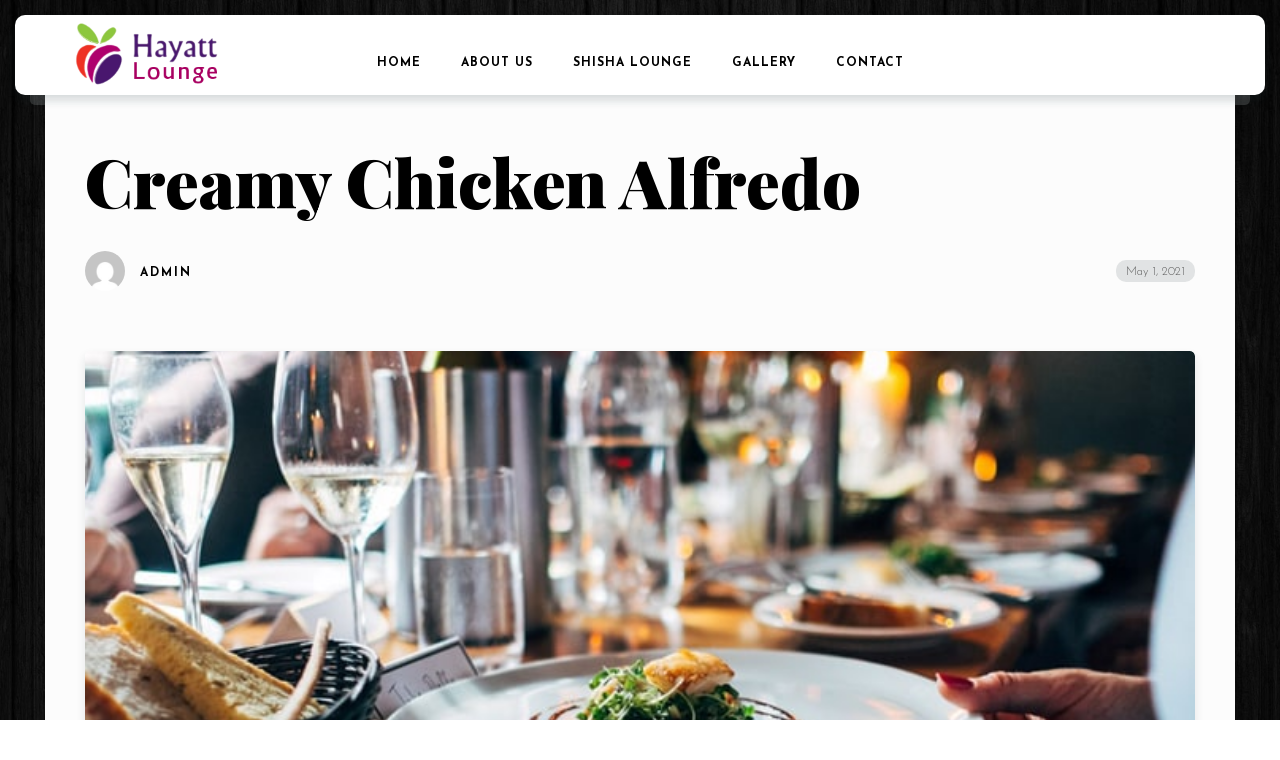

--- FILE ---
content_type: text/html; charset=UTF-8
request_url: https://hayattlounge.co.uk/salads/creamy-chicken-alfredo/
body_size: 17374
content:
<!doctype html>
<html dir="ltr" lang="en" prefix="og: https://ogp.me/ns#">
<head>
	<!-- Meta Data -->
	<meta charset="UTF-8">
	<meta http-equiv="X-UA-Compatible" content="IE=edge">
	<meta name="viewport" content="width=device-width, initial-scale=1">
	<link rel="profile" href="https://gmpg.org/xfn/11">

	<title>Creamy Chicken Alfredo | Hayatt Lounge</title>

		<!-- All in One SEO 4.5.3.1 - aioseo.com -->
		<meta name="description" content="Consectetur adipisicing elit. Soluta, impedit, saepe. Unde minima distinctio officiis amet temporibus, consequuntur dolorem dicta reprehenderit doloremque voluptate voluptas molestiae et pariatur soluta, nemo eos molestias beatae excepturi deleniti. Ea hic perferendis ut possimus. Culpa corrupti unde fugit doloremque omnis aliquam nam, velit, cupiditate quis reiciendis provident dolorum adipisci accusamus. Cum debitis, ipsum est ipsam" />
		<meta name="robots" content="max-image-preview:large" />
		<link rel="canonical" href="https://hayattlounge.co.uk/salads/creamy-chicken-alfredo/" />
		<meta name="generator" content="All in One SEO (AIOSEO) 4.5.3.1" />
		<meta property="og:locale" content="en_US" />
		<meta property="og:site_name" content="Hayatt Lounge |" />
		<meta property="og:type" content="article" />
		<meta property="og:title" content="Creamy Chicken Alfredo | Hayatt Lounge" />
		<meta property="og:description" content="Consectetur adipisicing elit. Soluta, impedit, saepe. Unde minima distinctio officiis amet temporibus, consequuntur dolorem dicta reprehenderit doloremque voluptate voluptas molestiae et pariatur soluta, nemo eos molestias beatae excepturi deleniti. Ea hic perferendis ut possimus. Culpa corrupti unde fugit doloremque omnis aliquam nam, velit, cupiditate quis reiciendis provident dolorum adipisci accusamus. Cum debitis, ipsum est ipsam" />
		<meta property="og:url" content="https://hayattlounge.co.uk/salads/creamy-chicken-alfredo/" />
		<meta property="article:published_time" content="2021-05-01T09:08:04+00:00" />
		<meta property="article:modified_time" content="2021-05-01T09:08:04+00:00" />
		<meta name="twitter:card" content="summary_large_image" />
		<meta name="twitter:title" content="Creamy Chicken Alfredo | Hayatt Lounge" />
		<meta name="twitter:description" content="Consectetur adipisicing elit. Soluta, impedit, saepe. Unde minima distinctio officiis amet temporibus, consequuntur dolorem dicta reprehenderit doloremque voluptate voluptas molestiae et pariatur soluta, nemo eos molestias beatae excepturi deleniti. Ea hic perferendis ut possimus. Culpa corrupti unde fugit doloremque omnis aliquam nam, velit, cupiditate quis reiciendis provident dolorum adipisci accusamus. Cum debitis, ipsum est ipsam" />
		<script type="application/ld+json" class="aioseo-schema">
			{"@context":"https:\/\/schema.org","@graph":[{"@type":"BlogPosting","@id":"https:\/\/hayattlounge.co.uk\/salads\/creamy-chicken-alfredo\/#blogposting","name":"Creamy Chicken Alfredo | Hayatt Lounge","headline":"Creamy Chicken Alfredo","author":{"@id":"https:\/\/hayattlounge.co.uk\/author\/admin\/#author"},"publisher":{"@id":"https:\/\/hayattlounge.co.uk\/#organization"},"image":{"@type":"ImageObject","url":"https:\/\/hayattlounge.co.uk\/wp-content\/uploads\/2021\/05\/blog-3.jpg","width":700,"height":467},"datePublished":"2021-05-01T09:08:04+00:00","dateModified":"2021-05-01T09:08:04+00:00","inLanguage":"en","commentCount":1,"mainEntityOfPage":{"@id":"https:\/\/hayattlounge.co.uk\/salads\/creamy-chicken-alfredo\/#webpage"},"isPartOf":{"@id":"https:\/\/hayattlounge.co.uk\/salads\/creamy-chicken-alfredo\/#webpage"},"articleSection":"Salads, Cafe, Food, Meat"},{"@type":"BreadcrumbList","@id":"https:\/\/hayattlounge.co.uk\/salads\/creamy-chicken-alfredo\/#breadcrumblist","itemListElement":[{"@type":"ListItem","@id":"https:\/\/hayattlounge.co.uk\/#listItem","position":1,"name":"Home","item":"https:\/\/hayattlounge.co.uk\/","nextItem":"https:\/\/hayattlounge.co.uk\/category\/salads\/#listItem"},{"@type":"ListItem","@id":"https:\/\/hayattlounge.co.uk\/category\/salads\/#listItem","position":2,"name":"Salads","item":"https:\/\/hayattlounge.co.uk\/category\/salads\/","nextItem":"https:\/\/hayattlounge.co.uk\/salads\/creamy-chicken-alfredo\/#listItem","previousItem":"https:\/\/hayattlounge.co.uk\/#listItem"},{"@type":"ListItem","@id":"https:\/\/hayattlounge.co.uk\/salads\/creamy-chicken-alfredo\/#listItem","position":3,"name":"Creamy Chicken Alfredo","previousItem":"https:\/\/hayattlounge.co.uk\/category\/salads\/#listItem"}]},{"@type":"Organization","@id":"https:\/\/hayattlounge.co.uk\/#organization","name":"Hayatt Lounge","url":"https:\/\/hayattlounge.co.uk\/","logo":{"@type":"ImageObject","url":"https:\/\/hayattlounge.co.uk\/wp-content\/uploads\/2021\/04\/logo-hayatt-lounge.png","@id":"https:\/\/hayattlounge.co.uk\/salads\/creamy-chicken-alfredo\/#organizationLogo","width":300,"height":100,"caption":"logo-hayatt-lounge"},"image":{"@id":"https:\/\/hayattlounge.co.uk\/#organizationLogo"},"contactPoint":{"@type":"ContactPoint","telephone":"+447846034394","contactType":"Reservations"}},{"@type":"Person","@id":"https:\/\/hayattlounge.co.uk\/author\/admin\/#author","url":"https:\/\/hayattlounge.co.uk\/author\/admin\/","name":"admin","image":{"@type":"ImageObject","@id":"https:\/\/hayattlounge.co.uk\/salads\/creamy-chicken-alfredo\/#authorImage","url":"https:\/\/secure.gravatar.com\/avatar\/cc87b998c75522129d46ab373965fa4c?s=96&d=mm&r=g","width":96,"height":96,"caption":"admin"}},{"@type":"WebPage","@id":"https:\/\/hayattlounge.co.uk\/salads\/creamy-chicken-alfredo\/#webpage","url":"https:\/\/hayattlounge.co.uk\/salads\/creamy-chicken-alfredo\/","name":"Creamy Chicken Alfredo | Hayatt Lounge","description":"Consectetur adipisicing elit. Soluta, impedit, saepe. Unde minima distinctio officiis amet temporibus, consequuntur dolorem dicta reprehenderit doloremque voluptate voluptas molestiae et pariatur soluta, nemo eos molestias beatae excepturi deleniti. Ea hic perferendis ut possimus. Culpa corrupti unde fugit doloremque omnis aliquam nam, velit, cupiditate quis reiciendis provident dolorum adipisci accusamus. Cum debitis, ipsum est ipsam","inLanguage":"en","isPartOf":{"@id":"https:\/\/hayattlounge.co.uk\/#website"},"breadcrumb":{"@id":"https:\/\/hayattlounge.co.uk\/salads\/creamy-chicken-alfredo\/#breadcrumblist"},"author":{"@id":"https:\/\/hayattlounge.co.uk\/author\/admin\/#author"},"creator":{"@id":"https:\/\/hayattlounge.co.uk\/author\/admin\/#author"},"image":{"@type":"ImageObject","url":"https:\/\/hayattlounge.co.uk\/wp-content\/uploads\/2021\/05\/blog-3.jpg","@id":"https:\/\/hayattlounge.co.uk\/salads\/creamy-chicken-alfredo\/#mainImage","width":700,"height":467},"primaryImageOfPage":{"@id":"https:\/\/hayattlounge.co.uk\/salads\/creamy-chicken-alfredo\/#mainImage"},"datePublished":"2021-05-01T09:08:04+00:00","dateModified":"2021-05-01T09:08:04+00:00"},{"@type":"WebSite","@id":"https:\/\/hayattlounge.co.uk\/#website","url":"https:\/\/hayattlounge.co.uk\/","name":"Hayatt Lounge","inLanguage":"en","publisher":{"@id":"https:\/\/hayattlounge.co.uk\/#organization"}}]}
		</script>
		<!-- All in One SEO -->

<link rel='dns-prefetch' href='//fonts.googleapis.com' />
<link rel="alternate" type="application/rss+xml" title="Hayatt Lounge &raquo; Feed" href="https://hayattlounge.co.uk/feed/" />
<link rel="alternate" type="application/rss+xml" title="Hayatt Lounge &raquo; Comments Feed" href="https://hayattlounge.co.uk/comments/feed/" />
<link rel="alternate" type="application/rss+xml" title="Hayatt Lounge &raquo; Creamy Chicken Alfredo Comments Feed" href="https://hayattlounge.co.uk/salads/creamy-chicken-alfredo/feed/" />
		<!-- This site uses the Google Analytics by MonsterInsights plugin v8.23.1 - Using Analytics tracking - https://www.monsterinsights.com/ -->
		<!-- Note: MonsterInsights is not currently configured on this site. The site owner needs to authenticate with Google Analytics in the MonsterInsights settings panel. -->
					<!-- No tracking code set -->
				<!-- / Google Analytics by MonsterInsights -->
		<script type="text/javascript">
/* <![CDATA[ */
window._wpemojiSettings = {"baseUrl":"https:\/\/s.w.org\/images\/core\/emoji\/14.0.0\/72x72\/","ext":".png","svgUrl":"https:\/\/s.w.org\/images\/core\/emoji\/14.0.0\/svg\/","svgExt":".svg","source":{"concatemoji":"https:\/\/hayattlounge.co.uk\/wp-includes\/js\/wp-emoji-release.min.js?ver=6.4.7"}};
/*! This file is auto-generated */
!function(i,n){var o,s,e;function c(e){try{var t={supportTests:e,timestamp:(new Date).valueOf()};sessionStorage.setItem(o,JSON.stringify(t))}catch(e){}}function p(e,t,n){e.clearRect(0,0,e.canvas.width,e.canvas.height),e.fillText(t,0,0);var t=new Uint32Array(e.getImageData(0,0,e.canvas.width,e.canvas.height).data),r=(e.clearRect(0,0,e.canvas.width,e.canvas.height),e.fillText(n,0,0),new Uint32Array(e.getImageData(0,0,e.canvas.width,e.canvas.height).data));return t.every(function(e,t){return e===r[t]})}function u(e,t,n){switch(t){case"flag":return n(e,"\ud83c\udff3\ufe0f\u200d\u26a7\ufe0f","\ud83c\udff3\ufe0f\u200b\u26a7\ufe0f")?!1:!n(e,"\ud83c\uddfa\ud83c\uddf3","\ud83c\uddfa\u200b\ud83c\uddf3")&&!n(e,"\ud83c\udff4\udb40\udc67\udb40\udc62\udb40\udc65\udb40\udc6e\udb40\udc67\udb40\udc7f","\ud83c\udff4\u200b\udb40\udc67\u200b\udb40\udc62\u200b\udb40\udc65\u200b\udb40\udc6e\u200b\udb40\udc67\u200b\udb40\udc7f");case"emoji":return!n(e,"\ud83e\udef1\ud83c\udffb\u200d\ud83e\udef2\ud83c\udfff","\ud83e\udef1\ud83c\udffb\u200b\ud83e\udef2\ud83c\udfff")}return!1}function f(e,t,n){var r="undefined"!=typeof WorkerGlobalScope&&self instanceof WorkerGlobalScope?new OffscreenCanvas(300,150):i.createElement("canvas"),a=r.getContext("2d",{willReadFrequently:!0}),o=(a.textBaseline="top",a.font="600 32px Arial",{});return e.forEach(function(e){o[e]=t(a,e,n)}),o}function t(e){var t=i.createElement("script");t.src=e,t.defer=!0,i.head.appendChild(t)}"undefined"!=typeof Promise&&(o="wpEmojiSettingsSupports",s=["flag","emoji"],n.supports={everything:!0,everythingExceptFlag:!0},e=new Promise(function(e){i.addEventListener("DOMContentLoaded",e,{once:!0})}),new Promise(function(t){var n=function(){try{var e=JSON.parse(sessionStorage.getItem(o));if("object"==typeof e&&"number"==typeof e.timestamp&&(new Date).valueOf()<e.timestamp+604800&&"object"==typeof e.supportTests)return e.supportTests}catch(e){}return null}();if(!n){if("undefined"!=typeof Worker&&"undefined"!=typeof OffscreenCanvas&&"undefined"!=typeof URL&&URL.createObjectURL&&"undefined"!=typeof Blob)try{var e="postMessage("+f.toString()+"("+[JSON.stringify(s),u.toString(),p.toString()].join(",")+"));",r=new Blob([e],{type:"text/javascript"}),a=new Worker(URL.createObjectURL(r),{name:"wpTestEmojiSupports"});return void(a.onmessage=function(e){c(n=e.data),a.terminate(),t(n)})}catch(e){}c(n=f(s,u,p))}t(n)}).then(function(e){for(var t in e)n.supports[t]=e[t],n.supports.everything=n.supports.everything&&n.supports[t],"flag"!==t&&(n.supports.everythingExceptFlag=n.supports.everythingExceptFlag&&n.supports[t]);n.supports.everythingExceptFlag=n.supports.everythingExceptFlag&&!n.supports.flag,n.DOMReady=!1,n.readyCallback=function(){n.DOMReady=!0}}).then(function(){return e}).then(function(){var e;n.supports.everything||(n.readyCallback(),(e=n.source||{}).concatemoji?t(e.concatemoji):e.wpemoji&&e.twemoji&&(t(e.twemoji),t(e.wpemoji)))}))}((window,document),window._wpemojiSettings);
/* ]]> */
</script>
<link rel='stylesheet' id='tastyc-plugin-frontend-widget-style-css' href='https://hayattlounge.co.uk/wp-content/plugins/tastyc-plugin/elementor/assets/css/style.css?ver=1' type='text/css' media='all' />
<style id='wp-emoji-styles-inline-css' type='text/css'>

	img.wp-smiley, img.emoji {
		display: inline !important;
		border: none !important;
		box-shadow: none !important;
		height: 1em !important;
		width: 1em !important;
		margin: 0 0.07em !important;
		vertical-align: -0.1em !important;
		background: none !important;
		padding: 0 !important;
	}
</style>
<link rel='stylesheet' id='wp-block-library-css' href='https://hayattlounge.co.uk/wp-includes/css/dist/block-library/style.min.css?ver=6.4.7' type='text/css' media='all' />
<link rel='stylesheet' id='wpc-block-style-css-css' href='https://hayattlounge.co.uk/wp-content/plugins/wp-cafe/core/modules/guten-block/dist/blocks.style.build.css' type='text/css' media='all' />
<style id='classic-theme-styles-inline-css' type='text/css'>
/*! This file is auto-generated */
.wp-block-button__link{color:#fff;background-color:#32373c;border-radius:9999px;box-shadow:none;text-decoration:none;padding:calc(.667em + 2px) calc(1.333em + 2px);font-size:1.125em}.wp-block-file__button{background:#32373c;color:#fff;text-decoration:none}
</style>
<style id='global-styles-inline-css' type='text/css'>
body{--wp--preset--color--black: #000000;--wp--preset--color--cyan-bluish-gray: #abb8c3;--wp--preset--color--white: #ffffff;--wp--preset--color--pale-pink: #f78da7;--wp--preset--color--vivid-red: #cf2e2e;--wp--preset--color--luminous-vivid-orange: #ff6900;--wp--preset--color--luminous-vivid-amber: #fcb900;--wp--preset--color--light-green-cyan: #7bdcb5;--wp--preset--color--vivid-green-cyan: #00d084;--wp--preset--color--pale-cyan-blue: #8ed1fc;--wp--preset--color--vivid-cyan-blue: #0693e3;--wp--preset--color--vivid-purple: #9b51e0;--wp--preset--gradient--vivid-cyan-blue-to-vivid-purple: linear-gradient(135deg,rgba(6,147,227,1) 0%,rgb(155,81,224) 100%);--wp--preset--gradient--light-green-cyan-to-vivid-green-cyan: linear-gradient(135deg,rgb(122,220,180) 0%,rgb(0,208,130) 100%);--wp--preset--gradient--luminous-vivid-amber-to-luminous-vivid-orange: linear-gradient(135deg,rgba(252,185,0,1) 0%,rgba(255,105,0,1) 100%);--wp--preset--gradient--luminous-vivid-orange-to-vivid-red: linear-gradient(135deg,rgba(255,105,0,1) 0%,rgb(207,46,46) 100%);--wp--preset--gradient--very-light-gray-to-cyan-bluish-gray: linear-gradient(135deg,rgb(238,238,238) 0%,rgb(169,184,195) 100%);--wp--preset--gradient--cool-to-warm-spectrum: linear-gradient(135deg,rgb(74,234,220) 0%,rgb(151,120,209) 20%,rgb(207,42,186) 40%,rgb(238,44,130) 60%,rgb(251,105,98) 80%,rgb(254,248,76) 100%);--wp--preset--gradient--blush-light-purple: linear-gradient(135deg,rgb(255,206,236) 0%,rgb(152,150,240) 100%);--wp--preset--gradient--blush-bordeaux: linear-gradient(135deg,rgb(254,205,165) 0%,rgb(254,45,45) 50%,rgb(107,0,62) 100%);--wp--preset--gradient--luminous-dusk: linear-gradient(135deg,rgb(255,203,112) 0%,rgb(199,81,192) 50%,rgb(65,88,208) 100%);--wp--preset--gradient--pale-ocean: linear-gradient(135deg,rgb(255,245,203) 0%,rgb(182,227,212) 50%,rgb(51,167,181) 100%);--wp--preset--gradient--electric-grass: linear-gradient(135deg,rgb(202,248,128) 0%,rgb(113,206,126) 100%);--wp--preset--gradient--midnight: linear-gradient(135deg,rgb(2,3,129) 0%,rgb(40,116,252) 100%);--wp--preset--font-size--small: 13px;--wp--preset--font-size--medium: 20px;--wp--preset--font-size--large: 36px;--wp--preset--font-size--x-large: 42px;--wp--preset--spacing--20: 0.44rem;--wp--preset--spacing--30: 0.67rem;--wp--preset--spacing--40: 1rem;--wp--preset--spacing--50: 1.5rem;--wp--preset--spacing--60: 2.25rem;--wp--preset--spacing--70: 3.38rem;--wp--preset--spacing--80: 5.06rem;--wp--preset--shadow--natural: 6px 6px 9px rgba(0, 0, 0, 0.2);--wp--preset--shadow--deep: 12px 12px 50px rgba(0, 0, 0, 0.4);--wp--preset--shadow--sharp: 6px 6px 0px rgba(0, 0, 0, 0.2);--wp--preset--shadow--outlined: 6px 6px 0px -3px rgba(255, 255, 255, 1), 6px 6px rgba(0, 0, 0, 1);--wp--preset--shadow--crisp: 6px 6px 0px rgba(0, 0, 0, 1);}:where(.is-layout-flex){gap: 0.5em;}:where(.is-layout-grid){gap: 0.5em;}body .is-layout-flow > .alignleft{float: left;margin-inline-start: 0;margin-inline-end: 2em;}body .is-layout-flow > .alignright{float: right;margin-inline-start: 2em;margin-inline-end: 0;}body .is-layout-flow > .aligncenter{margin-left: auto !important;margin-right: auto !important;}body .is-layout-constrained > .alignleft{float: left;margin-inline-start: 0;margin-inline-end: 2em;}body .is-layout-constrained > .alignright{float: right;margin-inline-start: 2em;margin-inline-end: 0;}body .is-layout-constrained > .aligncenter{margin-left: auto !important;margin-right: auto !important;}body .is-layout-constrained > :where(:not(.alignleft):not(.alignright):not(.alignfull)){max-width: var(--wp--style--global--content-size);margin-left: auto !important;margin-right: auto !important;}body .is-layout-constrained > .alignwide{max-width: var(--wp--style--global--wide-size);}body .is-layout-flex{display: flex;}body .is-layout-flex{flex-wrap: wrap;align-items: center;}body .is-layout-flex > *{margin: 0;}body .is-layout-grid{display: grid;}body .is-layout-grid > *{margin: 0;}:where(.wp-block-columns.is-layout-flex){gap: 2em;}:where(.wp-block-columns.is-layout-grid){gap: 2em;}:where(.wp-block-post-template.is-layout-flex){gap: 1.25em;}:where(.wp-block-post-template.is-layout-grid){gap: 1.25em;}.has-black-color{color: var(--wp--preset--color--black) !important;}.has-cyan-bluish-gray-color{color: var(--wp--preset--color--cyan-bluish-gray) !important;}.has-white-color{color: var(--wp--preset--color--white) !important;}.has-pale-pink-color{color: var(--wp--preset--color--pale-pink) !important;}.has-vivid-red-color{color: var(--wp--preset--color--vivid-red) !important;}.has-luminous-vivid-orange-color{color: var(--wp--preset--color--luminous-vivid-orange) !important;}.has-luminous-vivid-amber-color{color: var(--wp--preset--color--luminous-vivid-amber) !important;}.has-light-green-cyan-color{color: var(--wp--preset--color--light-green-cyan) !important;}.has-vivid-green-cyan-color{color: var(--wp--preset--color--vivid-green-cyan) !important;}.has-pale-cyan-blue-color{color: var(--wp--preset--color--pale-cyan-blue) !important;}.has-vivid-cyan-blue-color{color: var(--wp--preset--color--vivid-cyan-blue) !important;}.has-vivid-purple-color{color: var(--wp--preset--color--vivid-purple) !important;}.has-black-background-color{background-color: var(--wp--preset--color--black) !important;}.has-cyan-bluish-gray-background-color{background-color: var(--wp--preset--color--cyan-bluish-gray) !important;}.has-white-background-color{background-color: var(--wp--preset--color--white) !important;}.has-pale-pink-background-color{background-color: var(--wp--preset--color--pale-pink) !important;}.has-vivid-red-background-color{background-color: var(--wp--preset--color--vivid-red) !important;}.has-luminous-vivid-orange-background-color{background-color: var(--wp--preset--color--luminous-vivid-orange) !important;}.has-luminous-vivid-amber-background-color{background-color: var(--wp--preset--color--luminous-vivid-amber) !important;}.has-light-green-cyan-background-color{background-color: var(--wp--preset--color--light-green-cyan) !important;}.has-vivid-green-cyan-background-color{background-color: var(--wp--preset--color--vivid-green-cyan) !important;}.has-pale-cyan-blue-background-color{background-color: var(--wp--preset--color--pale-cyan-blue) !important;}.has-vivid-cyan-blue-background-color{background-color: var(--wp--preset--color--vivid-cyan-blue) !important;}.has-vivid-purple-background-color{background-color: var(--wp--preset--color--vivid-purple) !important;}.has-black-border-color{border-color: var(--wp--preset--color--black) !important;}.has-cyan-bluish-gray-border-color{border-color: var(--wp--preset--color--cyan-bluish-gray) !important;}.has-white-border-color{border-color: var(--wp--preset--color--white) !important;}.has-pale-pink-border-color{border-color: var(--wp--preset--color--pale-pink) !important;}.has-vivid-red-border-color{border-color: var(--wp--preset--color--vivid-red) !important;}.has-luminous-vivid-orange-border-color{border-color: var(--wp--preset--color--luminous-vivid-orange) !important;}.has-luminous-vivid-amber-border-color{border-color: var(--wp--preset--color--luminous-vivid-amber) !important;}.has-light-green-cyan-border-color{border-color: var(--wp--preset--color--light-green-cyan) !important;}.has-vivid-green-cyan-border-color{border-color: var(--wp--preset--color--vivid-green-cyan) !important;}.has-pale-cyan-blue-border-color{border-color: var(--wp--preset--color--pale-cyan-blue) !important;}.has-vivid-cyan-blue-border-color{border-color: var(--wp--preset--color--vivid-cyan-blue) !important;}.has-vivid-purple-border-color{border-color: var(--wp--preset--color--vivid-purple) !important;}.has-vivid-cyan-blue-to-vivid-purple-gradient-background{background: var(--wp--preset--gradient--vivid-cyan-blue-to-vivid-purple) !important;}.has-light-green-cyan-to-vivid-green-cyan-gradient-background{background: var(--wp--preset--gradient--light-green-cyan-to-vivid-green-cyan) !important;}.has-luminous-vivid-amber-to-luminous-vivid-orange-gradient-background{background: var(--wp--preset--gradient--luminous-vivid-amber-to-luminous-vivid-orange) !important;}.has-luminous-vivid-orange-to-vivid-red-gradient-background{background: var(--wp--preset--gradient--luminous-vivid-orange-to-vivid-red) !important;}.has-very-light-gray-to-cyan-bluish-gray-gradient-background{background: var(--wp--preset--gradient--very-light-gray-to-cyan-bluish-gray) !important;}.has-cool-to-warm-spectrum-gradient-background{background: var(--wp--preset--gradient--cool-to-warm-spectrum) !important;}.has-blush-light-purple-gradient-background{background: var(--wp--preset--gradient--blush-light-purple) !important;}.has-blush-bordeaux-gradient-background{background: var(--wp--preset--gradient--blush-bordeaux) !important;}.has-luminous-dusk-gradient-background{background: var(--wp--preset--gradient--luminous-dusk) !important;}.has-pale-ocean-gradient-background{background: var(--wp--preset--gradient--pale-ocean) !important;}.has-electric-grass-gradient-background{background: var(--wp--preset--gradient--electric-grass) !important;}.has-midnight-gradient-background{background: var(--wp--preset--gradient--midnight) !important;}.has-small-font-size{font-size: var(--wp--preset--font-size--small) !important;}.has-medium-font-size{font-size: var(--wp--preset--font-size--medium) !important;}.has-large-font-size{font-size: var(--wp--preset--font-size--large) !important;}.has-x-large-font-size{font-size: var(--wp--preset--font-size--x-large) !important;}
.wp-block-navigation a:where(:not(.wp-element-button)){color: inherit;}
:where(.wp-block-post-template.is-layout-flex){gap: 1.25em;}:where(.wp-block-post-template.is-layout-grid){gap: 1.25em;}
:where(.wp-block-columns.is-layout-flex){gap: 2em;}:where(.wp-block-columns.is-layout-grid){gap: 2em;}
.wp-block-pullquote{font-size: 1.5em;line-height: 1.6;}
</style>
<link rel='stylesheet' id='contact-form-7-css' href='https://hayattlounge.co.uk/wp-content/plugins/contact-form-7/includes/css/styles.css?ver=5.8.5' type='text/css' media='all' />
<link rel='stylesheet' id='woocommerce-layout-css' href='https://hayattlounge.co.uk/wp-content/plugins/woocommerce/assets/css/woocommerce-layout.css?ver=8.4.0' type='text/css' media='all' />
<link rel='stylesheet' id='woocommerce-smallscreen-css' href='https://hayattlounge.co.uk/wp-content/plugins/woocommerce/assets/css/woocommerce-smallscreen.css?ver=8.4.0' type='text/css' media='only screen and (max-width: 768px)' />
<link rel='stylesheet' id='woocommerce-general-css' href='https://hayattlounge.co.uk/wp-content/plugins/woocommerce/assets/css/woocommerce.css?ver=8.4.0' type='text/css' media='all' />
<style id='woocommerce-inline-inline-css' type='text/css'>
.woocommerce form .form-row .required { visibility: visible; }
</style>
<link rel='stylesheet' id='flatpicker-css' href='https://hayattlounge.co.uk/wp-content/plugins/wp-cafe/assets/css/flatpickr.min.css?ver=2.2.19' type='text/css' media='all' />
<link rel='stylesheet' id='jquery-timepicker-css' href='https://hayattlounge.co.uk/wp-content/plugins/wp-cafe/assets/css/jquery.timepicker.min.css?ver=2.2.19' type='text/css' media='all' />
<link rel='stylesheet' id='wpc-icon-css' href='https://hayattlounge.co.uk/wp-content/plugins/wp-cafe/assets/css/wpc-icon.css?ver=2.2.19' type='text/css' media='all' />
<link rel='stylesheet' id='wpc-public-css' href='https://hayattlounge.co.uk/wp-content/plugins/wp-cafe/assets/css/wpc-public.css?ver=2.2.19' type='text/css' media='all' />
<link rel='stylesheet' id='tastyc-fonts-css' href='https://fonts.googleapis.com/css2?family=Josefin+Sans:ital,wght@0,100;0,200;0,300;0,400;0,500;0,600;0,700;1,100;1,200;1,300;1,400;1,500;1,600;1,700&#038;family=Playfair+Display:ital,wght@0,400;0,500;0,600;0,700;0,800;0,900;1,400;1,500;1,600;1,700;1,800;1,900&#038;display=swap' type='text/css' media='all' />
<link rel='stylesheet' id='bootstrap-css' href='https://hayattlounge.co.uk/wp-content/themes/tastyc/assets/css/bootstrap.css?ver=6.4.7' type='text/css' media='all' />
<link rel='stylesheet' id='fontawesome-css' href='https://hayattlounge.co.uk/wp-content/themes/tastyc/assets/css/font-awesome.css?ver=6.4.7' type='text/css' media='all' />
<link rel='stylesheet' id='datepicker-css' href='https://hayattlounge.co.uk/wp-content/themes/tastyc/assets/css/datepicker.css?ver=6.4.7' type='text/css' media='all' />
<link rel='stylesheet' id='swiper-css' href='https://hayattlounge.co.uk/wp-content/plugins/elementor/assets/lib/swiper/css/swiper.min.css?ver=5.3.6' type='text/css' media='all' />
<link rel='stylesheet' id='tastyc-mapbox-css' href='https://hayattlounge.co.uk/wp-content/themes/tastyc/assets/css/mapbox.css?ver=6.4.7' type='text/css' media='all' />
<link rel='stylesheet' id='nice-select-css' href='https://hayattlounge.co.uk/wp-content/themes/tastyc/assets/css/nice-select.css?ver=6.4.7' type='text/css' media='all' />
<link rel='stylesheet' id='magnific-popup-css' href='https://hayattlounge.co.uk/wp-content/themes/tastyc/assets/css/magnific-popup.css?ver=6.4.7' type='text/css' media='all' />
<link rel='stylesheet' id='photoswipe-css' href='https://hayattlounge.co.uk/wp-content/plugins/woocommerce/assets/css/photoswipe/photoswipe.min.css?ver=8.4.0' type='text/css' media='all' />
<link rel='stylesheet' id='tastyc-style-css' href='https://hayattlounge.co.uk/wp-content/themes/tastyc/style.css?ver=6.4.7' type='text/css' media='all' />
<script type="text/javascript" src="https://hayattlounge.co.uk/wp-includes/js/jquery/jquery.min.js?ver=3.7.1" id="jquery-core-js"></script>
<script type="text/javascript" src="https://hayattlounge.co.uk/wp-includes/js/jquery/jquery-migrate.min.js?ver=3.4.1" id="jquery-migrate-js"></script>
<script type="text/javascript" src="https://hayattlounge.co.uk/wp-content/plugins/woocommerce/assets/js/jquery-blockui/jquery.blockUI.min.js?ver=2.7.0-wc.8.4.0" id="jquery-blockui-js" defer="defer" data-wp-strategy="defer"></script>
<script type="text/javascript" id="wc-add-to-cart-js-extra">
/* <![CDATA[ */
var wc_add_to_cart_params = {"ajax_url":"\/wp-admin\/admin-ajax.php","wc_ajax_url":"\/?wc-ajax=%%endpoint%%","i18n_view_cart":"View cart","cart_url":"https:\/\/hayattlounge.co.uk\/cart\/","is_cart":"","cart_redirect_after_add":"no"};
/* ]]> */
</script>
<script type="text/javascript" src="https://hayattlounge.co.uk/wp-content/plugins/woocommerce/assets/js/frontend/add-to-cart.min.js?ver=8.4.0" id="wc-add-to-cart-js" defer="defer" data-wp-strategy="defer"></script>
<script type="text/javascript" src="https://hayattlounge.co.uk/wp-content/plugins/woocommerce/assets/js/js-cookie/js.cookie.min.js?ver=2.1.4-wc.8.4.0" id="js-cookie-js" defer="defer" data-wp-strategy="defer"></script>
<script type="text/javascript" id="woocommerce-js-extra">
/* <![CDATA[ */
var woocommerce_params = {"ajax_url":"\/wp-admin\/admin-ajax.php","wc_ajax_url":"\/?wc-ajax=%%endpoint%%"};
/* ]]> */
</script>
<script type="text/javascript" src="https://hayattlounge.co.uk/wp-content/plugins/woocommerce/assets/js/frontend/woocommerce.min.js?ver=8.4.0" id="woocommerce-js" defer="defer" data-wp-strategy="defer"></script>
<script type="text/javascript" id="wc-cart-fragments-js-extra">
/* <![CDATA[ */
var wc_cart_fragments_params = {"ajax_url":"\/wp-admin\/admin-ajax.php","wc_ajax_url":"\/?wc-ajax=%%endpoint%%","cart_hash_key":"wc_cart_hash_39b68442ef6b13172e0476b747f4b004","fragment_name":"wc_fragments_39b68442ef6b13172e0476b747f4b004","request_timeout":"5000"};
/* ]]> */
</script>
<script type="text/javascript" src="https://hayattlounge.co.uk/wp-content/plugins/woocommerce/assets/js/frontend/cart-fragments.min.js?ver=8.4.0" id="wc-cart-fragments-js" defer="defer" data-wp-strategy="defer"></script>
<link rel="https://api.w.org/" href="https://hayattlounge.co.uk/wp-json/" /><link rel="alternate" type="application/json" href="https://hayattlounge.co.uk/wp-json/wp/v2/posts/394" /><link rel="EditURI" type="application/rsd+xml" title="RSD" href="https://hayattlounge.co.uk/xmlrpc.php?rsd" />
<meta name="generator" content="WordPress 6.4.7" />
<meta name="generator" content="WooCommerce 8.4.0" />
<link rel='shortlink' href='https://hayattlounge.co.uk/?p=394' />
<link rel="alternate" type="application/json+oembed" href="https://hayattlounge.co.uk/wp-json/oembed/1.0/embed?url=https%3A%2F%2Fhayattlounge.co.uk%2Fsalads%2Fcreamy-chicken-alfredo%2F" />
<link rel="alternate" type="text/xml+oembed" href="https://hayattlounge.co.uk/wp-json/oembed/1.0/embed?url=https%3A%2F%2Fhayattlounge.co.uk%2Fsalads%2Fcreamy-chicken-alfredo%2F&#038;format=xml" />
		<script>
			document.documentElement.className = document.documentElement.className.replace( 'no-js', 'js' );
		</script>
				<style>
			.no-js img.lazyload { display: none; }
			figure.wp-block-image img.lazyloading { min-width: 150px; }
							.lazyload, .lazyloading { opacity: 0; }
				.lazyloaded {
					opacity: 1;
					transition: opacity 400ms;
					transition-delay: 0ms;
				}
					</style>
		<link rel="pingback" href="https://hayattlounge.co.uk/xmlrpc.php">
<style>
	
	
	
		/* Text Color #1a2f33 */
	body,
	.tst-text,
	.tst-text.tst-text-lg,
	.product-name a,
	.content-sidebar .widget,
	.woocommerce ul.products li.product,
	.woocommerce-page ul.products li.product,
	.title.comment-reply-title,
	.post-comments .title {
		color: #000000;
	}
	
	
	
	
	
	
		/* Theme Color #f39c12 */
	.tst-suptitle:before,
	.tst-btn,
	.tst-menu-nav ul li.current-menu-item:after,
	.tst-menu-nav ul li ul,
	.tst-banner .tst-cover-frame .tst-lock.tst-active,
	.tst-call-to-action .tst-cover-frame .tst-lock.tst-active,
	.tst-about-cover .tst-play-button,
	.tst-blog-card .tst-cover-frame .tst-card-badge,
	.tst-breadcrumbs,
	.swiper-menu-nav .swiper-pagination-bullet-active,
	.tst-minicart-window .woocommerce-mini-cart__buttons a,
	.woocommerce-product-search button,
	.tst-slider-navigation .tst-nav .tst-slider-btn,
	.datepicker .datepicker--cell.-selected-,
	.datepicker .datepicker--cell.-selected-.-current-,
	.datepicker .datepicker--cell.-selected-:hover,
	.datepicker .datepicker--cell.-selected-.-current-:hover,
	.content-sidebar td#today,
	.single-post-text ul>li:before,
	.tst-comment-content ul>li:before,
	.sticky:before,
	.wp-block-button a.wp-block-button__link,
	.woocommerce #respond input#submit,
	.woocommerce a.button,
	.woocommerce button.button,
	.woocommerce input.button .woocommerce-mini-cart__buttons #respond input#submit,
	.woocommerce-mini-cart__buttons a.button,
	.woocommerce-mini-cart__buttons button.button,
	.woocommerce-mini-cart__buttons input.button,
	.woocommerce #respond input#submit:hover,
	.woocommerce a.button:hover,
	.woocommerce button.button:hover,
	.woocommerce input.button:hover .woocommerce-mini-cart__buttons #respond input#submit:hover,
	.woocommerce-mini-cart__buttons a.button:hover,
	.woocommerce-mini-cart__buttons button.button:hover,
	.woocommerce-mini-cart__buttons input.button:hover,
	.woocommerce span.onsale,
	.woocommerce ul.products li.product .button.add_to_cart_button,
	.woocommerce #respond input#submit.alt,
	.woocommerce a.button.alt,
	.woocommerce button.button.alt,
	.woocommerce input.button.alt,
	.tst-pagination a.current,
	.tst-pagination span.current,
	.tst-blog-pagination a.current,
	.tst-blog-pagination span.current,
	.page-links a.current,
	.page-links span.current,
	.post-password-form input[type="submit"],
	.woocommerce .widget_price_filter .price_slider_wrapper .ui-widget-content,
	.woocommerce .widget_price_filter .ui-slider .ui-slider-range,
	.woocommerce .widget_price_filter .ui-slider .ui-slider-handle,
	.tst-skills-box .progress .percentage,
	.tst-timeline .tst-timeline-item .tst-year:before,
	.tst-timeline:after {
		background-color: #ae016d;
	}
	.woocommerce button,
	.checkout-button {
		background-color: #ae016d !important;
	}
	a.tst-color:hover,
	a:hover.tst-color:hover,
	.tst-icon-link:hover,
	.tst-color,
	.tst-testimonial-card .tst-quote,
	.post-text-bottom span.cat-links a,
	.post-text-bottom .tags-links a,
	.post-text-bottom .tags-links span,
	.content-sidebar .tagcloud a,
	.wp-block-tag-cloud .tag-cloud-link,
	.wp-block-button.is-style-outline a.wp-block-button__link,
	.error-page__num,
	.woocommerce .star-rating,
	.woocommerce p.stars a,
	.tst-pricing-box.marked:before,
	.tst-skills-box.list .name:before {
		color: #ae016d;
	}
	.tst-preloader-frame .tst-preloader span,
	.swiper-pagination-bullet.swiper-pagination-bullet-active,
	.tst-main-pagination .swiper-pagination-bullet,
	.tst-main-pagination .swiper-pagination-bullet.swiper-pagination-bullet-active,
	.post-text-bottom .tags-links a,
	.post-text-bottom .tags-links span,
	.content-sidebar .tagcloud a,
	.wp-block-tag-cloud .tag-cloud-link,
	.wp-block-pullquote blockquote,
	.wp-block-button.is-style-outline a.wp-block-button__link,
	.tst-timeline .tst-timeline-item .tst-year:after {
		border-color: #ae016d;
	}
	.tst-preloader-frame .tst-preloader span {
		border-top: 6px solid transparent;
	}
	.mapboxgl-marker svg g {
		fill: #ae016d;
	}
	
		/* Btn Color #f39c12 */
	.tst-btn,
	.tst-about-cover .tst-play-button,
	.tst-minicart-window .woocommerce-mini-cart__buttons a,
	.woocommerce-product-search button,
	.wp-block-button a.wp-block-button__link,
	.woocommerce #respond input#submit,
	.woocommerce a.button,
	.woocommerce button.button,
	.woocommerce input.button .woocommerce-mini-cart__buttons #respond input#submit,
	.woocommerce-mini-cart__buttons a.button,
	.woocommerce-mini-cart__buttons button.button,
	.woocommerce-mini-cart__buttons input.button,
	.woocommerce #respond input#submit:hover,
	.woocommerce a.button:hover,
	.woocommerce button.button:hover,
	.woocommerce input.button:hover .woocommerce-mini-cart__buttons #respond input#submit:hover,
	.woocommerce-mini-cart__buttons a.button:hover,
	.woocommerce-mini-cart__buttons button.button:hover,
	.woocommerce-mini-cart__buttons input.button:hover,
	.woocommerce ul.products li.product .button.add_to_cart_button,
	.woocommerce #respond input#submit.alt,
	.woocommerce a.button.alt,
	.woocommerce button.button.alt,
	.woocommerce input.button.alt,
	.post-password-form input[type="submit"] {
		background-color: #8dc73d;
	}
	.woocommerce button,
	.checkout-button {
		background-color: #8dc73d !important;
	}
	.tst-icon-link:hover,
	.wp-block-button.is-style-outline a.wp-block-button__link {
		color: #8dc73d;
	}
	.wp-block-button.is-style-outline a.wp-block-button__link {
		border-color: #8dc73d;
	}
	
		
		
	
</style>

	<noscript><style>.woocommerce-product-gallery{ opacity: 1 !important; }</style></noscript>
	<meta name="generator" content="Elementor 3.18.3; features: e_dom_optimization, e_optimized_assets_loading, e_optimized_css_loading, additional_custom_breakpoints, block_editor_assets_optimize, e_image_loading_optimization; settings: css_print_method-external, google_font-enabled, font_display-auto">
<link rel="icon" href="https://hayattlounge.co.uk/wp-content/uploads/2022/08/cropped-hayattlounge-icon-32x32.png" sizes="32x32" />
<link rel="icon" href="https://hayattlounge.co.uk/wp-content/uploads/2022/08/cropped-hayattlounge-icon-192x192.png" sizes="192x192" />
<link rel="apple-touch-icon" href="https://hayattlounge.co.uk/wp-content/uploads/2022/08/cropped-hayattlounge-icon-180x180.png" />
<meta name="msapplication-TileImage" content="https://hayattlounge.co.uk/wp-content/uploads/2022/08/cropped-hayattlounge-icon-270x270.png" />
		<style type="text/css" id="wp-custom-css">
			.tst-menu .elementor-column:nth-child(2) {
z-index: 2;
}

.tst-popup-body input {
margin-bottom: 20px;
}
body .tst-main-overlay {
  position: fixed;
  bottom: 0;
  left: 0;
  width: 100%;
  height: 100%;
  background-image: -webkit-gradient(linear, left top, left bottom, from(rgba(4, 25, 29, 0.7)), color-stop(20%, rgba(4, 25, 29, 0.7)));
  background-image: linear-gradient(180deg,rgba(255, 255, 255, 0.0) 0%, rgba(255, 255, 255, 0.0) 20%);
}
.tst-banner .tst-cover-frame .tst-overlay {
    position: absolute;
    top: 0;
    left: 0;
    right: 0;
    background-image: -webkit-gradient(linear, right top, left top, from(rgba(4, 25, 29, 0.1)), color-stop(70%, rgba(4, 25, 29, 0.7)));
    background-image: linear-gradient(270deg, rgba(4, 25, 29, 0.1) 0%, rgba(1, 1, 0, 0.5) 70%);
    width: 100%;
    height: 100%;
    -webkit-transition: 0.4s ease-in-out;
    transition: 0.4s ease-in-out;
}


.tst-menu-book-item.tst-mbi-3 .tst-menu-book-descr .tst-menu-book-bottom .tst-menu-book-price .tst-price {
    font-size: 16px;
}		</style>
		<style id="wpforms-css-vars-root">
				:root {
					--wpforms-field-border-radius: 3px;
--wpforms-field-background-color: #ffffff;
--wpforms-field-border-color: rgba( 0, 0, 0, 0.25 );
--wpforms-field-text-color: rgba( 0, 0, 0, 0.7 );
--wpforms-label-color: rgba( 0, 0, 0, 0.85 );
--wpforms-label-sublabel-color: rgba( 0, 0, 0, 0.55 );
--wpforms-label-error-color: #d63637;
--wpforms-button-border-radius: 3px;
--wpforms-button-background-color: #066aab;
--wpforms-button-text-color: #ffffff;
--wpforms-field-size-input-height: 43px;
--wpforms-field-size-input-spacing: 15px;
--wpforms-field-size-font-size: 16px;
--wpforms-field-size-line-height: 19px;
--wpforms-field-size-padding-h: 14px;
--wpforms-field-size-checkbox-size: 16px;
--wpforms-field-size-sublabel-spacing: 5px;
--wpforms-field-size-icon-size: 1;
--wpforms-label-size-font-size: 16px;
--wpforms-label-size-line-height: 19px;
--wpforms-label-size-sublabel-font-size: 14px;
--wpforms-label-size-sublabel-line-height: 17px;
--wpforms-button-size-font-size: 17px;
--wpforms-button-size-height: 41px;
--wpforms-button-size-padding-h: 15px;
--wpforms-button-size-margin-top: 10px;

				}
			</style></head>


<body class="post-template-default single single-post postid-394 single-format-standard theme-tastyc woocommerce-no-js elementor-default elementor-kit-13" style="background-image: url(https://hayattlounge.co.uk/wp-content/uploads/2022/08/bg-main.jpg);">
		
  <div class="tst-main-overlay">

    <!-- preloader -->
    <div class="tst-preloader-frame">
      <div class="tst-preloader" >
        <span></span>
        <span></span>      </div>
    </div>
    <!-- preloader end -->

  </div>

  <div id="tst-app" class="tst-app ">

    <!-- top bar frame -->
    <div class="tst-menu-frame">
      <!-- top bar -->
      <div class="tst-dynamic-menu" id="tst-dynamic-menu">
        <div class="tst-menu">

          		<div data-elementor-type="wp-post" data-elementor-id="1428" class="elementor elementor-1428">
									<section class="elementor-section elementor-top-section elementor-element elementor-element-44d747e elementor-section-full_width elementor-section-content-middle elementor-section-height-default elementor-section-height-default" data-id="44d747e" data-element_type="section">
						<div class="elementor-container elementor-column-gap-no">
					<div class="elementor-column elementor-col-33 elementor-top-column elementor-element elementor-element-2f8e4ed" data-id="2f8e4ed" data-element_type="column">
			<div class="elementor-widget-wrap elementor-element-populated">
								<div class="elementor-element elementor-element-bee271f elementor-widget elementor-widget-image" data-id="bee271f" data-element_type="widget" data-widget_type="image.default">
				<div class="elementor-widget-container">
			<style>/*! elementor - v3.18.0 - 20-12-2023 */
.elementor-widget-image{text-align:center}.elementor-widget-image a{display:inline-block}.elementor-widget-image a img[src$=".svg"]{width:48px}.elementor-widget-image img{vertical-align:middle;display:inline-block}</style>													<a href="https://hayattlounge.co.uk/">
							<img decoding="async" width="300" height="100"   alt="logo-hayatt-lounge" data-src="https://hayattlounge.co.uk/wp-content/uploads/2021/04/logo-hayatt-lounge.png" class="attachment-full size-full wp-image-2743 lazyload" src="[data-uri]" /><noscript><img decoding="async" width="300" height="100"   alt="logo-hayatt-lounge" data-src="https://hayattlounge.co.uk/wp-content/uploads/2021/04/logo-hayatt-lounge.png" class="attachment-full size-full wp-image-2743 lazyload" src="[data-uri]" /><noscript><img decoding="async" width="300" height="100" src="https://hayattlounge.co.uk/wp-content/uploads/2021/04/logo-hayatt-lounge.png" class="attachment-full size-full wp-image-2743" alt="logo-hayatt-lounge" /></noscript></noscript>								</a>
															</div>
				</div>
					</div>
		</div>
				<div class="elementor-column elementor-col-33 elementor-top-column elementor-element elementor-element-cce17f4" data-id="cce17f4" data-element_type="column">
			<div class="elementor-widget-wrap elementor-element-populated">
								<div class="elementor-element elementor-element-8bf542b e-transform elementor-widget elementor-widget-tastyc-header-menu" data-id="8bf542b" data-element_type="widget" data-settings="{&quot;_transform_rotateZ_effect_hover&quot;:{&quot;unit&quot;:&quot;px&quot;,&quot;size&quot;:&quot;&quot;,&quot;sizes&quot;:[]},&quot;_transform_rotateZ_effect_hover_tablet&quot;:{&quot;unit&quot;:&quot;deg&quot;,&quot;size&quot;:&quot;&quot;,&quot;sizes&quot;:[]},&quot;_transform_rotateZ_effect_hover_mobile&quot;:{&quot;unit&quot;:&quot;deg&quot;,&quot;size&quot;:&quot;&quot;,&quot;sizes&quot;:[]}}" data-widget_type="tastyc-header-menu.default">
				<div class="elementor-widget-container">
			
		<div class="tst-menu-nav">
			<nav class="top-menu-nav"><ul id="menu-top-menu" class="top-menu-nav-inner"><li id="menu-item-62" class=" menu-item menu-item-type-post_type menu-item-object-page menu-item-home"><a href="https://hayattlounge.co.uk/">Home</a></li>
<li id="menu-item-682" class=" menu-item menu-item-type-post_type menu-item-object-page"><a href="https://hayattlounge.co.uk/about-us/">About Us</a></li>
<li id="menu-item-1877" class=" menu-item menu-item-type-post_type menu-item-object-page"><a href="https://hayattlounge.co.uk/shisha-menu/">Shisha Lounge</a></li>
<li id="menu-item-2742" class=" menu-item menu-item-type-post_type menu-item-object-page"><a href="https://hayattlounge.co.uk/gallery/">Gallery</a></li>
<li id="menu-item-683" class=" menu-item menu-item-type-post_type menu-item-object-page"><a href="https://hayattlounge.co.uk/contact/">Contact</a></li>
</ul></nav>		</div>

				</div>
				</div>
					</div>
		</div>
				<div class="elementor-column elementor-col-33 elementor-top-column elementor-element elementor-element-7ea2513" data-id="7ea2513" data-element_type="column">
			<div class="elementor-widget-wrap elementor-element-populated">
								<div class="elementor-element elementor-element-9bae9eb elementor-widget elementor-widget-tastyc-header-buttons" data-id="9bae9eb" data-element_type="widget" data-widget_type="tastyc-header-buttons.default">
				<div class="elementor-widget-container">
			
		<div class="tst-menu-right">

			
	        
	        <!-- menu button -->
	        <div class="tst-menu-button-frame">
	          <div class="tst-menu-btn">
	            <div class="tst-burger">
	              <span></span>
	            </div>
	          </div>
	        </div>
	        <!-- menu button end -->
	    </div>

				</div>
				</div>
					</div>
		</div>
							</div>
		</section>
							</div>
		
        </div>
      </div>
      <!-- top bar end -->
    </div>
    <!-- top bar frame -->

    
    <div id="tst-dynamic-banner" class="tst-dynamic-banner">
            <div class="tst-dynamic-banner-empty"></div>
          </div>

    <div id="tst-dynamic-content" class="tst-dynamic-content">

      <div class="tst-content-frame">
        <div class="tst-content-box">

          <div class="tst-content-frame--start tst-p-60-0">
            <!-- scroll hint -->
            <div class="container">
              <a href="#tst-dynamic-content" class="tst-scroll-hint-frame tst-anchor-scroll">
                <div class="tst-scroll-hint"></div>
              </a>
            </div>
            <!-- scroll hint end -->
          </div>
          <div class="tst-content-frame--container">


			<!-- container -->
		<div class="container">

		<!-- row -->
		<div class="row justify-content-center">

		  <!-- col -->
		  <div class="col-lg-12">
		    <h1 class="h2 tst-mb-30">Creamy Chicken Alfredo</h1>
		    <div class="single-post-before-content">
		    	<div class="tst-post-bottom tst-mb-60"><div class="tst-post-author"><img  alt="author" data-src="https://secure.gravatar.com/avatar/cc87b998c75522129d46ab373965fa4c?s=96&#038;d=mm&#038;r=g" class="lazyload" src="[data-uri]"><noscript><img src="https://secure.gravatar.com/avatar/cc87b998c75522129d46ab373965fa4c?s=96&#038;d=mm&#038;r=g" alt="author"></noscript><h6>admin</h6></div><div class="tst-date">May 1, 2021</div></div>		    </div>
		  </div>
		  <!-- col end -->

		  		  <!-- col -->
		  <div class="col-lg-12">
			  <div class="tst-about-cover tst-video-cover tst-mb-60">
	              <a href="https://hayattlounge.co.uk/wp-content/uploads/2021/05/blog-3.jpg">
	              	<img  alt="Creamy Chicken Alfredo"  data-when="span" data-from="-1" data-to="2" data-easing="easeinout" data-scale="1.2" data-src="https://hayattlounge.co.uk/wp-content/uploads/2021/05/blog-3.jpg" class="tst-cover animateme lazyload" src="[data-uri]" /><noscript><img src="https://hayattlounge.co.uk/wp-content/uploads/2021/05/blog-3.jpg" alt="Creamy Chicken Alfredo" class="tst-cover animateme" data-when="span" data-from="-1" data-to="2" data-easing="easeinout" data-scale="1.2" /></noscript>
	              </a>
	          </div>
	      </div>
		  <!-- col end -->
		  
		  <!-- col -->
		  <div class="col-lg-12">
		  	
<div id="post-394" class="post-394 post type-post status-publish format-standard has-post-thumbnail hentry category-salads tag-cafe tag-food tag-meat">
	<div class="single-post-text">
		<p>Consectetur adipisicing elit. Soluta, impedit, saepe. Unde minima distinctio officiis amet temporibus, consequuntur dolorem dicta reprehenderit doloremque voluptate voluptas molestiae et pariatur soluta, nemo eos molestias beatae excepturi deleniti. Ea hic perferendis ut possimus. Culpa corrupti unde fugit doloremque omnis aliquam nam, velit, cupiditate quis reiciendis provident dolorum adipisci accusamus. Cum debitis, ipsum est ipsam vitae vel, quam in sint reprehenderit ducimus repudiandae ab et.</p>
<h4>Ingredients</h4>
<ul>
<li>Dolor sit amet</li>
<li>Maiores distinctio</li>
<li>Expedita sunt repellendus</li>
<li>Corrupti ipsum</li>
<li>Sunt repellendu</li>
<li>Nemo quod maiores</li>
<li>Consectetur adipisicing</li>
</ul>
<h4>Culpa corrupti unde fugit</h4>
<p>Consectetur adipisicing elit. Soluta, impedit, saepe. Unde minima distinctio officiis amet temporibus, consequuntur dolorem dicta reprehenderit doloremque voluptate voluptas molestiae et pariatur soluta, nemo eos molestias beatae excepturi deleniti. Ea hic perferendis ut possimus. Culpa corrupti unde fugit doloremque omnis aliquam nam, velit, cupiditate quis reiciendis provident dolorum adipisci accusamus. Cum debitis, ipsum est ipsam vitae vel, quam in sint reprehenderit ducimus repudiandae ab et.</p>
<p>Lorem ipsum dolor sit amet, consectetur adipisicing elit. Sed ipsam culpa esse amet quaerat doloribus nam sequi tempore aspernatur recusandae aliquam expedita eligendi maiores quis obcaecati, illo earum dolorum minima explicabo ea ut, fugiat veniam in. Amet dolores commodi vitae, sint debitis accusantium unde, placeat dolorum necessitatibus reiciendis, explicabo velit.</p>
	</div>
	<div class="post-text-bottom">	
		<span class="cat-links">Posted in <a href="https://hayattlounge.co.uk/category/salads/" rel="category tag">Salads</a></span><span class="tags-links">Tags: <a href="https://hayattlounge.co.uk/tag/cafe/" rel="tag">Cafe</a><a href="https://hayattlounge.co.uk/tag/food/" rel="tag">Food</a><a href="https://hayattlounge.co.uk/tag/meat/" rel="tag">Meat</a></span><div class="social-share"><strong>Share:</strong> <a class="share-btn share-btn-facebook" title="Share on Facebook"><i class="icon fab fa-facebook"></i></a><a class="share-btn share-btn-twitter" title="Share on Twitter"><i class="icon fab fa-twitter"></i></a><a class="share-btn share-btn-linkedin" title="Share on Linkedin"><i class="icon fab fa-linkedin"></i></a><a class="share-btn share-btn-reddit" title="Share on Reddit"><i class="icon fab fa-reddit"></i></a><a class="share-btn share-btn-pinterest" title="Share on Pinterest"><i class="icon fab fa-pinterest"></i></a></div>	</div>
</div><!-- #post-394 -->		  </div>
		  <!-- col end -->
		  
		  
			<!-- container -->
			<div class="container-fluid">

			<!-- row -->
			<div class="row">

			  <!-- col -->
			  <div class="col-lg-12">

			    <!-- projects navigation -->
			    <div class="tst-pagination">
			      			      <!-- button -->
			      <a href="https://hayattlounge.co.uk/seafood/air-fryer-salmon/" class="tst-link tst-color-link tst-w-chevron tst-left-link"><span>Previous</span></a>
			      			      			      <div class="tst-pagination-center tst-m-hidden">
			        <a class="tst-link" href="https://hayattlounge.co.uk">All posts</a>
			      </div>
			      			      			      <!-- button -->
			      <a href="https://hayattlounge.co.uk/deserts/tuna-tomatoes-burger/" class="tst-link tst-color-link tst-w-chevron"><span>Next</span></a>
			      			    </div>
			    <!-- projects navigation end -->

			  </div>
			  <!-- col end -->

			</div>
			<!-- row end -->

			</div>
			<!-- container end -->

		
          
<div class="col-lg-12">

<div id="comments" class="post-comments">

			<div class="tst-spacer"></div>

		<h4 class="tst-mb-60">1 Comment</h4>

		<!-- comments -->
		<ul class="tst-comments-list">
						<li class="comment even thread-even depth-1 post-comment" id="li-comment-4" >
				<div id="comment-4" class="comment">
					<div class="tst-comment-avatar">
                      <img alt=''  data-srcset='https://secure.gravatar.com/avatar/bb357f9bcffd87c29099ebfec26c3cf0?s=160&#038;d=mm&#038;r=g 2x'  height='80' width='80' decoding='async' data-src='https://secure.gravatar.com/avatar/bb357f9bcffd87c29099ebfec26c3cf0?s=80&#038;d=mm&#038;r=g' class='avatar avatar-80 photo lazyload' src='[data-uri]' /><noscript><img alt='' src='https://secure.gravatar.com/avatar/bb357f9bcffd87c29099ebfec26c3cf0?s=80&#038;d=mm&#038;r=g' srcset='https://secure.gravatar.com/avatar/bb357f9bcffd87c29099ebfec26c3cf0?s=160&#038;d=mm&#038;r=g 2x' class='avatar avatar-80 photo' height='80' width='80' decoding='async'/></noscript>                    </div>
                    <div class="tst-comment-box">
                      <div class="tst-comment-head">
                        <h6>Vickie Bryant</h6>
                        <div class="tst-date">
                        	<span>2:32 pm</span>
                        	<span>June 3, 2021</span>
                        </div>
                      </div>
                      <div class="tst-comment-content tst-text">
                        <p>Lorem ipsum dolor sit amet, consectetur adipisicing elit. Sed ipsam culpa esse amet quaerat doloribus nam sequi tempore aspernatur recusandae aliquam expedita eligendi maiores quis obcaecati, illo earum dolorum minima explicabo ea ut, fugiat veniam in.</p>
                      </div>
                      <div class="comment-reply">
							<a rel='nofollow' data-no-swup class='comment-reply-link' href='https://hayattlounge.co.uk/salads/creamy-chicken-alfredo/?replytocom=4#respond' data-commentid="4" data-postid="394" data-belowelement="comment-4" data-respondelement="respond" data-replyto="Reply to Vickie Bryant" aria-label='Reply to Vickie Bryant'>Reply</a>					  </div>
                    </div>
				</div>

		</li><!-- #comment-## -->
		</ul>

			
	<div class="tst-spacer"></div>

	<div class="form-comment form-comment-open">
			<div id="respond" class="comment-respond">
		<div id="reply-title" class="title comment-reply-title"><h5 class="tst-mb-60">Write a comment <small><a rel="nofollow" id="cancel-comment-reply-link" href="/salads/creamy-chicken-alfredo/#respond" style="display:none;">Cancel Reply</a></small></h5></div><form action="https://hayattlounge.co.uk/wp-comments-post.php" method="post" id="commentform" class="comment-form" novalidate><div class="form-comment-group"><textarea placeholder="Comment" id="comment" name="comment" aria-required="true" ></textarea></div><div class="form-comment-group"><input id="author" name="author" type="text" placeholder="Name" value=""  aria-required='true' /></div>
<div class="form-comment-group"><input id="email" name="email" type="text" placeholder="Email" value=""  aria-required='true' /></div>
<p class="comment-form-cookies-consent"><input id="wp-comment-cookies-consent" name="wp-comment-cookies-consent" type="checkbox" value="yes" /> <label for="wp-comment-cookies-consent">Save my name, email, and website in this browser for the next time I comment.</label></p>
<div class="form-comment-submit"><button type="submit" name="submit" id="submit" class="tst-btn" data-text="Submit">Submit</button> <input type='hidden' name='comment_post_ID' value='394' id='comment_post_ID' />
<input type='hidden' name='comment_parent' id='comment_parent' value='0' />
</div></form>	</div><!-- #respond -->
		</div>

</div><!-- #comments -->

</div>
		</div>
        <!-- row end -->

        </div>
        <!-- container end -->

	
            </div>
            <div class="tst-content-frame--end tst-p-0-60"></div>
            
        </div>

      </div>

    </div>

    
    <!-- footer -->
    <footer class="tst-white tst-fade-down">
    		<div data-elementor-type="wp-post" data-elementor-id="69" class="elementor elementor-69">
									<section class="elementor-section elementor-top-section elementor-element elementor-element-8d6feae elementor-section-boxed elementor-section-height-default elementor-section-height-default" data-id="8d6feae" data-element_type="section">
						<div class="elementor-container elementor-column-gap-default">
					<div class="elementor-column elementor-col-50 elementor-top-column elementor-element elementor-element-87977ea" data-id="87977ea" data-element_type="column">
			<div class="elementor-widget-wrap elementor-element-populated">
								<div class="elementor-element elementor-element-1a78d17 elementor-widget elementor-widget-image" data-id="1a78d17" data-element_type="widget" data-widget_type="image.default">
				<div class="elementor-widget-container">
															<img decoding="async" width="300" height="100"   alt="logo-hayatt-lounge" data-src="https://hayattlounge.co.uk/wp-content/uploads/2021/04/logo-hayatt-lounge.png" class="attachment-full size-full wp-image-2743 lazyload" src="[data-uri]" /><noscript><img decoding="async" width="300" height="100"   alt="logo-hayatt-lounge" data-src="https://hayattlounge.co.uk/wp-content/uploads/2021/04/logo-hayatt-lounge.png" class="attachment-full size-full wp-image-2743 lazyload" src="[data-uri]" /><noscript><img decoding="async" width="300" height="100" src="https://hayattlounge.co.uk/wp-content/uploads/2021/04/logo-hayatt-lounge.png" class="attachment-full size-full wp-image-2743" alt="logo-hayatt-lounge" /></noscript></noscript>															</div>
				</div>
					</div>
		</div>
				<div class="elementor-column elementor-col-50 elementor-top-column elementor-element elementor-element-a288f55" data-id="a288f55" data-element_type="column">
			<div class="elementor-widget-wrap elementor-element-populated">
								<div class="elementor-element elementor-element-092ba28 elementor-widget elementor-widget-tastyc-footer-social-links" data-id="092ba28" data-element_type="widget" data-widget_type="tastyc-footer-social-links.default">
				<div class="elementor-widget-container">
			
				<div class="tst-social">
                        <a target="_blank" href="https://facebook.com" class="tst-icon-link" title="Facebook">
            	<i class="fab fa-facebook-f"></i>            </a>
                        <a target="_blank" href="https://instagram.com" class="tst-icon-link" title="Instagram">
            	<i class="fab fa-instagram"></i>            </a>
                    </div>
        		
				</div>
				</div>
					</div>
		</div>
							</div>
		</section>
				<section class="elementor-section elementor-top-section elementor-element elementor-element-d1fec45 elementor-section-boxed elementor-section-height-default elementor-section-height-default" data-id="d1fec45" data-element_type="section">
						<div class="elementor-container elementor-column-gap-default">
					<div class="elementor-column elementor-col-100 elementor-top-column elementor-element elementor-element-c2e7aef" data-id="c2e7aef" data-element_type="column">
			<div class="elementor-widget-wrap elementor-element-populated">
								<div class="elementor-element elementor-element-a3ac6e1 elementor-widget elementor-widget-tastyc-footer-divider" data-id="a3ac6e1" data-element_type="widget" data-widget_type="tastyc-footer-divider.default">
				<div class="elementor-widget-container">
			
		<div class="tst-spacer tst-white"></div>

				</div>
				</div>
					</div>
		</div>
							</div>
		</section>
				<section class="elementor-section elementor-top-section elementor-element elementor-element-68d7949 elementor-section-boxed elementor-section-height-default elementor-section-height-default" data-id="68d7949" data-element_type="section">
						<div class="elementor-container elementor-column-gap-default">
					<div class="elementor-column elementor-col-50 elementor-top-column elementor-element elementor-element-575b85b" data-id="575b85b" data-element_type="column">
			<div class="elementor-widget-wrap elementor-element-populated">
								<div class="elementor-element elementor-element-993f3c7 elementor-widget elementor-widget-tastyc-footer-info" data-id="993f3c7" data-element_type="widget" data-widget_type="tastyc-footer-info.default">
				<div class="elementor-widget-container">
			
		<div class="tst-mb-60">
			        	<h5 class="tst-mb-30 tst-text-shadow">
        		<span >
					Contact Us				</span>
        	</h5>
        	        	        	<ul class="tst-footer-contact tst-text-shadow tst-mb-30">
            	            	<li>
            		<span class="tst-label">
            			<span >
							Call :						</span>
            		</span>
            		<span class="tst-text">
            			<span >
							+44 7846034394						</span>
            		</span>
            	</li>
          		            	<li>
            		<span class="tst-label">
            			<span >
							Email:						</span>
            		</span>
            		<span class="tst-text">
            			<span >
							Contact@hayattlounge.com						</span>
            		</span>
            	</li>
          		            	<li>
            		<span class="tst-label">
            			<span >
							Find us :						</span>
            		</span>
            		<span class="tst-text">
            			<span >
							114-126 Westmoor St, London <br />SE7 8NQ, UK						</span>
            		</span>
            	</li>
          		          	</ul>
        	        	        </div>

				</div>
				</div>
					</div>
		</div>
				<div class="elementor-column elementor-col-50 elementor-top-column elementor-element elementor-element-f4667c8" data-id="f4667c8" data-element_type="column">
			<div class="elementor-widget-wrap elementor-element-populated">
								<div class="elementor-element elementor-element-2e9732a elementor-widget elementor-widget-google_maps" data-id="2e9732a" data-element_type="widget" data-widget_type="google_maps.default">
				<div class="elementor-widget-container">
			<style>/*! elementor - v3.18.0 - 20-12-2023 */
.elementor-widget-google_maps .elementor-widget-container{overflow:hidden}.elementor-widget-google_maps .elementor-custom-embed{line-height:0}.elementor-widget-google_maps iframe{height:300px}</style>		<div class="elementor-custom-embed">
			<iframe loading="lazy"
					
					title="114-126 Westmoor St, London SE7 8NQ, UK"
					aria-label="114-126 Westmoor St, London SE7 8NQ, UK"
			 data-src="https://www.google.com/maps/embed/v1/place?key=AIzaSyAAznHhsGtU4J4ua8btTu_qHH2KBngDT3A&#038;q=114-126%20Westmoor%20St%2C%20London%20SE7%208NQ%2C%20UK&#038;zoom=10" class="lazyload" src="[data-uri]"></iframe>
		</div>
				</div>
				</div>
					</div>
		</div>
							</div>
		</section>
				<section class="elementor-section elementor-top-section elementor-element elementor-element-4e36dc7 elementor-section-boxed elementor-section-height-default elementor-section-height-default" data-id="4e36dc7" data-element_type="section">
						<div class="elementor-container elementor-column-gap-default">
					<div class="elementor-column elementor-col-100 elementor-top-column elementor-element elementor-element-ad7eeca" data-id="ad7eeca" data-element_type="column">
			<div class="elementor-widget-wrap elementor-element-populated">
								<div class="elementor-element elementor-element-07381f5 elementor-widget elementor-widget-tastyc-footer-divider" data-id="07381f5" data-element_type="widget" data-widget_type="tastyc-footer-divider.default">
				<div class="elementor-widget-container">
			
		<div class="tst-spacer tst-white tst-spacer-only-bottom-space"></div>

				</div>
				</div>
					</div>
		</div>
							</div>
		</section>
				<section class="elementor-section elementor-top-section elementor-element elementor-element-8f6fb65 elementor-section-boxed elementor-section-height-default elementor-section-height-default" data-id="8f6fb65" data-element_type="section">
						<div class="elementor-container elementor-column-gap-default">
					<div class="elementor-column elementor-col-50 elementor-top-column elementor-element elementor-element-966ec3d" data-id="966ec3d" data-element_type="column">
			<div class="elementor-widget-wrap elementor-element-populated">
								<div class="elementor-element elementor-element-295078f elementor-widget elementor-widget-tastyc-footer-copyright" data-id="295078f" data-element_type="widget" data-widget_type="tastyc-footer-copyright.default">
				<div class="elementor-widget-container">
			
				<div class="tst-text">
			<div >
				© Hayatt Lounge 2022 . All rights reserved.			</div>
		</div>
		
				</div>
				</div>
					</div>
		</div>
				<div class="elementor-column elementor-col-50 elementor-top-column elementor-element elementor-element-698002e" data-id="698002e" data-element_type="column">
			<div class="elementor-widget-wrap elementor-element-populated">
								<div class="elementor-element elementor-element-4a4831f elementor-widget elementor-widget-tastyc-footer-backtoptop" data-id="4a4831f" data-element_type="widget" data-widget_type="tastyc-footer-backtoptop.default">
				<div class="elementor-widget-container">
			
				<a href="#tst-app" class="tst-label tst-color tst-anchor-scroll">
			<span >
				Back to Top			</span>
		</a>
		
				</div>
				</div>
					</div>
		</div>
							</div>
		</section>
							</div>
		    </footer>
    <!-- footer end -->
  
  </div>

  
  <!-- popup -->
  <div class="tst-popup-bg">
    <div class="tst-popup-frame">
      <div class="tst-popup-body">
        <div class="tst-close-popup"><i class="fas fa-times"></i></div>
        <!-- title -->
        <div class="text-center">
          <div class="tst-suptitle tst-suptitle-center"></div>
          <h4 class="tst-mb-60">Table Reservation</h4>
        </div>
        <!-- title end-->
        
        
<div class="wpcf7 no-js" id="wpcf7-f772-o1" lang="en-US" dir="ltr">
<div class="screen-reader-response"><p role="status" aria-live="polite" aria-atomic="true"></p> <ul></ul></div>
<form action="/salads/creamy-chicken-alfredo/#wpcf7-f772-o1" method="post" class="wpcf7-form init mailchimp-ext-0.5.70" aria-label="Contact form" novalidate="novalidate" data-status="init">
<div style="display: none;">
<input type="hidden" name="_wpcf7" value="772" />
<input type="hidden" name="_wpcf7_version" value="5.8.5" />
<input type="hidden" name="_wpcf7_locale" value="en_US" />
<input type="hidden" name="_wpcf7_unit_tag" value="wpcf7-f772-o1" />
<input type="hidden" name="_wpcf7_container_post" value="0" />
<input type="hidden" name="_wpcf7_posted_data_hash" value="" />
</div>
<div class="row">
  <div class="col-6 col-md-4">
    <span class="wpcf7-form-control-wrap" data-name="rf_name"><input size="40" class="wpcf7-form-control wpcf7-text wpcf7-validates-as-required" aria-required="true" aria-invalid="false" placeholder="Name" value="" type="text" name="rf_name" /></span>
  </div>
  <div class="col-6 col-md-4">
    <span class="wpcf7-form-control-wrap" data-name="rf_email"><input size="40" class="wpcf7-form-control wpcf7-email wpcf7-validates-as-required wpcf7-text wpcf7-validates-as-email" aria-required="true" aria-invalid="false" placeholder="Email" value="" type="email" name="rf_email" /></span>
  </div>
  <div class="col-6 col-md-4">
    <span class="wpcf7-form-control-wrap" data-name="rf_phone"><input size="40" class="wpcf7-form-control wpcf7-tel wpcf7-validates-as-required wpcf7-text wpcf7-validates-as-tel" aria-required="true" aria-invalid="false" placeholder="Phone" value="" type="tel" name="rf_phone" /></span>
  </div>
  <div class="col-6 col-md-4">
    <span class="wpcf7-form-control-wrap" data-name="rf_persons"><select class="wpcf7-form-control wpcf7-select wpcf7-validates-as-required" aria-required="true" aria-invalid="false" name="rf_persons"><option value="">Person</option><option value="1 Preson">1 Preson</option><option value="2 People">2 People</option><option value="3 People">3 People</option><option value="4 People">4 People</option><option value="5 People">5 People</option><option value="6 or more">6 or more</option></select></span>
  </div>
  <div class="col-6 col-md-4">
    <div class="datepicker__container">
      <span class="wpcf7-form-control-wrap" data-name="rf_date"><input size="40" class="wpcf7-form-control wpcf7-text wpcf7-validates-as-required datepicker-here" id="reservation_date" aria-required="true" aria-invalid="false" placeholder="Date" value="" type="text" name="rf_date" /></span>
    </div>
  </div>
  <div class="col-6 col-md-4">
    <span class="wpcf7-form-control-wrap" data-name="rf_time"><select class="wpcf7-form-control wpcf7-select wpcf7-validates-as-required" aria-required="true" aria-invalid="false" name="rf_time"><option value="">Time</option><option value="12:00 pm">12:00 pm</option><option value="1:00 pm">1:00 pm</option><option value="2:00 pm">2:00 pm</option><option value="3:00 pm">3:00 pm</option><option value="4:00 pm">4:00 pm</option><option value="5:00 pm">5:00 pm</option><option value="6:00 pm">6:00 pm</option><option value="7:00 pm">7:00 pm</option><option value="8:00 pm">8:00 pm</option><option value="9:00 pm">9:00 pm</option><option value="10:00 pm">10:00 pm</option><option value="11:00 pm">11:00 pm</option><option value="12:00 am">12:00 am</option><option value="01:00 am">01:00 am</option><option value="02:00 am">02:00 am</option><option value="03:00 am">03:00 am</option></select></span>
  </div>
 <div class="col-12">
Choose Service
<span class="wpcf7-form-control-wrap" data-name="Choose"><span class="wpcf7-form-control wpcf7-checkbox wpcf7-validates-as-required"><span class="wpcf7-list-item first"><label><input type="checkbox" name="Choose[]" value="Food" /><span class="wpcf7-list-item-label">Food</span></label></span><span class="wpcf7-list-item"><label><input type="checkbox" name="Choose[]" value="Drink" /><span class="wpcf7-list-item-label">Drink</span></label></span><span class="wpcf7-list-item last"><label><input type="checkbox" name="Choose[]" value="Shisha" /><span class="wpcf7-list-item-label">Shisha</span></label></span></span></span>
</div>
  <div class="col-12">
    <span class="wpcf7-form-control-wrap" data-name="rf_message"><textarea cols="40" rows="10" class="wpcf7-form-control wpcf7-textarea wpcf7-validates-as-required" aria-required="true" aria-invalid="false" placeholder="Message" name="rf_message"></textarea></span>
  </div>
</div>
<button class="tst-btn" type="submit" name="button">Reserve a table</button><div class="wpcf7-response-output" aria-hidden="true"></div><p style="display: none !important"><span class="wpcf7-form-control-wrap referer-page"><input type="hidden" name="referer-page" value="http://Direct%20Visit" data-value="http://Direct%20Visit" class="wpcf7-form-control wpcf7-text referer-page" aria-invalid="false"></span></p>
<!-- Chimpmatic extension by Renzo Johnson -->
</form>
</div>
      </div>
    </div>
  </div>
  <!-- popup end -->
	
        <!-- After add to cart  message  -->
        <script type="text/javascript">
            jQuery( function($){
                var get_reserv_detials = localStorage.getItem('wpc_reservation_details');
                $('body').on('added_to_cart', function(event, fragments, cart_hash, button){
                    $('.wpc-cart-message').fadeIn().delay(3000).fadeOut();
                    // pass data to show in reservation details
                    if ( typeof food_details_reservation !=="undefined" &&
                    typeof get_reserv_detials !=="undefined" && get_reserv_detials !== null && typeof button !=="undefined"
                    ) {

                        var product_id    = button.data('product_id'),   // Get the product id
                            product_name  = button.data('product_name'), // Get the product name
                            product_price = button.data('product_price'); // Get the product price

                        food_details_reservation({product_id:product_id,product_name:product_name,product_price:product_price ,
                         } , $  )
                    }
                }); 
            });
        </script>

        	<script type="text/javascript">
		(function () {
			var c = document.body.className;
			c = c.replace(/woocommerce-no-js/, 'woocommerce-js');
			document.body.className = c;
		})();
	</script>
	<style id='wpc-cart-css-inline-css' type='text/css'>
.wpc_background_color { background-color : #000000}
                .wpc_cart_block .wpc_background_color a.button.wc-forward,
                .wpc-food-menu-item .wpc-food-inner-content .wpc-menu-tag li,
                .wpc_cart_block .wpc_cart_icon,
                .picker__holder .picker__box,
                .wpc-food-menu-item .wpc-add-to-cart a,
                .wpc-reservation-field.date.wpc-reservation-calender-field,
                .wpc-category-list-style1 .wpc-category-title a, .wpc-category-list-style3 .wpc-category-title a,
                .wpc-reservation-form .wpc_reservation_user_info,
                body.woocomerce-layout-override-enable.woocommerce-cart .woocommerce .button,
                body.woocomerce-layout-override-enable .woocommerce button.button.alt,
                body.woocomerce-layout-override-enable.archive .products .product .button,
                body.woocomerce-layout-override-enable.archive .products .product .added_to_cart,
                body.woocomerce-layout-override-enable.single-product .products .product .button,
                body.woocomerce-layout-override-enable.single-product .products .product .added_to_cart,
                body.woocomerce-layout-override-enable.woocommerce #respond input#submit,
                .wpc-tab-with-slider .swiper-button-next, .wpc-tab-with-slider .swiper-button-prev, 
                .wpc-food-menu-slider .swiper-button-next, .wpc-food-menu-slider .swiper-button-prev,
                .wpc-food-menu-item .wpc-menu-tag li,
                .reserv-with-food-wrap .mCSB_scrollTools .mCSB_dragger .mCSB_dragger_bar,
                body.woocomerce-layout-override-enable.woocommerce button.button.alt,
                body.woocomerce-layout-override-enable.single-product div.product .woocommerce-tabs ul li.active,
                body.woocomerce-layout-override-enable.archive .woocommerce-pagination li span.current,
                 body.woocomerce-layout-override-enable.archive .woocommerce-pagination li a.current,
                 .wpc-reservation-pro-wrap .wpc-nav li a.wpc-tab-a.wpc-active,
                 .action-button.wpc-btn,
                 .wpc-content-area .wpc-tab li a.wpc-active,
                 .wpc-minicart-wrapper .wpc_cart_icon,
                 .reserv-with-food-menu-wrap .wpc-food-tab-wrapper .wpc-nav li a.wpc-active,
                body.woocomerce-layout-override-enable.woocommerce-cart .woocommerce .shop_table a.remove,
                .wpc-btn, .attr-btn-primary, 
                .reservation_form_submit.wpc-btn,
                .cancell_form_submit.wpc-btn,
                .wpc-settings-dashboard .button-primary,
                .wpc-btn,
                .wpc-minicart-wrapper .wpc-minicart-header,
                .wpc-minicart-wrapper .wpc-field-wrap .dot-shadow,
                .wpc-minicart-wrapper.style2 .wpc_cart_icon,
                .wpc-minicart-wrapper.style2 .wpc_cart_icon .basket-item-count,
                .wpc_pro_order_tip_wrapper .wpc-btn {
                     background-color : #000000
                }
                .wpc-minicart-wrapper .wpc-field-wrap input[type=radio] {
                    border-color:#000000
                }
              
                
                .wpc-food-menu-item .wpc-food-inner-content .wpc-menu-currency,
                .wpc-food-menu-item .wpc-food-inner-content .wpc-post-title a:hover,
                .wpc_cart_block .woocommerce-mini-cart li a,
              
                body.woocomerce-layout-override-enable.archive .products .product .price,
                body.woocomerce-layout-override-enable.single-product .products .product .price,
                .wpc-reservation-success .success-title1,
                body.woocomerce-layout-override-enable.single-product .products .product .woocommerce-loop-product__title:hover,
                body.woocomerce-layout-override-enable .products .product .woocommerce-loop-product__title:hover,
                body.woocomerce-layout-override-enable.woocommerce-cart .woocommerce .shop_table tbody td.product-name a:hover,
                .woocomerce-layout-override-enable.woocommerce-checkout .woocommerce table.shop_table.woocommerce-checkout-review-order-table tfoot tr.order-total th,
                 .woocomerce-layout-override-enable.woocommerce-checkout .woocommerce table.shop_table.woocommerce-checkout-review-order-table tfoot tr.order-total td,
                .wpc-food-tab-wrapper .wpc-nav li a.wpc-active,
                body.woocomerce-layout-override-enable.woocommerce-cart .woocommerce .shop_table tbody td.product-name a,
                body.woocomerce-layout-override-enable.woocommerce-checkout .woocommerce .shop_table tbody td.product-name a {
                    color : #000000
                }
                .wpc-reservation-field.date .flatpickr-day {
                    border-color : #000000
                }
                .wpc-food-tab-wrapper .wpc-nav li a.wpc-active,
                .wpc-reservation-form #wpc_cancel_request, .wpc-reservation-form #wpc_book_table{
                    border-bottom-color : #000000
                }
                body.woocomerce-layout-override-enable.single-product div.product .woocommerce-tabs ul li.active{
                    border-right-color : #000000
                }
                .wpc-food-tab-wrapper .wpc-nav li a:after{
                    border-color:#000000 transparent transparent transparent;
                }
                .wpc-reservation-field.date .flatpickr-day,
                .wpc-food-menu-item.style2:hover {
                    border-color:#000000
                }

                @media (min-width: 768px){
                    .nav-position-right .wpc-nav li a.wpc-active,
                    .nav-position-left .wpc-nav li a.wpc-active,
                    .wpc_pro_order_tip_wrapper .wpc-btn.wpc-btn-border:hover {
                        background-color: #000000;
                        color: #fff;
                        border-color: #000000;
                    }
                
                    
                .wpc_cart_block .woocommerce-mini-cart li .remove.remove_from_cart_button {color: #fff !important; background-color : #000000}
                .wpc_cart_block .wpc_background_color a.button.wc-forward:hover,
                .wpc-btn:hover, .wpc-btn:focus, .attr-btn-primary:hover, .attr-btn-primary:focus, 
                .reservation_form_submit.wpc-btn:hover, .reservation_form_submit.wpc-btn:focus, 
                .cancell_form_submit.wpc-btn:hover, .cancell_form_submit.wpc-btn:focus, 
                .wpc-settings-dashboard .button-primary:hover,
                 .wpc-settings-dashboard .button-primary:focus,
                 body.woocomerce-layout-override-enable.woocommerce button.button.alt:hover,
                 body.woocomerce-layout-override-enable.woocommerce-cart .woocommerce .shop_table a.remove:hover,
                 body.woocomerce-layout-override-enable.woocommerce-cart .woocommerce .button:hover,
                 .wpc-reservation-form .wpc_reservation_user_info .wpc_log_message,
                 body.woocomerce-layout-override-enable.woocommerce #respond input#submit:hover,
                 body.woocomerce-layout-override-enable .products .product span.onsale,
                 body.woocomerce-layout-override-enable.single-product .products .product span.onsale,
                 body.woocomerce-layout-override-enable .woocommerce button.button.alt:hover,
                 .wpc-reservation-form .confirm_booking_btn,
                 .reserv-with-food-wrap #wpc-multi-step-reservation .wpc-btn.wpc-form-previous,
                 .settings-content-wraps .wpc-btn,
                 .action-button.wpc-btn:hover,
                 .wpc-minicart-wrapper .wpc_cart_icon .basket-item-count,
                #wpc_location_modal .wpc-close,
                .wpc-btn:hover, 
                .wpc_pro_order_tip_wrapper .wpc-btn:hover,
                .wpc_pro_order_tip_wrapper .wpc-btn.wpc-btn-border:hover {
                     background-color : #000000
                }
                .wpc_cart_block .woocommerce-mini-cart li .remove.remove_from_cart_button { background-color : #000000}
                .woocomerce-layout-override-enable.woocommerce div.product p.price,
                .woocomerce-layout-override-enable.woocommerce div.product span.price,
                body.woocomerce-layout-override-enable.woocommerce-cart .woocommerce .shop_table tbody td.product-name a:hover,
                body.woocomerce-layout-override-enable.woocommerce-checkout .woocommerce .shop_table tbody td.product-name a:hover
                { 
                    color : #000000}
</style>
<link rel='stylesheet' id='elementor-frontend-css' href='https://hayattlounge.co.uk/wp-content/plugins/elementor/assets/css/frontend-lite.min.css?ver=3.18.3' type='text/css' media='all' />
<link rel='stylesheet' id='elementor-post-1428-css' href='https://hayattlounge.co.uk/wp-content/uploads/elementor/css/post-1428.css?ver=1704158350' type='text/css' media='all' />
<link rel='stylesheet' id='elementor-post-69-css' href='https://hayattlounge.co.uk/wp-content/uploads/elementor/css/post-69.css?ver=1704158350' type='text/css' media='all' />
<link rel='stylesheet' id='elementor-icons-css' href='https://hayattlounge.co.uk/wp-content/plugins/elementor/assets/lib/eicons/css/elementor-icons.min.css?ver=5.25.0' type='text/css' media='all' />
<link rel='stylesheet' id='elementor-post-13-css' href='https://hayattlounge.co.uk/wp-content/uploads/elementor/css/post-13.css?ver=1704158349' type='text/css' media='all' />
<link rel='stylesheet' id='google-fonts-1-css' href='https://fonts.googleapis.com/css?family=Roboto%3A100%2C100italic%2C200%2C200italic%2C300%2C300italic%2C400%2C400italic%2C500%2C500italic%2C600%2C600italic%2C700%2C700italic%2C800%2C800italic%2C900%2C900italic%7CRoboto+Slab%3A100%2C100italic%2C200%2C200italic%2C300%2C300italic%2C400%2C400italic%2C500%2C500italic%2C600%2C600italic%2C700%2C700italic%2C800%2C800italic%2C900%2C900italic&#038;display=auto&#038;ver=6.4.7' type='text/css' media='all' />
<script type="text/javascript" src="https://hayattlounge.co.uk/wp-content/plugins/tastyc-plugin/elementor/assets/js/front-end-widget.js?ver=6.4.7" id="tastyc-plugin-frontend-widget-scripts-js"></script>
<script type="text/javascript" src="https://hayattlounge.co.uk/wp-content/plugins/contact-form-7/includes/swv/js/index.js?ver=5.8.5" id="swv-js"></script>
<script type="text/javascript" id="contact-form-7-js-extra">
/* <![CDATA[ */
var wpcf7 = {"api":{"root":"https:\/\/hayattlounge.co.uk\/wp-json\/","namespace":"contact-form-7\/v1"}};
/* ]]> */
</script>
<script type="text/javascript" src="https://hayattlounge.co.uk/wp-content/plugins/contact-form-7/includes/js/index.js?ver=5.8.5" id="contact-form-7-js"></script>
<script type="text/javascript" src="https://hayattlounge.co.uk/wp-content/plugins/tastyc-plugin/social-share//js/rrssb.js?ver=1.0.0" id="tastyc-rrssb-js"></script>
<script type="text/javascript" id="tastyc-rrssb-js-after">
/* <![CDATA[ */
jQuery(document).ready(function ($) { $(".social-share").rrssb({ title: "Creamy Chicken Alfredo", url: "https://hayattlounge.co.uk/salads/creamy-chicken-alfredo/" }); });
/* ]]> */
</script>
<script type="text/javascript" src="https://hayattlounge.co.uk/wp-content/plugins/wp-cafe/assets/js/moment.min.js?ver=2.2.19" id="wpc-moment-js"></script>
<script type="text/javascript" src="https://hayattlounge.co.uk/wp-content/plugins/wp-cafe/assets/js/flatpickr.min.js?ver=2.2.19" id="wpc-flatpicker-js"></script>
<script type="text/javascript" src="https://hayattlounge.co.uk/wp-content/plugins/wp-cafe/assets/js/jquery.tmpl.min.js?ver=2.2.19" id="wpc-jquery-tmpl-js"></script>
<script type="text/javascript" src="https://hayattlounge.co.uk/wp-content/plugins/wp-cafe/assets/js/jquery.timepicker.min.js?ver=2.2.19" id="wpc-jquery-timepicker-js"></script>
<script type="text/javascript" id="wpc-public-js-extra">
/* <![CDATA[ */
var wpc_form_client_data = ["{\"settings\":{\"wpc_weekly_schedule\":[],\"wpc_weekly_schedule_start_time\":[],\"wpc_weekly_schedule_end_time\":[],\"wpc_all_day_start_time\":\"\",\"wpc_all_day_end_time\":\"\",\"wpc_holiday_date\":[],\"wpc_exception_date\":[],\"wpc_exception_start_time\":[],\"wpc_exception_end_time\":[],\"wpc_date_format\":\"F j, Y\",\"wpc_time_format\":\"g:i a\",\"wpc_early_bookings\":\"any_time\",\"wpc_early_bookings_value\":\"\",\"wpc_max_day\":\"\",\"wpc_late_bookings\":\"1\",\"wpc_pending_message\":\"Thank you for booking. Your booking is pending. Please check your email.\",\"wpc_booking_confirmed_message\":\"Thank you for booking. Your booking is confirmed. Please check your email.\",\"wpc_today\":\"2026-01-24\",\"reserv_form_local\":\"en\",\"reserve_dynamic_message\":\"\",\"reserv_time_interval\":\"30\",\"no_schedule_message\":\"No schedule is set from admin\",\"weekly_multi_diff_times\":[],\"multi_diff_weekly_schedule\":[],\"reser_multi_schedule\":\"\",\"multi_start_time\":[],\"multi_end_time\":[],\"multi_schedule_name\":[],\"multi_seat_capacity\":[],\"multi_time_excludes\":[],\"time_valid_message\":\"End time must be after start time\",\"day_valid_message\":\"Please select day first\",\"is_pro_active\":false},\"wpc_ajax_url\":\"https:\\\/\\\/hayattlounge.co.uk\\\/wp-admin\\\/admin-ajax.php\",\"wpc_validation_message\":{\"error_text\":\"Please fill the field\",\"email\":\"Email is not valid\",\"phone\":{\"phone_invalid\":\"Invalid phone number\",\"number_allowed\":\"Only number allowed\"},\"table_layout\":{\"empty\":\"Please choose available table\\\/chair for reservation\",\"min_invalid\":\"Minimum allowed guest is \",\"max_invalid\":\"Maximum allowed guest is \"}},\"wpc_form_dynamic_text\":{\"wpc_guest_count\":\"Select number of guests\",\"wpc_additional_information\":\"Additional Information:\"}}"];
/* ]]> */
</script>
<script type="text/javascript" src="https://hayattlounge.co.uk/wp-content/plugins/wp-cafe/assets/js/wpc-public.js?ver=2.2.19" id="wpc-public-js"></script>
<script type="text/javascript" src="https://hayattlounge.co.uk/wp-content/plugins/wp-cafe/assets/js/common.js?ver=2.2.19" id="wpc-common-js"></script>
<script type="text/javascript" src="https://hayattlounge.co.uk/wp-content/themes/tastyc/assets/js/skip-link-focus-fix.js?ver=20151215" id="tastyc-skip-link-focus-fix-js"></script>
<script type="text/javascript" src="https://hayattlounge.co.uk/wp-includes/js/comment-reply.min.js?ver=6.4.7" id="comment-reply-js" async="async" data-wp-strategy="async"></script>
<script type="text/javascript" id="tastyc-datepicker-js-extra">
/* <![CDATA[ */
var datepicker_localize_data = {"closeText":"Clear","currentText":"Today","monthNames":["January","February","March","April","May","June","July","August","September","October","November","December"],"monthNamesShort":["Jan","Feb","Mar","Apr","May","Jun","Jul","Aug","Sep","Oct","Nov","Dec"],"dayNames":["Sunday","Monday","Tuesday","Wednesday","Thursday","Friday","Saturday"],"dayNamesShort":["Sun","Mon","Tue","Wed","Thu","Fri","Sat"],"dayNamesMin":["Su","Mo","Tu","We","Th","Fr","Sa"],"dateFormat":"dd\/mm\/yy","firstDay":"0","isRTL":""};
/* ]]> */
</script>
<script type="text/javascript" src="https://hayattlounge.co.uk/wp-content/themes/tastyc/assets/js/datepicker.js?ver=1.0.0" id="tastyc-datepicker-js"></script>
<script type="text/javascript" src="https://hayattlounge.co.uk/wp-content/themes/tastyc/assets/js/jquery.nice-select.js?ver=1.0.0" id="jquery-nice-select-js"></script>
<script type="text/javascript" src="https://hayattlounge.co.uk/wp-content/themes/tastyc/assets/js/mapbox.js?ver=1.0.0" id="mapbox-js"></script>
<script type="text/javascript" src="https://hayattlounge.co.uk/wp-content/themes/tastyc/assets/js/magnific-popup.js?ver=1.0.0" id="magnific-popup-js"></script>
<script type="text/javascript" src="https://hayattlounge.co.uk/wp-content/themes/tastyc/assets/js/swiper.js?ver=1.0.0" id="swiper-js"></script>
<script type="text/javascript" src="https://hayattlounge.co.uk/wp-content/plugins/woocommerce/assets/js/photoswipe/photoswipe.min.js?ver=4.1.1-wc.8.4.0" id="photoswipe-js" defer="defer" data-wp-strategy="defer"></script>
<script type="text/javascript" src="https://hayattlounge.co.uk/wp-content/themes/tastyc/assets/js/photoswipe-ui.js?ver=1.0.0" id="photoswipe-ui-js"></script>
<script type="text/javascript" src="https://hayattlounge.co.uk/wp-content/themes/tastyc/assets/js/imagesloaded.pkgd.js?ver=1.0.0" id="imagesloaded-pkgd-js"></script>
<script type="text/javascript" src="https://hayattlounge.co.uk/wp-content/themes/tastyc/assets/js/isotope.pkgd.js?ver=1.0.0" id="tastyc-isotope-js"></script>
<script type="text/javascript" src="https://hayattlounge.co.uk/wp-content/themes/tastyc/assets/js/main.js?ver=1.0.0" id="tastyc-main-js"></script>
<script type="text/javascript" src="https://hayattlounge.co.uk/wp-content/plugins/wp-smushit/app/assets/js/smush-lazy-load.min.js?ver=3.15.3" id="smush-lazy-load-js"></script>
<script type="text/javascript" src="https://hayattlounge.co.uk/wp-content/plugins/elementor/assets/js/webpack.runtime.min.js?ver=3.18.3" id="elementor-webpack-runtime-js"></script>
<script type="text/javascript" src="https://hayattlounge.co.uk/wp-content/plugins/elementor/assets/js/frontend-modules.min.js?ver=3.18.3" id="elementor-frontend-modules-js"></script>
<script type="text/javascript" src="https://hayattlounge.co.uk/wp-content/plugins/elementor/assets/lib/waypoints/waypoints.min.js?ver=4.0.2" id="elementor-waypoints-js"></script>
<script type="text/javascript" src="https://hayattlounge.co.uk/wp-includes/js/jquery/ui/core.min.js?ver=1.13.2" id="jquery-ui-core-js"></script>
<script type="text/javascript" id="elementor-frontend-js-before">
/* <![CDATA[ */
var elementorFrontendConfig = {"environmentMode":{"edit":false,"wpPreview":false,"isScriptDebug":false},"i18n":{"shareOnFacebook":"Share on Facebook","shareOnTwitter":"Share on Twitter","pinIt":"Pin it","download":"Download","downloadImage":"Download image","fullscreen":"Fullscreen","zoom":"Zoom","share":"Share","playVideo":"Play Video","previous":"Previous","next":"Next","close":"Close","a11yCarouselWrapperAriaLabel":"Carousel | Horizontal scrolling: Arrow Left & Right","a11yCarouselPrevSlideMessage":"Previous slide","a11yCarouselNextSlideMessage":"Next slide","a11yCarouselFirstSlideMessage":"This is the first slide","a11yCarouselLastSlideMessage":"This is the last slide","a11yCarouselPaginationBulletMessage":"Go to slide"},"is_rtl":false,"breakpoints":{"xs":0,"sm":480,"md":768,"lg":1025,"xl":1440,"xxl":1600},"responsive":{"breakpoints":{"mobile":{"label":"Mobile Portrait","value":767,"default_value":767,"direction":"max","is_enabled":true},"mobile_extra":{"label":"Mobile Landscape","value":880,"default_value":880,"direction":"max","is_enabled":false},"tablet":{"label":"Tablet Portrait","value":1024,"default_value":1024,"direction":"max","is_enabled":true},"tablet_extra":{"label":"Tablet Landscape","value":1200,"default_value":1200,"direction":"max","is_enabled":false},"laptop":{"label":"Laptop","value":1366,"default_value":1366,"direction":"max","is_enabled":false},"widescreen":{"label":"Widescreen","value":2400,"default_value":2400,"direction":"min","is_enabled":false}}},"version":"3.18.3","is_static":false,"experimentalFeatures":{"e_dom_optimization":true,"e_optimized_assets_loading":true,"e_optimized_css_loading":true,"additional_custom_breakpoints":true,"block_editor_assets_optimize":true,"landing-pages":true,"e_image_loading_optimization":true,"e_global_styleguide":true},"urls":{"assets":"https:\/\/hayattlounge.co.uk\/wp-content\/plugins\/elementor\/assets\/"},"swiperClass":"swiper-container","settings":{"page":[],"editorPreferences":[]},"kit":{"active_breakpoints":["viewport_mobile","viewport_tablet"],"global_image_lightbox":"yes","lightbox_enable_counter":"yes","lightbox_enable_fullscreen":"yes","lightbox_enable_zoom":"yes","lightbox_enable_share":"yes","lightbox_title_src":"title","lightbox_description_src":"description"},"post":{"id":394,"title":"Creamy%20Chicken%20Alfredo%20%7C%20Hayatt%20Lounge","excerpt":"","featuredImage":"https:\/\/hayattlounge.co.uk\/wp-content\/uploads\/2021\/05\/blog-3.jpg"}};
/* ]]> */
</script>
<script type="text/javascript" src="https://hayattlounge.co.uk/wp-content/plugins/elementor/assets/js/frontend.min.js?ver=3.18.3" id="elementor-frontend-js"></script>
<script type="text/javascript" src="https://hayattlounge.co.uk/wp-content/plugins/wp-cafe/assets/js/elementor.js?ver=2.2.19" id="wpc-elementor-frontend-js"></script>
<script type="text/javascript" src="https://hayattlounge.co.uk/wp-includes/js/underscore.min.js?ver=1.13.4" id="underscore-js"></script>
<script type="text/javascript" id="wp-util-js-extra">
/* <![CDATA[ */
var _wpUtilSettings = {"ajax":{"url":"\/wp-admin\/admin-ajax.php"}};
/* ]]> */
</script>
<script type="text/javascript" src="https://hayattlounge.co.uk/wp-includes/js/wp-util.min.js?ver=6.4.7" id="wp-util-js"></script>
<script type="text/javascript" id="wpforms-elementor-js-extra">
/* <![CDATA[ */
var wpformsElementorVars = {"captcha_provider":"recaptcha","recaptcha_type":"v2"};
/* ]]> */
</script>
<script type="text/javascript" src="https://hayattlounge.co.uk/wp-content/plugins/wpforms-lite/assets/js/integrations/elementor/frontend.min.js?ver=1.8.5.4" id="wpforms-elementor-js"></script>

</body>
</html>

--- FILE ---
content_type: text/css
request_url: https://hayattlounge.co.uk/wp-content/themes/tastyc/style.css?ver=6.4.7
body_size: 25224
content:
/*!
Theme Name: Tastyc
Theme URI: https://bslthemes.com/tastyc/intro/
Author: bslthemes
Author URI: https://themeforest.net/user/bslthemes
Description: Tastyc - Restaurant WordPress Theme
Requires at least: 4.9
Requires PHP: 7.0
Tested up to: 5.9
Version: 1.3.8
License: General Public License
License URI: http://www.gnu.org/licenses/gpl.html
Text Domain: tastyc
Tags: full-width-template, editor-style, featured-images, sticky-post, threaded-comments, translation-ready, theme-options
*/


/*--------------------------------------------

1. common
      - fonts
      - scrollbar
      - typography
      - buttons
      - forms
      - spaces
2. frame
      - preloader
      - marcup
      - menu
      - scroll hint
      - fade scroll object
3. content
      - banner
      - call to action
      - about
      - icon box
      - banner sm
      - counters
      - team
      - testimonials
      - blog
      - comments
      - footer
      - popup
      - breadcrumbs
4. menu
      - default card
      - small card
4. shop
      - minicart
      - product card
      - sidebar
      - cart
      - checkout
5. custom
      - swiper
      - datepicker
      - nice select
      - fancybox
      - mapbox


--------------------------------------------*/

html {
	/* ----- preloader ----- */
	/* ----- menu ----- */
	/* ----- banner ----- */
	/* ----- content ----- */
	/* ----- footer ----- */
}

html .tst-preloader {
	opacity: 0;
	-webkit-transition: 0.4s;
	transition: 0.4s;
	-webkit-transform: translateY(0) scale(0.4);
	transform: translateY(0) scale(0.4);
}

html .tst-dynamic-menu {
	opacity: 1;
	-webkit-transition: 0.6s ease-in-out;
	transition: 0.6s ease-in-out;
}

html .tst-dynamic-menu li.current-menu-item:after {
	-webkit-transition: 0.6s;
	transition: 0.6s;
	content: '';
	width: 80%;
}

html .tst-dynamic-banner {
	opacity: 1;
	-webkit-transition: 0.6s ease-in-out;
	transition: 0.6s ease-in-out;
	-webkit-transition-delay: 0.6s;
	transition-delay: 0.6s;
	position: relative;
	z-index: 1;
}

html .tst-dynamic-banner .tst-banner .tst-cover-frame {
	opacity: 1;
	-webkit-transform: scale(1);
	transform: scale(1);
	-webkit-transition: 0.8s ease-in-out;
	transition: 0.8s ease-in-out;
}

html .tst-dynamic-banner .tst-banner .tst-main-title-frame {
	opacity: 1;
	-webkit-transform: translateY(0) scale(1);
	transform: translateY(0) scale(1);
	-webkit-transition: 0.6s ease-in-out;
	transition: 0.6s ease-in-out;
}

html .tst-dynamic-banner .tst-main-slider-navigation {
	opacity: 1;
	-webkit-transform: translateY(0) scale(1);
	transform: translateY(0) scale(1);
	-webkit-transition: 0.6s ease-in-out;
	transition: 0.6s ease-in-out;
}

html .tst-dynamic-content {
	opacity: 1;
	-webkit-transform: translateY(0);
	transform: translateY(0);
	-webkit-transition: 0.6s ease-in-out;
	transition: 0.6s ease-in-out;
	position: relative;
	z-index: 2;
}

html .tst-dynamic-content .tst-scroll-hint-frame {
	-webkit-transform: scale(1);
	transform: scale(1);
	-webkit-transition: 0.6s ease-in-out;
	transition: 0.6s ease-in-out;
}

html footer .container {
	opacity: 1;
	-webkit-transform: scale(1);
	transform: scale(1);
	-webkit-transition: 0.6s ease-in-out;
	transition: 0.6s ease-in-out;
}

html.is-animating {
	/* ----- preloader ----- */
	/* ----- menu ----- */
	/* ----- banner ----- */
	/* ----- content ----- */
	/* ----- footer ----- */
}

html.is-animating .tst-preloader {
	opacity: 1;
	-webkit-transform: translateY(-80px) scale(0.6);
	transform: translateY(-80px) scale(0.6);
	-webkit-transition: 0.4s;
	transition: 0.4s;
	-webkit-transition-delay: .2s;
	transition-delay: .2s;
}

html.is-animating .tst-dynamic-menu {
	opacity: 0.999;
}

html.is-animating .tst-dynamic-menu li.current-menu-item:after {
	content: '';
	width: 0;
}

html.is-animating .tst-dynamic-menu li ul {
	opacity: 0 !important;
	-webkit-transform: translateY(20px) !important;
	transform: translateY(20px) !important;
}

html.is-animating .tst-dynamic-menu nav.tst-active {
	opacity: 0 !important;
	-webkit-transform: translateY(20px) !important;
	transform: translateY(20px) !important;
}

html.is-animating .tst-dynamic-banner {
	opacity: 0.999;
}

html.is-animating .tst-dynamic-banner .tst-banner .tst-cover-frame {
	opacity: 0;
	-webkit-transform: scale(1.3);
	transform: scale(1.3);
}

html.is-animating .tst-dynamic-banner .tst-banner .tst-main-title-frame {
	opacity: 0;
	-webkit-transform: translateY(-200px) scale(0.8);
	transform: translateY(-200px) scale(0.8);
}

html.is-animating .tst-dynamic-banner .tst-main-slider-navigation {
	opacity: 0;
	-webkit-transform: translateY(100px) scale(0.8);
	transform: translateY(100px) scale(0.8);
}

html.is-animating .tst-dynamic-content {
	opacity: 0;
	-webkit-transform: translateY(100px);
	transform: translateY(100px);
}

html.is-animating .tst-dynamic-content .tst-scroll-hint-frame {
	-webkit-transform: scale(0);
	transform: scale(0);
	-webkit-transition-delay: .4s;
	transition-delay: .4s;
}

html.is-animating footer .container {
	opacity: 0;
	-webkit-transform: scale(0.8);
	transform: scale(0.8);
}


html.is-animating .preloader-disabled .tst-preloader {
	opacity: 0;
	-webkit-transform: none;
	transform: none;
}

html.is-animating .preloader-disabled .tst-dynamic-menu {
	opacity: 1;
}

html.is-animating .preloader-disabled .tst-dynamic-menu li.current-menu-item:after {
	content: '';
	width: 80%;
}

html.is-animating .preloader-disabled .tst-dynamic-menu nav.tst-active {
	opacity: 1 !important;
}

html.is-animating .preloader-disabled .tst-dynamic-banner {
	opacity: 1;
}

html.is-animating .preloader-disabled .tst-dynamic-banner .tst-banner .tst-cover-frame {
	opacity: 1;
	-webkit-transform: none;
	transform: none;
}

html.is-animating .preloader-disabled .tst-dynamic-banner .tst-banner .tst-main-title-frame {
	opacity: 1;
	-webkit-transform: none;
	transform: none;
}

html.is-animating .preloader-disabled .tst-dynamic-banner .tst-main-slider-navigation {
	opacity: 1;
	-webkit-transform: none;
	transform: none;
}

html.is-animating .preloader-disabled .tst-dynamic-content {
	opacity: 1;
	-webkit-transform: none;
	transform: none;
}

html.is-animating .preloader-disabled .tst-dynamic-content .tst-scroll-hint-frame {
	-webkit-transform: none;
	transform: none;
}

html.is-animating .preloader-disabled footer .container {
	opacity: 1;
	-webkit-transform: none;
	transform: none;
}

.tst-app.preloader-disabled {
	opacity: 1;
}


/**********************************

common

***********************************/


/*-------------------------
fonts
-------------------------*/


/*-------------------------
scrollbar
--------------------------*/

::-webkit-scrollbar {
	width: 4px;
}

::-webkit-scrollbar-track {
	background: black;
}

::-webkit-scrollbar-thumb {
	background: #f39c12;
	border-radius: 2px;
}

::-webkit-scrollbar-thumb:hover {
	-webkit-filter: brightness(108%);
	filter: brightness(108%);
}


/*-------------------------
typography
-------------------------*/

* {
	-webkit-box-sizing: border-box;
	box-sizing: border-box;
}

body {
	color: #1a2f33;
	font-size: 18px;
	font-weight: 300;
	font-family: "Josefin Sans", sans-serif;
	background-size: 100%;
	background-attachment: fixed;
}

body .tst-main-overlay {
	position: fixed;
	bottom: 0;
	left: 0;
	width: 100%;
	height: 100%;
	background-image: -webkit-gradient(linear, left top, left bottom, from(rgba(4, 25, 29, 0.7)), color-stop(20%, rgba(4, 25, 29, 0.7)));
	background-image: linear-gradient(180deg, rgba(4, 25, 29, 0.7) 0%, rgba(4, 25, 29, 0.7) 20%);
}

*,
*:focus {
	outline: inherit;
}

a,
a:hover {
	color: inherit;
	text-decoration: none;
}

a.tst-color:hover,
a:hover.tst-color:hover {
	color: #f39c12;
}

.h1,
.h2,
.h3,
.h4,
.h5,
.h6,
h1,
h2,
h3,
h4,
h5,
h6 {
	font-family: "Playfair Display", serif;
	font-weight: 900;
	margin: 0;
	-ms-word-wrap: break-word;
	word-wrap: break-word;
}

.h1,
h1 {
	font-size: 80px;
}

.h2,
h2 {
	font-size: 68px;
}

.h3,
h3 {
	font-size: 48px;
}

.h4,
h4 {
	font-size: 40px;
}

.h5,
h5 {
	font-size: 24px;
}

.h6,
h6 {
	padding-top: 4px;
	text-transform: uppercase;
	font-size: 12px;
	font-weight: 800;
	letter-spacing: 2px;
	font-family: "Josefin Sans", sans-serif;
	margin: 0;
}

.tst-text {
	opacity: 0.7;
	font-size: 17px;
	font-weight: 300;
	font-family: "Josefin Sans", sans-serif;
	margin: 0;
}

.tst-text p:last-child {
	margin-bottom: 0px;
}

.tst-text.tst-text-lg {
	font-size: 18px;
}

.tst-label {
	display: inline-block;
	white-space: nowrap;
	text-transform: uppercase;
	font-size: 12px;
	font-weight: 800;
	letter-spacing: 2px;
	font-family: "Josefin Sans", sans-serif;
	margin: 0;
	-webkit-transition: 0.3s ease-in-out;
	transition: 0.3s ease-in-out;
}

.tst-el-more .tst-label {
	font-size: 12px;
}

.tst-icon-link {
	font-size: 14px;
	letter-spacing: 2px;
	font-family: "Josefin Sans", sans-serif;
	margin: 0 5px;
	-webkit-transition: 0.3s ease-in-out;
	transition: 0.3s ease-in-out;
}

.tst-icon-link:hover {
	opacity: 1;
	color: #f39c12;
}

.elementor-widget-tastyc-about-us-wide .tst-icon-link {
	display: none;
}

.tst-suptitle {
	position: relative;
	text-transform: uppercase;
	font-size: 12px;
	letter-spacing: 2px;
	font-weight: 800;
	font-family: "Josefin Sans", sans-serif;
	margin: 0;
	padding-left: 45px;
}

.tst-suptitle:before {
	content: '';
	height: 4px;
	border-radius: 2px;
	width: 30px;
	position: absolute;
	left: 0;
	top: 4px;
	background-color: #f39c12;
}

.tst-suptitle.tst-suptitle-center {
	text-align: center;
	padding-left: 0;
	padding-top: 20px;
}

.tst-suptitle.tst-suptitle-center:before {
	top: 0;
	left: 50%;
	margin-left: -15px;
}

.tst-spacer {
	height: 0;
	margin: 60px 0;
	border-bottom: dotted 4px rgba(26, 47, 51, 0.7);
	opacity: 0.3;
}

.tst-spacer.tst-spacer-only-bottom-space {
	margin-top: 0;
}

.tst-spacer.tst-spacer-only-top-space {
	margin-bottom: 0;
}

.tst-spacer.tst-white {
	border-bottom: dotted 4px rgba(242, 246, 247, 0.3);
}

.tst-spacer-sm {
	height: 1px;
	margin: 15px 0;
	border-bottom: dotted 2px rgba(26, 47, 51, 0.7);
	opacity: 0.3;
}

.tst-text-shadow {
	text-shadow: 0 5px 20px rgba(26, 47, 51, 0.95);
}

.tst-white {
	color: #f2f6f7;
}

a.tst-white {
	color: #f2f6f7;
	opacity: 0.8;
}

a.tst-white:hover {
	color: #f2f6f7;
	opacity: 1;
}

.tst-white-2 {
	color: #e5ebef;
}

a.tst-white-2 {
	color: #e5ebef;
}

a.tst-white-2:hover {
	color: #e5ebef;
}

.tst-white-2 {
	opacity: 1;
}

.tst-white-2:hover {
	opacity: 1;
}

.tst-color {
	color: #f39c12;
}

.tst-right {
	float: right;
}

@media (max-width: 992px) {
	.h1,
	h1 {
		font-size: 64px;
	}
	.h2,
	h2 {
		font-size: 48px;
	}
	.h3,
	h3 {
		font-size: 32px;
	}
	.h4,
	h4 {
		font-size: 24px;
	}
	.h5,
	h5 {
		font-size: 20px;
	}
	.tst-text .tst-text-lg {
		font-size: 16px;
	}
	.col__sedebar {
		margin-top: 60px;
	}
}

@media (max-width: 992px) {
	.tst-suptitle.tst-suptitle-mobile-md-center {
		text-align: center;
		padding-left: 0;
		padding-top: 20px;
	}
	.tst-suptitle.tst-suptitle-mobile-md-center:before {
		top: 0;
		left: 50%;
		margin-left: -15px;
	}
}

@media (max-width: 790px) {
	.h1,
	h1 {
		font-size: 54px;
	}
	.h2,
	h2 {
		font-size: 38px;
	}
	.h3,
	h3 {
		font-size: 28px;
	}
	.h4,
	h4 {
		font-size: 24px;
	}
	.h5,
	h5 {
		font-size: 20px;
	}
	.tst-suptitle.tst-suptitle-mobile-center {
		text-align: center;
		padding-left: 0;
		padding-top: 20px;
	}
	.tst-suptitle.tst-suptitle-mobile-center:before {
		top: 0;
		left: 50%;
		margin-left: -15px;
	}
	.tst-btn-mobile {
		display: -webkit-box;
		display: -ms-flexbox;
		display: flex;
		-webkit-box-pack: justify;
		-ms-flex-pack: justify;
		justify-content: space-between;
		-webkit-box-orient: vertical;
		-webkit-box-direction: normal;
		-ms-flex-direction: column;
		flex-direction: column;
	}
	.tst-btn-mobile a {
		margin: 0;
		margin-bottom: 30px;
	}
	.tst-btn-mobile a:last-child {
		margin-bottom: 0;
	}
}


/*-------------------------
buttons
-------------------------*/

.tst-btn {
	position: relative;
	padding: 0 30px;
	background-color: #f39c12;
	display: inline-block;
	height: 50px;
	line-height: 54px;
	cursor: pointer;
	font-family: "Josefin Sans", sans-serif;
	margin-right: 5px;
	text-transform: uppercase;
	font-size: 12px;
	letter-spacing: 2px;
	font-weight: 800;
	border: none;
	-webkit-transition: 0.3s ease-in-out;
	transition: 0.3s ease-in-out;
	border-radius: 5px;
	white-space: nowrap;
}

.tst-btn.tst-btn-shadow {
	-webkit-box-shadow: 0 3px 5px 0 rgba(26, 47, 51, 0.3);
	box-shadow: 0 3px 5px 0 rgba(26, 47, 51, 0.3);
}

.tst-btn:before {
	content: '';
	height: 7px;
	width: calc(100% - 20px);
	position: absolute;
	bottom: -7px;
	border-radius: 0 0 5px 5px;
	background-color: #f2f6f7;
	opacity: 0.15;
	-webkit-transition: 0.3s ease-in-out;
	transition: 0.3s ease-in-out;
	left: 10px;
}

.tst-btn:last-child {
	margin-right: 0;
}

.tst-btn:hover {
	-webkit-filter: brightness(108%);
	filter: brightness(108%);
	-webkit-transform: scale(1.015);
	transform: scale(1.015);
}

.tst-btn:hover:before {
	bottom: -5px;
	-webkit-transform: scale(0.95);
	transform: scale(0.95);
}

.tst-btn.tst-btn-lg {
	padding: 0 40px;
	height: 60px;
	line-height: 64px;
}

.tst-btn i {
	margin-right: 5px;
	font-size: 18px;
	-webkit-transform: translateY(3px);
	transform: translateY(3px);
}

.tst-btn.tst-cart-btn {
	margin: 0;
	padding: 0;
	width: 60px;
	text-align: center;
}

.tst-btn.tst-cart-btn svg {
	width: 18px;
	-webkit-transform: translateY(-3px);
	transform: translateY(-3px);
}


/*-------------------------
forms
-------------------------*/

form input {
	border: none;
	border-radius: 5px;
	width: 100%;
	height: 50px;
	margin-bottom: 20px;
	padding: 0 20px;
	-webkit-box-shadow: 0 2px 5px 0 rgba(26, 47, 51, 0.11);
	box-shadow: 0 2px 5px 0 rgba(26, 47, 51, 0.11);
	color: #1a2f33 !important;
	opacity: 1;
	font-size: 17px;
	font-weight: 400;
}

form input:focus {
	outline: inherit;
}

form input::-webkit-input-placeholder {
	color: #1a2f33 !important;
	opacity: 1;
	font-weight: 400;
}

form input:-ms-input-placeholder {
	color: #1a2f33 !important;
	opacity: 1;
	font-weight: 400;
}

form input::-ms-input-placeholder {
	color: #1a2f33 !important;
	opacity: 1;
	font-weight: 400;
}

form input::placeholder {
	color: #1a2f33 !important;
	opacity: 1;
	font-weight: 400;
}

textarea {
	border: none;
	border-radius: 5px;
	width: 100%;
	height: 140px;
	margin-bottom: 15px;
	padding: 15px 20px;
	-webkit-box-shadow: 0 2px 5px 0 rgba(26, 47, 51, 0.11);
	box-shadow: 0 2px 5px 0 rgba(26, 47, 51, 0.11);
	color: #1a2f33 !important;
	opacity: 1;
	font-size: 17px;
	font-weight: 400;
}

textarea:focus {
	outline: inherit;
}

textarea::-webkit-input-placeholder {
	color: #1a2f33 !important;
	opacity: 1;
	font-weight: 400;
}

textarea:-ms-input-placeholder {
	color: #1a2f33 !important;
	opacity: 1;
	font-weight: 400;
}

textarea::-ms-input-placeholder {
	color: #1a2f33 !important;
	opacity: 1;
	font-weight: 400;
}

textarea::placeholder {
	color: #1a2f33 !important;
	opacity: 1;
	font-weight: 400;
}


/*-------------------------
spaces
-------------------------*/

.tst-mb-15 {
	margin-bottom: 15px;
}

.tst-mb-30 {
	margin-bottom: 30px;
}

.tst-mb-60 {
	margin-bottom: 60px;
}

.tst-mb-70 {
	margin-bottom: 70px;
}

.tst-mr-30 {
	margin-right: 30px;
}

.tst-ml-30 {
	margin-left: 30px;
}

.tst-mt-30 {
	margin-top: 30px;
}

.tst-p-60-60 {
	padding-top: 60px;
	padding-bottom: 60px;
}

.tst-p-60-0 {
	padding-top: 60px;
}

.tst-p-0-60 {
	padding-bottom: 60px;
}


/**********************************

frame

***********************************/


/*-------------------------
preloader
-------------------------*/

.tst-preloader-frame {
	position: fixed;
	z-index: 99999;
	width: 100%;
	height: 100%;
	top: 0;
	left: 0;
	display: flex;
	align-items: center;
	justify-content: center;
}

.tst-preloader-frame .tst-preloader {
	position: relative;
	-webkit-transform: scale(0.5);
	transform: scale(0.5);
	width: 80px;
	height: 80px;
	top: 80px;
	left: 0;
	background-position: center center;
	background-repeat: no-repeat;
	background-size: contain;
}

.tst-preloader-frame .tst-preloader span {
	position: absolute;
	border: 6px solid #f39c12;
	border-top: 6px solid transparent;
	border-radius: 999px;
}

.tst-preloader-frame .tst-preloader span:nth-child(1) {
	width: 80px;
	height: 80px;
	-webkit-animation: spin-1 2s infinite linear;
	animation: spin-1 2s infinite linear;
}

.tst-preloader-frame .tst-preloader span:nth-child(2) {
	top: 20px;
	left: 20px;
	width: 40px;
	height: 40px;
	-webkit-animation: spin-2 1s infinite linear;
	animation: spin-2 1s infinite linear;
}

@-webkit-keyframes spin-1 {
	0% {
		-webkit-transform: rotate(360deg);
		transform: rotate(360deg);
		opacity: 1;
	}
	50% {
		-webkit-transform: rotate(180deg);
		transform: rotate(180deg);
		opacity: 0.5;
	}
	100% {
		-webkit-transform: rotate(0deg);
		transform: rotate(0deg);
		opacity: 1;
	}
}

@keyframes spin-1 {
	0% {
		-webkit-transform: rotate(360deg);
		transform: rotate(360deg);
		opacity: 1;
	}
	50% {
		-webkit-transform: rotate(180deg);
		transform: rotate(180deg);
		opacity: 0.5;
	}
	100% {
		-webkit-transform: rotate(0deg);
		transform: rotate(0deg);
		opacity: 1;
	}
}

@-webkit-keyframes spin-2 {
	0% {
		-webkit-transform: rotate(0deg);
		transform: rotate(0deg);
		opacity: 0.5;
	}
	50% {
		-webkit-transform: rotate(180deg);
		transform: rotate(180deg);
		opacity: 1;
	}
	100% {
		-webkit-transform: rotate(360deg);
		transform: rotate(360deg);
		opacity: 0.5;
	}
}

@keyframes spin-2 {
	0% {
		-webkit-transform: rotate(0deg);
		transform: rotate(0deg);
		opacity: 0.5;
	}
	50% {
		-webkit-transform: rotate(180deg);
		transform: rotate(180deg);
		opacity: 1;
	}
	100% {
		-webkit-transform: rotate(360deg);
		transform: rotate(360deg);
		opacity: 0.5;
	}
}


/*-------------------------
marcup
-------------------------*/

.tst-app {
	width: 100%;
	position: relative;
	overflow: hidden;
	opacity: 0;
	z-index: 1;
}

.tst-content-frame {
	position: relative;
	z-index: 99999;
	border-radius: 10px;
	/*
	-webkit-box-shadow: 0 5px 10px 0 rgba(26, 47, 51, 0.4);
	box-shadow: 0 5px 10px 0 rgba(26, 47, 51, 0.4);
	*/
	margin-left: 45px;
	margin-right: 45px;
}

.tst-content-frame--start {
	position: relative;
	background-color: #fcfcfc;
	border-radius: 10px 10px 0 0;
}

.tst-content-frame--container {
	background-color: #fcfcfc;
}

.elementor-page .tst-content-frame--container {
	background-color: transparent;
}

.tst-content-frame--end {
	position: relative;
	background-color: #fcfcfc;
	border-radius: 0 0 10px 10px;
}

.tst-content-frame .elementor-section {
	background-color: #fcfcfc;
}

.tst-content-frame .elementor-section:first-child .tst-content-frame--end {
	display: none;
}

.tst-content-frame .elementor-section:last-child .tst-content-frame--start {
	display: none;
}

.tst-content-frame--start:before {
	content: '';
	height: 10px;
	width: calc(100% - 30px);
	position: absolute;
	z-index: 999;
	top: -10px;
	border-radius: 5px 5px 0 0;
	background-color: #f2f6f7;
	opacity: 0.2;
	left: 15px;
}

.tst-content-frame--end:after {
	content: '';
	height: 10px;
	width: calc(100% - 30px);
	position: absolute;
	bottom: -10px;
	border-radius: 0 0 5px 5px;
	background-color: #f2f6f7;
	opacity: 0.2;
	left: 15px;
}

@media (max-width: 790px) {
	.tst-content-frame {
		margin-left: 10px;
		margin-right: 10px;
	}
}


/*-------------------------
menu
-------------------------*/

.tst-menu-frame {
	height: auto;
	position: fixed;
	z-index: 9999999;
	width: 100%;
	padding: 0 15px;
}

.tst-menu {
	-webkit-transform: translateY(15px);
	transform: translateY(15px);
	position: relative;
	width: 100%;
	display: -webkit-box;
	display: -ms-flexbox;
	display: flex;
	-webkit-box-pack: justify;
	-ms-flex-pack: justify;
	justify-content: space-between;
	-webkit-box-align: center;
	-ms-flex-align: center;
	align-items: center;
	height: 80px;
	padding: 0 30px;
	border-radius: 10px 10px;
	background-color: white;
	-webkit-box-shadow: 0 5px 10px 0 rgba(26, 47, 51, 0.2);
	box-shadow: 0 5px 10px 0 rgba(26, 47, 51, 0.2);
	-webkit-transition: 0.4s ease-in-out;
	transition: 0.4s ease-in-out;
}

.tst-menu:after {
	content: '';
	height: 10px;
	width: calc(100% - 30px);
	position: absolute;
	bottom: -10px;
	border-radius: 0 0 5px 5px;
	background-color: #f2f6f7;
	opacity: 0.15;
	left: 15px;
}

.tst-menu>.elementor {
	width: 100%;
}

.tst-menu .tst-logo {
	width: 100px;
}

.tst-menu-nav ul {
	padding: 0;
	margin: 0;
	display: -webkit-box;
	display: -ms-flexbox;
	display: flex;
	justify-content: center;
}

.tst-menu-nav ul li {
	height: 80px;
	position: relative;
	display: flex;
	align-items: center;
	list-style-type: none;
}

.tst-menu-nav ul li a {
	position: relative;
	padding: 0;
	display: flex;
	align-items: center;
	width: auto;
	height: 100%;
	text-transform: uppercase;
	font-size: 12px;
	letter-spacing: 1px;
	font-weight: 800;
	font-family: "Josefin Sans", sans-serif;
	margin: 0 20px;
	-webkit-transition: 0.3s ease-in-out;
	transition: 0.3s ease-in-out;
	white-space: nowrap;
}

.tst-menu-nav ul li li {
	white-space: normal;
}

.tst-menu-nav .top-menu-nav > ul > li:hover > a {
	color: #f39c12;
}

.tst-menu-nav ul li ul li a:before, .tst-menu-nav ul li ul li.current-menu-item a:before {
	content: '';
  display: none;
	position: absolute;
	left: 0;
	bottom: -2px;
	width: 0;
	height: 2px;
	background: #1b2f33;
	transition: all 0.3s ease 0s;
}

.tst-menu-nav ul li.current-menu-item:after {
	content: '';
	background-color: #f39c12;
	position: absolute;
	bottom: 0;
	height: 4px;
	left: 10%;
	border-radius: 2px 2px 0 0;
}

.tst-menu-nav ul li.menu-item-has-children {
	position: relative;
}

.tst-menu-nav ul li.menu-item-has-children>a:after {
	display: inline;
	vertical-align: middle;
	font-family: "Font Awesome 5 Free";
	font-weight: 900;
	content: "\f078";
	margin-left: 5px;
	position: relative;
	top: -1px;
}

.tst-menu-nav ul li ul {
	pointer-events: none;
	opacity: 0;
	-webkit-transform: translateY(20px);
	transform: translateY(20px);
	padding: 25px 0;
	min-width: 160px;
	position: absolute;
	z-index: 1;
	top: 90px;
	left: 0;
	text-align: left;
	border-radius: 5px;
	background-color: #f39c12;
	-webkit-box-orient: vertical;
	-webkit-box-direction: normal;
	-ms-flex-direction: column;
	flex-direction: column;
	-webkit-box-shadow: 0 3px 5px 0 rgba(26, 47, 51, 0.2);
	box-shadow: 0 3px 5px 0 rgba(26, 47, 51, 0.2);
	-webkit-transition: 0.3s ease-in-out;
	transition: 0.3s ease-in-out;
}

.tst-menu-nav ul li ul:before {
	height: 10px;
	width: 100%;
	left: 0;
	background-color: transparent;
	content: '';
	position: absolute;
	top: -10px;
	z-index: 999;
}

.tst-menu-nav ul li ul:after {
	content: '';
	height: 7px;
	width: calc(100% - 20px);
	position: absolute;
	bottom: -7px;
	border-radius: 0 0 5px 5px;
	background-color: #f2f6f7;
	opacity: 0.15;
	left: 10px;
}

.tst-menu-nav ul li ul li {
	padding: 0 30px;
	margin-bottom: 15px;
	height: auto;
}

.tst-menu-nav ul li ul li a {
	white-space: nowrap;
	display: block;
	line-height: 20px;
	padding: 0;
	margin: 0;
}

.tst-menu-nav ul li ul li ul {
	pointer-events: none;
	opacity: 0;
	-webkit-transform: translateY(20px);
	transform: translateY(20px);
	top: -25px;
	background: #ffb238;
	left: calc(95%)!important;
}

.tst-menu-nav ul li ul li ul:before {
	height: 100%;
	width: 10px;
	left: -10px;
	background-color: transparent;
	content: '';
	position: absolute;
	top: 0;
}

.tst-menu-nav ul li ul li.menu-item-has-children {
	position: relative;
}

@media (min-width: 992px) {
	.tst-menu-nav ul li:hover ul {
		opacity: 1;
		pointer-events: all;
		-webkit-transform: translateY(0);
		transform: translateY(0);
	}
	.tst-menu-nav ul li:hover ul li ul {
		opacity: 0;
		-webkit-transform: translateY(20px);
		transform: translateY(20px);
	}
	.tst-menu-nav ul li ul li a:after {
		-webkit-transition: all 0.3s ease 0s;
		transition: all 0.3s ease 0s;
	}
	.tst-menu-nav ul li:hover ul li:hover a:after {
		-webkit-transform: rotate(-90deg);
		transform: rotate(-90deg);
		display: inline-block;
		top: -2px;
	}
	.tst-menu-nav ul li:hover ul li:hover ul {
		opacity: 1;
		pointer-events: all;
		-webkit-transform: translateY(0);
		transform: translateY(0);
	}
	.tst-menu-nav ul li:hover ul {
		max-height: 300px;
	}
	.tst-menu-nav ul li ul li:hover > a:before, .tst-menu-nav ul li ul li.current-menu-item > a:before {
		width: 100%;
	}
}

@media (max-width: 992px) {
	.tst-menu-nav ul li a {
		margin-left: 30px;
		margin-right: 30px;
	}
	.tst-menu-nav li.dropdown-active>ul {
		opacity: 1;
		pointer-events: all;
		-webkit-transform: translateY(0);
		transform: translateY(0);
		margin-top: 10px;
	}
	.tst-menu-nav li.menu-item-has-children>a>span:after {
		transition: all 0.2s ease 0s;
		-webkit-transition: all 0.2s ease 0s;
	}
	.tst-menu-nav li.menu-item-has-children.dropdown-active>a>span:after {
		transform: rotate(180deg);
		-webkit-transform: rotate(180deg);
	}
	.tst-menu-nav ul li ul li ul {
		margin-left: -30px;
		margin-right: -30px;
		top: 0;
		left: 0!important;
		background: rgba(0, 0, 0, 0.1);
	}
	.tst-menu-nav ul li ul li a {
		white-space: normal;
	}
}

.tst-menu-right {
	display: -webkit-box;
	display: -ms-flexbox;
	display: flex;
	-webkit-box-align: center;
	-ms-flex-align: center;
	align-items: center;
	justify-content: flex-end;
}

.tst-menu-right .tst-cart {
	-webkit-transform: translateY(-2px);
	transform: translateY(-2px);
	position: relative;
	margin-left: 20px;
	position: relative;
	top: -2px;
	cursor: pointer;
}

.tst-menu-right .tst-cart svg {
	width: 25px;
}

.tst-menu-right .tst-cart .tst-cart-number {
	line-height: 19px;
	position: absolute;
	top: -4px;
	right: -4px;
	font-weight: 600;
	background-color: #2ecc71;
	color: #f2f6f7;
	height: 17px;
	width: 17px;
	font-size: 12px;
	text-align: center;
	border-radius: 50%;
}

.tst-menu-right .tst-menu-button-frame {
	display: none;
	margin-left: 15px;
	height: 80px;
	width: 30px;
	-webkit-box-pack: center;
	-ms-flex-pack: center;
	justify-content: center;
	-webkit-box-align: center;
	-ms-flex-align: center;
	align-items: center;
}

.tst-menu-right .tst-menu-button-frame .tst-menu-btn {
	padding-top: 2px;
	width: 25px;
	position: relative;
	cursor: pointer;
	display: -webkit-box;
	display: -ms-flexbox;
	display: flex;
	-webkit-box-pack: center;
	-ms-flex-pack: center;
	justify-content: center;
	-webkit-box-align: center;
	-ms-flex-align: center;
	align-items: center;
}

.tst-menu-right .tst-menu-button-frame .tst-menu-btn .tst-burger {
	display: -webkit-box;
	display: -ms-flexbox;
	display: flex;
	-webkit-box-pack: center;
	-ms-flex-pack: center;
	justify-content: center;
	padding-top: 1px;
	width: 20px;
	height: 20px;
	border-radius: 50%;
}

.tst-menu-right .tst-menu-button-frame .tst-menu-btn .tst-burger span,
.tst-menu-right .tst-menu-button-frame .tst-menu-btn .tst-burger span:after,
.tst-menu-right .tst-menu-button-frame .tst-menu-btn .tst-burger span:before {
	content: "";
	display: block;
	width: 19px;
	height: 0.10em;
	border-radius: 3px;
	background: #1a2f33;
	-webkit-transition: 0.4s ease-in-out;
	transition: 0.4s ease-in-out;
	-webkit-backface-visibility: hidden;
	backface-visibility: hidden;
}

.tst-menu-right .tst-menu-button-frame .tst-menu-btn .tst-burger span {
	position: relative;
	margin: 7px 0 0;
}

.tst-menu-right .tst-menu-button-frame .tst-menu-btn .tst-burger span:after,
.tst-menu-right .tst-menu-button-frame .tst-menu-btn .tst-burger span:before {
	position: absolute;
}

.tst-menu-right .tst-menu-button-frame .tst-menu-btn .tst-burger span:before {
	top: -7px;
}

.tst-menu-right .tst-menu-button-frame .tst-menu-btn .tst-burger span:after {
	top: 7px;
}

.tst-menu-right .tst-menu-button-frame .tst-menu-btn.tst-active .tst-burger span {
	-webkit-transform: rotate(45deg);
	transform: rotate(45deg);
}

.tst-menu-right .tst-menu-button-frame .tst-menu-btn.tst-active .tst-burger span:before {
	-webkit-transform: translate(0px, 7px) rotate(-90deg);
	transform: translate(0px, 7px) rotate(-90deg);
}

.tst-menu-right .tst-menu-button-frame .tst-menu-btn.tst-active .tst-burger span:after {
	-webkit-transform: translate(0px, -7px) rotate(-90deg);
	transform: translate(0px, -7px) rotate(-90deg);
}

.tst-menu-frame.tst-active .tst-menu {
	-webkit-transform: translateY(0);
	transform: translateY(0);
	border-radius: 0 0 10px 10px;
}

@media (max-width: 992px) {
	.tst-menu-frame {
		width: 100%;
		padding: 0;
	}
	.tst-menu-overlay {
		display: none;
	}
	.tst-menu {
		width: 100%;
		-webkit-transform: translateY(0);
		transform: translateY(0);
		border-radius: 0 0 10px 10px;
	}
	.tst-menu-nav {
		opacity: 0;
		pointer-events: none;
		-webkit-transform: translateY(20px);
		transform: translateY(20px);
		-webkit-box-shadow: 0 5px 10px 0 rgba(26, 47, 51, 0.2);
		box-shadow: 0 5px 10px 0 rgba(26, 47, 51, 0.2);
		padding: 15px 0;
		text-align: center;
		position: fixed;
		left: 10px;
		top: 90px;
		background-color: white;
		width: calc(100% - 20px);
		border-radius: 5px;
		-webkit-transition: 0.4s ease-in-out;
		transition: 0.4s ease-in-out;
	}
	.tst-menu-nav.tst-active {
		opacity: 1;
		pointer-events: all;
		-webkit-transform: translateY(0);
		transform: translateY(0);
	}
	.tst-menu-nav:after {
		content: '';
		height: 10px;
		width: calc(100% - 30px);
		position: absolute;
		bottom: -10px;
		border-radius: 0 0 5px 5px;
		background-color: white;
		opacity: 0.15;
		left: 15px;
	}
	.tst-menu-nav ul {
		-webkit-box-orient: vertical;
		-webkit-box-direction: normal;
		-ms-flex-direction: column;
		flex-direction: column;
	}
	.tst-menu-nav ul li {
		height: auto;
		padding: 15px 30px 0;
		display: block;
	}
	.tst-menu-nav ul li a {
		padding: 0;
		margin-bottom: 10px;
	}
	.tst-menu-nav ul li.current-menu-item:after {
		display: none;
	}
	.tst-menu-nav ul li ul {
		opacity: 1;
		top: auto;
		padding: 0;
		max-height: 0;
		-webkit-transform: none;
		transform: none;
		position: relative;
		overflow: hidden;
		-webkit-box-shadow: none;
		box-shadow: none;
		height: auto;
		-webkit-transition: 0.6s ease-in-out;
		transition: 0.6s ease-in-out;
	}
	.tst-menu-nav li.dropdown-active>ul {
		max-height: 1000px;
	}
	.tst-menu-right {
		width: auto;
	}
	.tst-menu-right .tst-btn {
		display: none;
	}
	.tst-menu-right .tst-menu-button-frame {
		display: -webkit-box !important;
		display: -ms-flexbox !important;
		display: flex !important;
	}
}


/*-------------------------
scroll hint
-------------------------*/

.tst-scroll-hint-frame {
	height: 74px;
	width: 74px;
	border-radius: 50%;
	position: absolute;
	top: -40px;
	left: calc(50% - 37px);
	z-index: 9999;
	display: -webkit-box;
	display: -ms-flexbox;
	display: flex;
	-webkit-box-pack: center;
	-ms-flex-pack: center;
	justify-content: center;
	-webkit-box-align: center;
	-ms-flex-align: center;
	align-items: center;
	background-color: #fcfcfc;
}

.tst-scroll-hint-frame:after {
	-webkit-transform: scaleX(1.25) scaleY(1.09);
	transform: scaleX(1.25) scaleY(1.09);
	content: '';
	width: 74px;
	height: 37px;
	opacity: 0.15;
	border-radius: 1000px 1000px 0 0;
	position: absolute;
	top: -11.6%;
	background-color: #f2f6f7;
	z-index: -2;
}

.tst-scroll-hint-frame .tst-scroll-hint {
	-webkit-transform: scale(0.8);
	transform: scale(0.8);
	top: -5px;
	position: relative;
	height: 40px;
	width: 25px;
	border: solid 2px #1a2f33;
	border-radius: 20px;
}

.tst-scroll-hint-frame .tst-scroll-hint:before {
	content: '';
	height: 4px;
	width: 4px;
	border-radius: 50%;
	background-color: #1a2f33;
	position: absolute;
	top: 7px;
	left: 50%;
	-webkit-animation: scroll 1s infinite;
	animation: scroll 1s infinite;
}

@-webkit-keyframes scroll {
	0% {
		-webkit-transform: translateY(0) translateX(-50%);
		transform: translateY(0) translateX(-50%);
	}
	50% {
		-webkit-transform: translateY(6px) translateX(-50%);
		transform: translateY(6px) translateX(-50%);
	}
	100% {
		-webkit-transform: translateY(0) translateX(-50%);
		transform: translateY(0) translateX(-50%);
	}
}

@keyframes scroll {
	0% {
		-webkit-transform: translateY(0) translateX(-50%);
		transform: translateY(0) translateX(-50%);
	}
	50% {
		-webkit-transform: translateY(6px) translateX(-50%);
		transform: translateY(6px) translateX(-50%);
	}
	100% {
		-webkit-transform: translateY(0) translateX(-50%);
		transform: translateY(0) translateX(-50%);
	}
}


/*-------------------------
fade scroll object
-------------------------*/

.tst-fade-up {
	opacity: 0;
	-webkit-transform: translateY(90px) scale(0.97);
	transform: translateY(90px) scale(0.97);
	-webkit-transition: 0.6s ease-in-out;
	transition: 0.6s ease-in-out;
}

.tst-fade-up.tst-active {
	opacity: 1;
	-webkit-transform: translateY(0) scale(1);
	transform: translateY(0) scale(1);
}

.tst-fade-down {
	opacity: 0;
	-webkit-transform: translateY(-90px) scale(0.97);
	transform: translateY(-90px) scale(0.97);
	-webkit-transition: 0.6s ease-in-out;
	transition: 0.6s ease-in-out;
}

.tst-fade-down.tst-active {
	opacity: 1;
	-webkit-transform: translateY(0) scale(1);
	transform: translateY(0) scale(1);
}


/**********************************

content

***********************************/


/*-------------------------
banner
-------------------------*/

.tst-banner {
	position: relative;
	z-index: 0;
	width: 100%;
	height: calc(100vh - 30px);
}

.tst-banner .tst-cover-frame {
	width: 100%;
	height: 100vh;
	position: absolute;
	top: 0;
	left: 0;
	right: 0;
}

.tst-banner .tst-cover-frame .tst-cover {
	width: 100%;
	height: 100%;
	-o-object-fit: cover;
	object-fit: cover;
	-o-object-position: left;
	object-position: left;
}

.tst-banner .tst-cover-frame .tst-map-frame {
	position: relative;
	overflow: hidden;
	height: 100%;
	width: 100%;
}

.tst-banner .tst-cover-frame .tst-map-frame .tst-map {
	-webkit-transform: scale(1.4);
	transform: scale(1.4);
	position: absolute;
	top: 20px;
	height: 100%;
	width: 150%;
	-webkit-transition: 0.4s ease-in-out;
	transition: 0.4s ease-in-out;
}

.tst-banner .tst-cover-frame .tst-map-frame .tst-map.tst-active {
	-webkit-transform: scale(1.5);
	transform: scale(1.5);
}

.tst-banner .tst-cover-frame .tst-overlay {
	position: absolute;
	top: 0;
	left: 0;
	right: 0;
	background-image: -webkit-gradient(linear, right top, left top, from(rgba(4, 25, 29, 0.1)), color-stop(70%, rgba(4, 25, 29, 0.7)));
	background-image: linear-gradient(270deg, rgba(4, 25, 29, 0.1) 0%, rgba(4, 25, 29, 0.7) 70%);
	width: 100%;
	height: 100%;
	-webkit-transition: 0.4s ease-in-out;
	transition: 0.4s ease-in-out;
}

.tst-banner .tst-cover-frame .tst-overlay.tst-with-map {
	pointer-events: all;
	background-image: -webkit-gradient(linear, right top, left top, from(rgba(4, 25, 29, 0)), color-stop(80%, rgba(4, 25, 29, 0.7)));
	background-image: linear-gradient(270deg, rgba(4, 25, 29, 0) 0%, rgba(4, 25, 29, 0.7) 80%);
}

.tst-banner .tst-cover-frame .tst-overlay.tst-with-map.tst-active {
	pointer-events: none;
}

.tst-banner .tst-cover-frame .tst-lock {
	cursor: pointer;
	position: absolute;
	top: 120px;
	right: 45px;
	height: 35px;
	width: 35px;
	border-radius: 50%;
	font-size: 14px;
	background-color: rgba(242, 246, 247, 0.3);
	display: -webkit-box;
	display: -ms-flexbox;
	display: flex;
	-webkit-box-pack: center;
	-ms-flex-pack: center;
	justify-content: center;
	-webkit-box-align: center;
	-ms-flex-align: center;
	align-items: center;
	-webkit-transition: 0.3s ease-in-out;
	transition: 0.3s ease-in-out;
}

.tst-banner .tst-cover-frame .tst-lock.tst-active {
	background-color: #f39c12;
}

.tst-banner .tst-cover-frame .tst-overlay-2 {
	position: absolute;
	top: 0;
	left: 0;
	right: 0;
	background-image: -webkit-gradient(linear, right top, left top, from(rgba(4, 25, 29, 0.3)), color-stop(70%, rgba(4, 25, 29, 0.8)));
	background-image: linear-gradient(270deg, rgba(4, 25, 29, 0.3) 0%, rgba(4, 25, 29, 0.8) 70%);
	width: 100%;
	height: 100%;
}

.tst-banner .tst-banner-content-frame {
	position: relative;
}

.tst-banner .tst-banner-content-frame.tst-with-map {
	pointer-events: none;
}

.tst-banner .tst-banner-content-frame .tst-main-title-frame {
	height: 100vh;
	display: -webkit-box;
	display: -ms-flexbox;
	display: flex;
	-webkit-box-align: center;
	-ms-flex-align: center;
	align-items: center;
}

.tst-banner .tst-banner-content-frame .tst-main-title-frame .tst-main-title {
	margin-top: 60px;
	width: 100%;
}

.tst-banner.tst-small-banner {
	height: 70vh;
}

.tst-banner.tst-small-banner .tst-cover-frame {
	height: calc(70vh + 60px);
}

.tst-banner.tst-small-banner .tst-banner-content-frame .tst-main-title-frame {
	height: 70vh;
}

.tst-banner.tst-small-banner .tst-banner-content-frame .tst-main-title-frame .tst-main-title {
	margin-top: 45px;
}

.tst-main-slider .swiper-wrapper {
	z-index: 0;
}

.tst-main-slider .tst-main-title {
	margin-top: 0 !important;
}

@media (max-width: 790px) {
	.tst-banner {
		height: auto;
	}
	.tst-banner .tst-banner-content-frame {
		padding: 90px 0;
	}
	.tst-banner .tst-banner-content-frame .tst-main-title-frame {
		height: auto;
	}
	.tst-banner .tst-banner-content-frame .tst-main-title-frame .tst-main-title {
		text-align: center;
	}
	.tst-banner .tst-cover-frame {
		height: 100%;
	}
	.tst-banner .tst-cover-frame .tst-lock {
		display: none;
		pointer-events: none;
	}
	.tst-banner .tst-cover-frame .tst-map-frame .tst-map {
		width: 100%;
	}
	.tst-banner.tst-small-banner {
		height: auto;
	}
	.tst-banner.tst-small-banner .tst-cover-frame {
		height: 100%;
	}
	.tst-banner.tst-small-banner .tst-banner-content-frame {
		padding: 90px 0;
	}
	.tst-banner.tst-small-banner .tst-banner-content-frame .tst-main-title-frame {
		height: auto;
	}
	.tst-main-slider .swiper-wrapper {
		z-index: 0;
	}
	.tst-main-slider .tst-main-title {
		margin-top: 45px !important;
	}
}

.tst-dynamic-banner-empty {
	min-height: 80px;
}


/*-------------------------
call to action
-------------------------*/

.tst-call-to-action {
	position: relative;
}

.tst-call-to-action .tst-cover-frame {
	position: absolute;
	top: 0;
	left: 0;
	height: 100%;
	width: 100%;
}

.tst-call-to-action .tst-cover-frame .tst-map-frame {
	position: relative;
	overflow: hidden;
	height: 100%;
	width: 100%;
}

.tst-call-to-action .tst-cover-frame .tst-map-frame .tst-map {
	-webkit-transform: scale(1.4);
	transform: scale(1.4);
	position: absolute;
	top: 20px;
	height: 100%;
	width: 150%;
	-webkit-transition: 0.4s ease-in-out;
	transition: 0.4s ease-in-out;
}

.tst-call-to-action .tst-cover-frame .tst-map-frame .tst-map.tst-active {
	-webkit-transform: scale(1.5);
	transform: scale(1.5);
}

.tst-call-to-action .tst-cover-frame .tst-overlay {
	position: absolute;
	top: 0;
	left: 0;
	right: 0;
	background-image: -webkit-gradient(linear, right top, left top, from(rgba(4, 25, 29, 0.1)), color-stop(70%, rgba(4, 25, 29, 0.7)));
	background-image: linear-gradient(270deg, rgba(4, 25, 29, 0.1) 0%, rgba(4, 25, 29, 0.7) 70%);
	width: 100%;
	height: 100%;
	-webkit-transition: 0.4s ease-in-out;
	transition: 0.4s ease-in-out;
}

.tst-call-to-action .tst-cover-frame .tst-overlay.tst-with-map {
	pointer-events: all;
	background-image: -webkit-gradient(linear, right top, left top, from(rgba(4, 25, 29, 0)), color-stop(80%, rgba(4, 25, 29, 0.7)));
	background-image: linear-gradient(270deg, rgba(4, 25, 29, 0) 0%, rgba(4, 25, 29, 0.7) 80%);
}

.tst-call-to-action .tst-cover-frame .tst-overlay.tst-with-map.tst-active {
	pointer-events: none;
}

.tst-call-to-action .tst-cover-frame .tst-lock {
	cursor: pointer;
	position: absolute;
	top: 40px;
	right: 45px;
	height: 35px;
	width: 35px;
	border-radius: 50%;
	font-size: 14px;
	background-color: rgba(242, 246, 247, 0.3);
	display: -webkit-box;
	display: -ms-flexbox;
	display: flex;
	-webkit-box-pack: center;
	-ms-flex-pack: center;
	justify-content: center;
	-webkit-box-align: center;
	-ms-flex-align: center;
	align-items: center;
	-webkit-transition: 0.3s ease-in-out;
	transition: 0.3s ease-in-out;
}

.tst-call-to-action .tst-cover-frame .tst-lock.tst-active {
	background-color: #f39c12;
}

.tst-call-to-action .tst-cta-frame {
	width: 100%;
	height: 550px;
	display: -webkit-box;
	display: -ms-flexbox;
	display: flex;
	-webkit-box-align: center;
	-ms-flex-align: center;
	align-items: center;
}

.tst-call-to-action .tst-cta-frame .tst-cta {
	width: 100%;
}

.tst-call-to-action .tst-cta-image {
	width: 104%;
	max-width: 104%;
	height: 100%;
	margin-left: -2%;
	-o-object-fit: cover;
	object-fit: cover;
	-o-object-position: center;
	object-position: center;
}

@media (max-width: 992px) {
	.tst-call-to-action .tst-cta-frame {
		text-align: center;
		height: auto;
		padding: 60px 0;
	}
}


/*-------------------------
about
-------------------------*/

.tst-about-cover {
	position: relative;
	overflow: hidden;
	padding-bottom: 100%;
	border-radius: 5px;
	-webkit-box-shadow: 0 5px 10px 0 rgba(26, 47, 51, 0.11);
	box-shadow: 0 5px 10px 0 rgba(26, 47, 51, 0.11);
}

.tst-about-cover.tst-video-cover {
	padding-bottom: 60%;
}

.tst-about-cover .tst-cover {
	width: 100%;
	height: 100%;
	position: absolute;
	top: 0;
	left: 0;
	border-radius: 5px;
	-o-object-fit: cover;
	object-fit: cover;
	-o-object-position: center;
	object-position: center;
}

.tst-about-cover .tst-overlay {
	border-radius: 5px;
	position: absolute;
	top: 0;
	left: 0;
	right: 0;
	background-color: rgba(4, 25, 29, 0.3);
	width: 100%;
	height: 100%;
}

.tst-about-cover .tst-play-button {
	position: absolute;
	top: 50%;
	left: 50%;
	border-radius: 50%;
	height: 70px;
	width: 70px;
	margin-left: -35px;
	margin-top: -35px;
	background-color: #f39c12;
	display: -webkit-box;
	display: -ms-flexbox;
	display: flex;
	-webkit-box-pack: center;
	-ms-flex-pack: center;
	justify-content: center;
	-webkit-box-align: center;
	-ms-flex-align: center;
	align-items: center;
	-webkit-box-shadow: 0 5px 10px 0 rgba(26, 47, 51, 0.11);
	box-shadow: 0 5px 10px 0 rgba(26, 47, 51, 0.11);
	font-size: 18px;
	padding-left: 3px;
	-webkit-transition: 0.3s ease-in-out;
	transition: 0.3s ease-in-out;
}

.tst-about-cover .tst-play-button:hover {
	-webkit-filter: brightness(108%);
	filter: brightness(108%);
	-webkit-transform: scale(1.015);
	transform: scale(1.015);
}

.tst-about-cover .tst-play-button:focus {
	outline: inherit;
}

.tst-about-cover .tst-btn-animation {
	position: absolute;
	top: 50%;
	left: 50%;
	border-radius: 50%;
	height: 90px;
	width: 90px;
	margin-left: -45px;
	margin-top: -45px;
	background-color: white;
	-webkit-box-shadow: 0 5px 10px 0 rgba(26, 47, 51, 0.11);
	box-shadow: 0 5px 10px 0 rgba(26, 47, 51, 0.11);
	-webkit-animation: customPulse 1s infinite;
	animation: customPulse 1s infinite;
}

@-webkit-keyframes customPulse {
	0% {
		-webkit-transform: scale(0.7);
		transform: scale(0.7);
		opacity: 0.7;
	}
	100% {
		-webkit-transform: scale(1);
		transform: scale(1);
		opacity: 0;
	}
}

@keyframes customPulse {
	0% {
		-webkit-transform: scale(0.7);
		transform: scale(0.7);
		opacity: 0.7;
	}
	100% {
		-webkit-transform: scale(1);
		transform: scale(1);
		opacity: 0;
	}
}

.tst-awards {
	width: 100%;
	text-align: center;
	opacity: 0.3;
	margin-bottom: 60px;
	-webkit-transition: 0.3s ease-in-out;
	transition: 0.3s ease-in-out;
}

.tst-awards img {
	margin: 0 auto;
	display: block;
	width: 40%;
}

.tst-awards .tst-text {
	width: 100%;
	text-align: center;
}

.tst-awards:hover {
	opacity: 1;
}


/*-------------------------
icon box
-------------------------*/

/*.tst-icon-box {
	text-align: center;
}*/

.tst-icon-box img {
	width: 70px;
}


/*-------------------------
banner sm
-------------------------*/

.tst-banner-sm {
	position: relative;
	overflow: hidden;
	width: 100%;
	border-radius: 5px;
	background-size: 100%;
	-webkit-box-shadow: 0 5px 10px 0 rgba(26, 47, 51, 0.11);
	box-shadow: 0 5px 10px 0 rgba(26, 47, 51, 0.11);
}

.tst-banner-sm .tst-cover-frame {
	position: absolute;
	overflow: hidden;
	top: 0;
	left: 0;
	width: 100%;
	height: 100%;
}

.tst-banner-sm .tst-cover-frame .tst-cover {
	border-radius: 5px;
	-o-object-fit: cover;
	object-fit: cover;
	-o-object-position: bottom;
	object-position: bottom;
	width: 100%;
	height: 100%;
}

.tst-banner-sm .tst-cover-frame .tst-overlay {
	border-radius: 5px;
	position: absolute;
	top: 0;
	left: 0;
	right: 0;
	background-color: rgba(4, 25, 29, 0.5);
	width: 100%;
	height: 100%;
}

.tst-banner-sm .tst-text-frame {
	padding: 60px;
}

.tst-banner-sm .tst-wh-frame {
	display: -webkit-box;
	display: -ms-flexbox;
	display: flex;
	-ms-flex-pack: distribute;
	justify-content: space-around;
	-webkit-box-orient: vertical;
	-webkit-box-direction: normal;
	-ms-flex-direction: column;
	flex-direction: column;
	width: 100%;
	height: 370px;
	text-align: center;
	background-color: white;
	padding: 60px 0;
	border-radius: 0 5px 5px 0;
}

.tst-banner-sm form {
	width: 100%;
	max-width: 500px;
	display: block;
	margin-left: auto;
	margin-right: auto;
	display: -webkit-box;
	display: -ms-flexbox;
	display: flex;
	-ms-flex-wrap: nowrap;
	flex-wrap: nowrap;
}

.tst-banner-sm form input {
	width: 100%;
	position: relative;
	padding: 0 30px;
	height: 50px;
	border-radius: 5px;
	background-color: #fff;
	border: none;
	background-color: white;
}

.tst-banner-sm form input::-webkit-input-placeholder {
	opacity: 0.8;
	font-size: 16px;
	font-weight: 300;
}

.tst-banner-sm form input:-ms-input-placeholder {
	opacity: 0.8;
	font-size: 16px;
	font-weight: 300;
}

.tst-banner-sm form input::-ms-input-placeholder {
	opacity: 0.8;
	font-size: 16px;
	font-weight: 300;
}

.tst-banner-sm form input::placeholder {
	opacity: 0.8;
	font-size: 16px;
	font-weight: 300;
}

.tst-banner-sm form button {
	margin-left: 15px;
}

@media (max-width: 790px) {
	.tst-banner-sm .tst-text-frame {
		text-align: center;
		padding: 30px;
	}
	.tst-banner-sm .tst-wh-frame {
		border-radius: 0 0 5px 5px;
	}
	.tst-banner-sm form {
		-ms-flex-wrap: wrap;
		flex-wrap: wrap;
		-webkit-box-pack: center;
		-ms-flex-pack: center;
		justify-content: center;
	}
	.tst-banner-sm form input {
		margin: 0 0 15px;
	}
	.tst-banner-sm form button {
		margin-left: 0;
	}
}


/*-------------------------
counters
-------------------------*/

.tst-count {
	text-align: center;
}

.tst-count sup {
	font-size: 26px;
	display: inline-block;
	-webkit-transform: translateY(5px) translateX(3px);
	transform: translateY(5px) translateX(3px);
}


/*-------------------------
team
-------------------------*/

.tst-team-member {
	position: relative;
	overflow: hidden;
	width: 100%;
	margin-bottom: 60px;
	background-color: white;
	-webkit-box-shadow: 0 5px 10px 0 rgba(26, 47, 51, 0.15);
	box-shadow: 0 5px 10px 0 rgba(26, 47, 51, 0.15);
	border-radius: 5px;
}

.tst-team-member .tst-member-portrait-frame {
	display: block;
	width: 100%;
	position: relative;
	overflow: hidden;
	padding-bottom: 110%;
}

.tst-team-member .tst-member-portrait-frame img {
	position: absolute;
	top: 0;
	left: 0;
	width: 100%;
	height: 100%;
	-o-object-fit: cover;
	object-fit: cover;
	-o-object-position: top;
	object-position: top;
	-webkit-transition: 0.4s ease-in-out;
	transition: 0.4s ease-in-out;
}

.tst-team-member .tst-member-descr {
	text-align: center;
	padding: 30px;
}

.tst-team-member .tst-member-descr .tst-member-social {
	margin-top: 15px;
}

.tst-team-member:hover .tst-member-portrait-frame img {
	-webkit-transform: scale(1.05);
	transform: scale(1.05);
}


/*-------------------------
testimonials
-------------------------*/

.tst-testimonials-slider {
	padding-top: 60px;
	padding-left: 15px;
	padding-right: 15px;
	margin-left: -15px;
	margin-right: -15px;
}

.tst-testimonial-card {
	position: relative;
	border-radius: 5px;
	padding: 30px;
	border: dotted 2px rgba(26, 47, 51, 0.2);
	margin-bottom: 60px;
	cursor: default;
	-webkit-transition: 0.4s ease-in-out;
	transition: 0.4s ease-in-out;
}

.tst-testimonial-card .tst-quote {
	width: 100px;
	color: #f39c12;
	line-height: 100px;
	position: absolute;
	top: -90px;
	opacity: 0;
	right: -20px;
	font-family: "Playfair Display", serif;
	font-size: 220px;
	font-style: italic;
	text-shadow: 0 2px 7px rgba(26, 47, 51, 0.15);
	-webkit-transition: 0.6s ease-in-out;
	transition: 0.6s ease-in-out;
}

.tst-testimonial-card .tst-testimonial-bottom {
	display: -webkit-box;
	display: -ms-flexbox;
	display: flex;
	-webkit-box-align: center;
	-ms-flex-align: center;
	align-items: center;
	-webkit-box-pack: justify;
	-ms-flex-pack: justify;
	justify-content: space-between;
}

.tst-testimonial-card .tst-testimonial-bottom .tst-visitor {
	display: -webkit-box;
	display: -ms-flexbox;
	display: flex;
	-webkit-box-align: center;
	-ms-flex-align: center;
	align-items: center;
}

.tst-testimonial-card .tst-testimonial-bottom .tst-visitor img {
	margin-right: 15px;
	width: 40px;
	height: 40px;
	border-radius: 50%;
	-o-object-fit: cover;
	object-fit: cover;
	-o-object-position: top;
	object-position: top;
}

.tst-testimonial-card .tst-testimonial-bottom .tst-date {
	opacity: 0.6;
	background-color: rgba(26, 47, 51, 0.2);
	padding: 3px 10px 1px;
	border-radius: 10px;
	font-size: 12px;
	line-height: 18px;
}

.swiper-slide-active .tst-testimonial-card {
	background-color: white;
	-webkit-box-shadow: 0 5px 10px 0 rgba(26, 47, 51, 0.11);
	box-shadow: 0 5px 10px 0 rgba(26, 47, 51, 0.11);
	border-color: transparent;
}

.swiper-slide-active .tst-testimonial-card .tst-quote {
	top: 0;
	opacity: 1;
}


/*-------------------------
blog
-------------------------*/

.tst-slider {
	padding: 60px 15px 0;
	margin-left: -15px !important;
	margin-right: -15px !important;
}

.tst-read-more {
	width: 100%;
	display: -webkit-box;
	display: -ms-flexbox;
	display: flex;
	-webkit-box-pack: justify;
	-ms-flex-pack: justify;
	justify-content: space-between;
	-webkit-box-align: center;
	-ms-flex-align: center;
	align-items: center;
}

.tst-blog-card {
	background-color: white;
	-webkit-box-shadow: 0 5px 10px 0 rgba(26, 47, 51, 0.11);
	box-shadow: 0 5px 10px 0 rgba(26, 47, 51, 0.11);
	border-radius: 5px;
}

.tst-blog-card .tst-cover-frame {
	display: block;
	position: relative;
	overflow: hidden;
	border-radius: 5px 5px 0 0;
	width: 100%;
	padding-bottom: 65%;
}

.tst-blog-card .tst-cover-frame img {
	border-radius: 5px 5px 0 0;
	position: absolute;
	top: 0;
	left: 0;
	width: 100%;
	height: 100%;
	-o-object-fit: cover;
	object-fit: cover;
	-o-object-position: center;
	object-position: center;
	-webkit-transition: 0.4s ease-in-out;
	transition: 0.4s ease-in-out;
}

.tst-blog-card .tst-cover-frame .tst-card-badge {
	padding: 5px 10px 3px;
	border-radius: 3px;
	background-color: #f39c12;
	position: absolute;
	font-weight: 800;
	top: 30px;
	left: 30px;
	text-transform: uppercase;
	font-size: 12px;
	letter-spacing: 2px;
}

.tst-blog-card .tst-descr {
	padding: 30px;
}

.tst-blog-card:hover .tst-cover-frame img {
	-webkit-transform: scale(1.05);
	transform: scale(1.05);
}

.tst-post-bottom {
	display: -webkit-box;
	display: -ms-flexbox;
	display: flex;
	-webkit-box-align: center;
	-ms-flex-align: center;
	align-items: center;
	-webkit-box-pack: justify;
	-ms-flex-pack: justify;
	justify-content: space-between;
}

.tst-post-bottom .tst-post-author {
	display: -webkit-box;
	display: -ms-flexbox;
	display: flex;
	-webkit-box-align: center;
	-ms-flex-align: center;
	align-items: center;
}

.tst-post-bottom .tst-post-author img {
	margin-right: 15px;
	width: 40px;
	height: 40px;
	border-radius: 50%;
	-o-object-fit: cover;
	object-fit: cover;
	-o-object-position: top;
	object-position: top;
}

.tst-date {
	display: inline-block;
	opacity: 0.6;
	background-color: rgba(26, 47, 51, 0.2);
	padding: 3px 10px 1px;
	border-radius: 10px;
	font-size: 12px;
	line-height: 18px;
}

.tst-date.tst-date-m {
	margin-bottom: 10px;
	display: none;
}

@media (max-width: 790px) {
	.tst-read-more {
		-webkit-box-orient: vertical;
		-webkit-box-direction: normal;
		-ms-flex-direction: column;
		flex-direction: column;
		-webkit-box-pack: center;
		-ms-flex-pack: center;
		justify-content: center;
		text-align: center;
	}
	.tst-read-more .tst-text {
		margin-bottom: 30px;
	}
}


/*-------------------------
comments
-------------------------*/

.tst-comments-list {
	padding: 0;
	margin-top: 30px;
	position: relative;
}

.tst-comments-list:before {
	content: '';
	width: 1px;
	height: 100%;
	background-color: #E4E9EA;
	position: absolute;
	left: 32px;
	top: 0;
}

.tst-comments-list>li {
	list-style-type: none;
	position: relative;
}

.tst-comments-list>li:after {
	content: '';
	display: block;
	clear: both;
	height: 0;
	width: 0;
}

.tst-comments-list .tst-comment-avatar {
	width: 65px;
	height: 65px;
	position: relative;
	z-index: 99;
	float: left;
	border-radius: 50%;
	overflow: hidden;
	-webkit-box-shadow: 0 2px 5px 0 rgba(26, 47, 51, 0.11);
	box-shadow: 0 2px 5px 0 rgba(26, 47, 51, 0.11);
}

.tst-comments-list .tst-comment-avatar img {
	width: 100%;
	height: 100%;
}

.tst-comments-list .children {
	padding-left: 88px;
	clear: both;
	margin-top: 15px;
	list-style: none;
}

.tst-comments-list .comment {
	list-style: none;
}

.comment:after {
	content: '';
	position: relative;
	display: block;
	clear: both;
}

.comment-reply {
	margin-top: 15px;
}

.tst-comment-box {
	width: calc(100% - 90px);
	float: right;
	position: relative;
	background-color: white;
	border-radius: 5px;
	padding: 30px;
	margin-bottom: 30px;
	-webkit-box-shadow: 0 2px 5px 0 rgba(26, 47, 51, 0.11);
	box-shadow: 0 2px 5px 0 rgba(26, 47, 51, 0.11);
}

.tst-comment-box .tst-comment-head {
	display: -webkit-box;
	display: -ms-flexbox;
	display: flex;
	-webkit-box-align: center;
	-ms-flex-align: center;
	align-items: center;
	-webkit-box-pack: justify;
	-ms-flex-pack: justify;
	justify-content: space-between;
	margin-bottom: 30px;
}

.tst-comment-box .tst-comment-head .tst-date {
	opacity: 0.6;
	background-color: rgba(26, 47, 51, 0.2);
	padding: 3px 10px 1px;
	border-radius: 10px;
	font-size: 12px;
	line-height: 18px;
}

.tst-comments-list.tst-reply-list>li:last-child .tst-comment-box {
	margin-bottom: 30px !important;
}

@media (max-width: 790px) {
	.tst-comments-list:before {
		left: 17px;
	}
	.tst-comments-list .tst-comment-avatar {
		width: 35px;
		height: 35px;
	}
	.tst-reply-list {
		padding-left: 50px;
	}
	.tst-reply-list>li:before {
		top: 17px;
		left: -33px;
	}
	.tst-comment-box {
		width: calc(100% - 50px);
	}
}


/*-------------------------
footer
-------------------------*/

footer {
	padding: 70px 0 40px;
	width: 100%;
}

footer .elementor-section>.elementor-container,
.elementor-section>.elementor-container>.elementor-column>.elementor-widget-wrap {
	padding-top: 0px;
	padding-bottom: 0px;
}

footer .tst-footer-top {
	display: -webkit-box;
	display: -ms-flexbox;
	display: flex;
	-webkit-box-pack: justify;
	-ms-flex-pack: justify;
	justify-content: space-between;
	-webkit-box-align: center;
	-ms-flex-align: center;
	align-items: center;
}

footer .tst-footer-top .tst-logo {
	width: 120px;
	z-index: 1;
}

footer .tst-footer-contact {
	padding: 0;
}

footer .tst-footer-contact li {
	list-style-type: none;
	display: -webkit-box;
	display: -ms-flexbox;
	display: flex;
	-webkit-box-pack: justify;
	-ms-flex-pack: justify;
	justify-content: space-between;
	margin-bottom: 13px;
}

footer .tst-footer-contact li .tst-label {
	line-height: 26px;
}

footer .tst-footer-gallery {
	width: 100%;
	position: relative;
}

footer .tst-footer-gallery .tst-footer-gal-item {
	padding-bottom: 100%;
	width: 100%;
	position: relative;
	overflow: hidden;
	border-radius: 5px;
	margin-bottom: 40px;
	-webkit-box-shadow: 0 5px 10px 0 rgba(26, 47, 51, 0.11);
	box-shadow: 0 5px 10px 0 rgba(26, 47, 51, 0.11);
}

footer .tst-footer-gallery .tst-footer-gal-item img {
	display: block;
	width: 100%;
	height: 100%;
	position: absolute;
	top: 0;
	left: 0;
	-o-object-fit: cover;
	object-fit: cover;
	-o-object-position: center;
	object-position: center;
	-webkit-transition: 0.4s ease-in-out;
	transition: 0.4s ease-in-out;
}

footer .tst-footer-gallery .tst-footer-gal-item .tst-overlay {
	width: 100%;
	height: 100%;
	background-image: none;
	background-color: rgba(4, 25, 29, 0.7);
	position: absolute;
	top: 0;
	left: 0;
	display: -webkit-box;
	display: -ms-flexbox;
	display: flex;
	-webkit-box-align: center;
	-ms-flex-align: center;
	align-items: center;
	-webkit-box-pack: center;
	-ms-flex-pack: center;
	justify-content: center;
	color: #f2f6f7;
	opacity: 0;
	-webkit-transition: 0.3s ease-in-out;
	transition: 0.3s ease-in-out;
}

footer .tst-footer-gallery .tst-footer-gal-item .tst-overlay i {
	-webkit-transform: scale(0.6);
	transform: scale(0.6);
	-webkit-transition: 0.4s ease-in-out;
	transition: 0.4s ease-in-out;
}

footer .tst-footer-gallery .tst-footer-gal-item:hover img {
	-webkit-transform: scale(1.05);
	transform: scale(1.05);
}

footer .tst-footer-gallery .tst-footer-gal-item:hover .tst-overlay {
	opacity: 1;
}

footer .tst-footer-gallery .tst-footer-gal-item:hover .tst-overlay i {
	-webkit-transform: scale(1);
	transform: scale(1);
}

footer .tst-gallery-nav {
	display: -webkit-box;
	display: -ms-flexbox;
	display: flex;
	-webkit-box-pack: justify;
	-ms-flex-pack: justify;
	justify-content: space-between;
	-webkit-box-align: center;
	-ms-flex-align: center;
	align-items: center;
}

footer .tst-gallery-nav .tst-fg-nav {
	display: -webkit-box;
	display: -ms-flexbox;
	display: flex;
}

footer .tst-gallery-nav .tst-fg-nav .tst-slider-btn {
	font-size: 13px;
	margin-left: 30px;
	cursor: pointer;
}

footer .tst-gallery-nav .tst-fg-nav .tst-slider-btn:focus {
	outline: inherit;
}

footer .tst-footer-bottom {
	display: -webkit-box;
	display: -ms-flexbox;
	display: flex;
	-webkit-box-pack: justify;
	-ms-flex-pack: justify;
	justify-content: space-between;
	-webkit-box-align: center;
	-ms-flex-align: center;
	align-items: center;
}

footer .tst-footer-bottom a {
	z-index: 1;
}

footer .tst-footer-bottom .tst-text {
	opacity: 0.4;
}

footer .elementor-column .tst-mb-60 {
	padding-right: 30px;
}

footer .elementor-column:last-child .tst-mb-60 {
	padding-right: 0px;
}


/*-------------------------
popup
-------------------------*/

.tst-popup-bg {
	opacity: 0;
	pointer-events: none;
	background-image: -webkit-gradient(linear, right top, left top, from(rgba(4, 25, 29, 0.9)), color-stop(70%, rgba(4, 25, 29, 0.9)));
	background-image: linear-gradient(270deg, rgba(4, 25, 29, 0.9) 0%, rgba(4, 25, 29, 0.9) 70%);
	position: fixed;
	top: 0;
	left: 0;
	width: 100%;
	height: 100%;
	z-index: 9999;
	display: -webkit-box;
	display: -ms-flexbox;
	display: flex;
	-webkit-box-pack: center;
	-ms-flex-pack: center;
	justify-content: center;
	-webkit-box-align: center;
	-ms-flex-align: center;
	align-items: center;
	-webkit-transition: 0.4s ease-in-out;
	transition: 0.4s ease-in-out;
}

.tst-popup-bg .tst-popup-frame {
	position: relative;
	margin-top: 60px;
	-webkit-transform: translateY(60px);
	transform: translateY(60px);
	text-align: center;
	width: 50%;
	padding: 60px 30px 30px;
	background-color: #f2f6f7;
	-webkit-box-shadow: 0 5px 10px 0 rgba(26, 47, 51, 0.15);
	box-shadow: 0 5px 10px 0 rgba(26, 47, 51, 0.15);
	border-radius: 10px;
	-webkit-transition: 0.4s ease-in-out;
	transition: 0.4s ease-in-out;
}

.tst-popup-bg .tst-popup-frame:before {
	content: '';
	height: 10px;
	width: calc(100% - 30px);
	position: absolute;
	z-index: 999;
	top: -10px;
	border-radius: 5px 5px 0 0;
	background-color: #f2f6f7;
	opacity: 0.2;
	left: 15px;
}

.tst-popup-bg .tst-popup-frame:after {
	content: '';
	height: 10px;
	width: calc(100% - 30px);
	position: absolute;
	bottom: -10px;
	border-radius: 0 0 5px 5px;
	background-color: #f2f6f7;
	opacity: 0.2;
	left: 15px;
}

.tst-popup-bg .tst-popup-frame .tst-close-popup {
	position: absolute;
	top: 30px;
	cursor: pointer;
	right: 30px;
	-webkit-transition: 0.3s ease-in-out;
	transition: 0.3s ease-in-out;
}

.tst-popup-bg .tst-popup-frame .tst-close-popup:hover {
	color: #e74c3c;
	-webkit-transform: scale(1.2);
	transform: scale(1.2);
}

.tst-popup-bg.tst-active {
	opacity: 1;
	pointer-events: all;
}

.tst-popup-bg.tst-active .tst-popup-frame {
	-webkit-transform: translateY(0);
	transform: translateY(0);
}

@media (max-width: 992px) {
	.tst-popup-bg {
		padding: 0 45px;
	}
	.tst-popup-bg .tst-popup-frame {
		width: 100%;
	}
}

@media (max-width: 790px) {
	.tst-popup-bg {
		padding: 10px;
	}
}


/*-------------------------
breadcrumbs
-------------------------*/

.tst-breadcrumbs {
	position: relative;
	display: -webkit-inline-box;
	display: -ms-inline-flexbox;
	display: inline-flex;
	background-color: #f39c12;
	padding: 0;
	margin: 0;
	padding: 0 30px;
	height: 50px;
	border-radius: 5px;
	-webkit-box-align: center;
	-ms-flex-align: center;
	align-items: center;
}

.tst-breadcrumbs:before {
	content: '';
	height: 7px;
	width: calc(100% - 20px);
	position: absolute;
	bottom: -7px;
	border-radius: 0 0 5px 5px;
	background-color: #f2f6f7;
	opacity: 0.15;
	-webkit-transition: 0.3s ease-in-out;
	transition: 0.3s ease-in-out;
	left: 10px;
}

.tst-breadcrumbs li {
	list-style-type: none;
	margin-right: 15px;
	text-transform: uppercase;
	font-size: 10px;
	font-weight: 800;
	letter-spacing: 2px;
	font-family: "Josefin Sans", sans-serif;
}

.tst-breadcrumbs li:after {
	font-family: "Font Awesome 5 Free";
	font-weight: 900;
	content: "\f054";
	font-size: 12px;
	margin-left: 15px;
}

.tst-breadcrumbs li a {
	margin: 0;
	-webkit-transition: 0.3s ease-in-out;
	transition: 0.3s ease-in-out;
}

.tst-breadcrumbs li.tst-active,
.tst-breadcrumbs li:last-child {
	pointer-events: none;
	opacity: 0.5;
}

.tst-breadcrumbs li.tst-active:after,
.tst-breadcrumbs li:last-child:after {
	display: none;
}

.tst-breadcrumbs li:last-child {
	margin: 0;
}

.tst-breadcrumbs li {
	display: flex;
	align-items: center;
}


/**********************************

menu

***********************************/


/*-------------------------
default card
-------------------------*/

.tst-menu-book-item {
	background-color: white;
	-webkit-box-shadow: 0 5px 10px 0 rgba(26, 47, 51, 0.15);
	box-shadow: 0 5px 10px 0 rgba(26, 47, 51, 0.15);
	border-radius: 5px;
	margin-bottom: 60px;
	/*-------------------------
  small card
  -------------------------*/
}

.tst-menu-book-item .tst-item-cover-frame {
	display: block;
	border-radius: 5px 5px 0 0;
	position: relative;
	overflow: hidden;
	padding-bottom: 65%;
}

.tst-menu-book-item .tst-item-cover-frame img {
	border-radius: 5px 5px 0 0;
	position: absolute;
	top: 0;
	left: 0;
	width: 100%;
	height: 100%;
	-o-object-fit: cover;
	object-fit: cover;
	-o-object-position: center;
	object-position: center;
	-webkit-transition: 0.4s ease-in-out;
	transition: 0.4s ease-in-out;
}

.tst-menu-book-item .tst-item-cover-frame:focus {
	outline: inherit;
}

.tst-menu-book-item .tst-item-cover-frame:hover img {
	-webkit-transform: scale(1.05);
	transform: scale(1.05);
}

.tst-menu-book-item .tst-menu-book-descr {
	padding: 30px;
	position: relative;
}

.tst-menu-book-item .tst-menu-book-descr .tst-menu-book-bottom {
	display: -webkit-box;
	display: -ms-flexbox;
	display: flex;
	-webkit-box-pack: justify;
	-ms-flex-pack: justify;
	justify-content: space-between;
	-webkit-box-align: end;
	-ms-flex-align: end;
	align-items: flex-end;
}

.tst-menu-book-item .tst-menu-book-descr .tst-menu-book-bottom .tst-menu-book-price .tst-price {
	font-size: 22px;
	font-weight: 600;
	margin-bottom: 0;
}

.tst-menu-book-item .tst-menu-book-descr .tst-menu-book-bottom .tst-menu-book-price .tst-price .woocommerce-Price-currencySymbol {
	margin-right: 5px;
	display: inline-block;
	font-weight: 400;
	font-size: 12px;
	opacity: 0.6;
}

.tst-menu-book-item .tst-menu-book-descr .tst-menu-book-bottom .tst-menu-book-price .tst-price.tst-old-price {
	font-size: 12px;
	font-weight: 200;
	opacity: 0.6;
	margin-bottom: 5px;
}

.tst-menu-book-item .tst-menu-book-descr .tst-menu-book-bottom .tst-menu-book-price .tst-price.tst-old-price .woocommerce-Price-currencySymbol {
	font-size: 6px;
}

.tst-menu-book-item.tst-mbi-2 {
	display: -webkit-box;
	display: -ms-flexbox;
	display: flex;
	-webkit-box-pack: justify;
	-ms-flex-pack: justify;
	justify-content: space-between;
}

.tst-menu-book-item.tst-mbi-2 .tst-item-cover-frame {
	width: 30%;
	padding-bottom: 1%;
	border-radius: 5px 0 0 5px;
}

.tst-menu-book-item.tst-mbi-2 .tst-item-cover-frame img {
	border-radius: 5px 0 0 5px;
}

.tst-menu-book-item.tst-mbi-2 .tst-menu-book-descr {
	padding: 30px;
	width: 70%;
}

.tst-menu-book-item.tst-mbi-3 {
	display: -webkit-box;
	display: -ms-flexbox;
	display: flex;
	-webkit-box-pack: justify;
	-ms-flex-pack: justify;
	justify-content: space-between;
	-webkit-box-align: center;
	-ms-flex-align: center;
	align-items: center;
	-webkit-box-shadow: none;
	box-shadow: none;
	background-color: transparent;
	margin-bottom: 60px;
}

.tst-menu-book-item.tst-mbi-3 .tst-item-cover-frame {
	height: 90px;
	width: 130px;
	border-radius: 5px;
	padding-bottom: 0;
	-webkit-box-shadow: 0 5px 10px 0 rgba(26, 47, 51, 0.15);
	box-shadow: 0 5px 10px 0 rgba(26, 47, 51, 0.15);
}

.tst-menu-book-item.tst-mbi-3 .tst-menu-book-descr {
	width: calc(100% - 130px);
	padding: 0 0 0 30px;
	display: -webkit-box;
	display: -ms-flexbox;
	display: flex;
	-webkit-box-pack: justify;
	-ms-flex-pack: justify;
	justify-content: space-between;
}

.tst-menu-book-item.tst-mbi-3 .tst-menu-book-descr .tst-spacer-sm {
	display: none;
}

.tst-menu-book-item.tst-mbi-3 .tst-menu-book-descr .tst-menu-book-bottom {
	width: 140px;
	-webkit-box-orient: vertical;
	-webkit-box-direction: normal;
	-ms-flex-direction: column;
	flex-direction: column;
	-ms-flex-pack: distribute;
	justify-content: space-around;
}

.tst-menu-book-item.tst-mbi-3 .tst-menu-book-descr .tst-menu-book-bottom .tst-menu-book-price .tst-price {
	font-size: 18px;
}

.tst-menu-book-item.tst-mbi-3 .tst-menu-book-descr .tst-menu-book-bottom .tst-cart-btn {
	border-radius: 50%;
	padding: 0;
	margin: 0;
	height: 35px;
	width: 35px;
	transform: scale(1)!important;
}

.tst-menu-book-item .tst-btn, .woocommerce ul.products li.product .button.add_to_cart_button {
	transform: scale(1)!important;
}

.tst-menu-book-item.tst-mbi-3 .tst-menu-book-descr .tst-menu-book-bottom .tst-cart-btn svg {
	margin-bottom: 15px;
}

.tst-menu-book-item .tst-menu-book-descr .tst-menu-book-bottom .tst-cart-btn.added {
	background-color: #2ecc71 !important;
}

.tst-menu-book-item .tst-menu-book-descr .tst-menu-book-bottom .added_to_cart {
	padding: 8px 8px 5px 8px;
	position: absolute;
	bottom: -30px;
	right: 0;
	background: #e5e7e7;
	border-radius: 2px;
	font-size: 12px;
	text-transform: uppercase;
	font-weight: 800;
	letter-spacing: 2px;
}

.tst-menu-book-item .tst-menu-book-descr .tst-menu-book-bottom .added_to_cart:before {
	content: '';
	position: absolute;
	right: 10px;
	top: -13px;
	border: 8px solid transparent;
	border-bottom: 6px solid #e5e7e7;
}

.tst-slider .tst-menu-book-item .tst-menu-book-descr .tst-menu-book-bottom .added_to_cart {
	bottom: 37px;
	right: 107px;
}

.tst-slider .tst-menu-book-item .tst-menu-book-descr .tst-menu-book-bottom .added_to_cart:before {
	right: -12px;
  top: 9px;
  border: 6px solid transparent;
  border-bottom: 6px solid #e5e7e7;
  transform: rotate(90deg);
}

.tst-menu-rows .tst-spacer:last-child {
	display: none;
}

.swiper-menu-nav {
	text-align: center;
	position: static;
	width: auto !important;
	left: auto !important;
	margin: 0 0 60px;
}

.swiper-menu-nav .swiper-pagination-bullet {
	opacity: 1;
	position: relative;
	padding: 0 30px;
	background-color: transparent;
	display: inline-block;
	height: 50px;
	width: auto;
	color: #1a2f33;
	line-height: 54px;
	cursor: pointer;
	font-family: "Josefin Sans", sans-serif;
	-webkit-transform: scale(1) !important;
	transform: scale(1) !important;
	text-transform: uppercase;
	font-size: 12px;
	letter-spacing: 2px;
	font-weight: 800;
	border: none !important;
	-webkit-transition: 0.3s ease-in-out;
	transition: 0.3s ease-in-out;
	border-radius: 5px;
	width: auto;
}

.swiper-menu-nav .swiper-pagination-bullet-active {
	-webkit-transform: scale(1) !important;
	transform: scale(1) !important;
	border: none !important;
	color: #1a2f33;
	background-color: #f39c12;
}

.swiper-menu {
	overflow: visible !important;
}

.swiper-menu .swiper-slide {
	background-color: #fcfcfc;
}

@media (max-width: 500px) {
	.tst-menu-book-item.tst-mbi-3 .tst-item-cover-frame {
		display: none;
	}
	.tst-menu-book-item.tst-mbi-3 .tst-menu-book-descr {
		width: 100%;
		padding: 0;
	}
}


/**********************************

shop

***********************************/


/*-------------------------
minicart
--------------------------*/

.tst-minicart-window {
	pointer-events: none;
	opacity: 0;
	-webkit-transform: translateY(20px);
	transform: translateY(20px);
	border-radius: 10px;
	position: absolute;
	top: 90px;
	right: 0;
	min-width: 250px;
	background-color: white;
	-webkit-box-shadow: 0 5px 10px 0 rgba(26, 47, 51, 0.11);
	box-shadow: 0 5px 10px 0 rgba(26, 47, 51, 0.11);
	-webkit-transition: 0.3s ease-in-out;
	transition: 0.3s ease-in-out;
}

.tst-minicart-window.tst-active {
	pointer-events: all;
	opacity: 1;
	-webkit-transform: translateY(0);
	transform: translateY(0);
}

.tst-minicart-window:after {
	content: '';
	height: 10px;
	width: calc(100% - 30px);
	position: absolute;
	bottom: -10px;
	border-radius: 0 0 5px 5px;
	background-color: #fcfcfc;
	opacity: 0.15;
	left: 15px;
}

.tst-minicart-window .tst-minicart-header {
	text-align: center;
	padding: 30px;
	background-color: white;
	border-radius: 10px 10px 0 0;
	border-bottom: solid 1px rgba(26, 47, 51, 0.05);
}

.tst-minicart-window .woocommerce-mini-cart {
	margin: 0;
	padding: 30px 26px 15px 30px;
	width: 415px;
	background-color: #fcfcfc;
	overflow: scroll;
	overflow-x: hidden;
	height: 100%;
	max-height: 400px;
	-webkit-box-shadow: inset 0 5px 5px 0 rgba(26, 47, 51, 0.05);
	box-shadow: inset 0 5px 5px 0 rgba(26, 47, 51, 0.05);
}

.tst-minicart-window .woocommerce-mini-cart .woocommerce-mini-cart-item {
	width: 100%;
	display: -webkit-box;
	display: -ms-flexbox;
	display: flex;
	background-color: white;
	-webkit-box-orient: vertical;
	-webkit-box-direction: normal;
	-ms-flex-direction: column;
	flex-direction: column;
	-webkit-box-pack: center;
	-ms-flex-pack: center;
	justify-content: center;
	padding: 0 50px 0 160px;
	min-height: 90px;
	border-radius: 5px;
	-webkit-box-shadow: 0 5px 10px 0 rgba(26, 47, 51, 0.11);
	box-shadow: 0 5px 10px 0 rgba(26, 47, 51, 0.11);
	position: relative;
	overflow: hidden;
	list-style-type: none;
	margin-bottom: 15px;
}

.tst-minicart-window .woocommerce-mini-cart .woocommerce-mini-cart-item a {
	text-transform: uppercase;
	font-size: 12px;
	font-weight: 800;
	letter-spacing: 1px;
	font-family: "Josefin Sans", sans-serif;
	margin: 0;
	display: -webkit-box;
	-webkit-line-clamp: 1;
	-webkit-box-orient: vertical;
	overflow: hidden;
}

.tst-minicart-window .woocommerce-mini-cart .woocommerce-mini-cart-item .quantity {
	font-size: 13px;
	opacity: 0.8;
}

.tst-minicart-window .woocommerce-mini-cart .woocommerce-mini-cart-item .remove_from_cart_button {
	text-align: center;
	line-height: 12px;
	padding-left: 0;
	display: block;
	-webkit-transform: scale(0);
	transform: scale(0);
	border-radius: 50%;
	font-weight: 300;
	text-align: center;
	position: absolute;
	height: 18px;
	width: 18px;
	color: #fff!important;
	background-color: #e74c3c;
	font-size: 30px;
	margin-top: -9px;
	top: 50%;
	right: 20px;
	-webkit-transition: 0.3s ease-in-out;
	transition: 0.3s ease-in-out;
	border: none;
	text-transform: uppercase;
}

.tst-minicart-window .woocommerce-mini-cart .woocommerce-mini-cart-item .attachment-woocommerce_thumbnail {
	position: absolute;
	top: 0;
	left: 0;
	height: 100%;
	-o-object-fit: cover;
	object-fit: cover;
	-o-object-position: center;
	object-position: center;
	width: 140px;
	border-radius: 5px 0 0 5px;
}

.tst-minicart-window .woocommerce-mini-cart .woocommerce-mini-cart-item:hover .remove_from_cart_button {
	-webkit-transform: scale(1);
	transform: scale(1);
}

.tst-minicart-window .woocommerce-mini-cart__total {
	border-top: solid 1px rgba(26, 47, 51, 0.05);
	padding: 20px;
	margin: 0;
	text-align: center;
	display: -webkit-box;
	display: -ms-flexbox;
	display: flex;
	-webkit-box-pack: justify;
	-ms-flex-pack: justify;
	justify-content: space-between;
}

.tst-minicart-window .woocommerce-mini-cart__total strong {
	text-transform: uppercase;
	font-size: 12px;
	font-weight: 800;
	letter-spacing: 1px;
	font-family: "Josefin Sans", sans-serif;
}

.tst-minicart-window .woocommerce-mini-cart__total .woocommerce-Price-amount {
	font-weight: 600;
	font-size: 22px;
}

.tst-minicart-window .woocommerce-mini-cart__total .woocommerce-Price-amount .woocommerce-Price-currencySymbol {
	margin-right: 5px;
	display: inline-block;
	font-weight: 400;
	font-size: 13px;
	opacity: 0.6;
}

.tst-minicart-window .woocommerce-mini-cart__buttons {
	display: -webkit-box;
	display: -ms-flexbox;
	display: flex;
	-webkit-box-pack: justify;
	-ms-flex-pack: justify;
	justify-content: space-between;
	padding: 0 20px 10px;
}

.tst-minicart-window .woocommerce-mini-cart__buttons a {
	position: relative;
	padding: 0 30px;
	background-color: #f39c12;
	display: inline-block;
	height: 50px;
	line-height: 54px;
	cursor: pointer;
	font-family: "Josefin Sans", sans-serif;
	margin-right: 5px;
	text-transform: uppercase;
	font-size: 12px;
	letter-spacing: 2px;
	font-weight: 800;
	border: none;
	-webkit-transition: 0.3s ease-in-out;
	transition: 0.3s ease-in-out;
	border-radius: 5px;
}

.tst-minicart-window .woocommerce-mini-cart__buttons a:hover {
	-webkit-filter: brightness(108%);
	filter: brightness(108%);
	-webkit-transform: scale(1.015);
	transform: scale(1.015);
}

.tst-minicart-window .woocommerce-mini-cart__buttons a:last-child {
	margin: 0;
	margin-left: 4%;
	float: right;
}

@media (max-width: 500px) {
	.tst-minicart-window {
		width: calc(100% - 30px);
		left: 15px;
	}
	.tst-minicart-window .woocommerce-mini-cart {
		max-height: 45vh;
		width: 100%;
		padding: 15px 15px 0;
	}
}


/*-------------------------
product card
-------------------------*/

.tst-shop-list-header {
	display: -webkit-box;
	display: -ms-flexbox;
	display: flex;
	-webkit-box-pack: justify;
	-ms-flex-pack: justify;
	justify-content: space-between;
	-webkit-box-align: center;
	-ms-flex-align: center;
	align-items: center;
}

.tst-shop-list-header .woocommerce-result-count {
	text-transform: uppercase;
	font-size: 12px;
	font-weight: 800;
	letter-spacing: 2px;
	font-family: "Josefin Sans", sans-serif;
	margin: 0;
}

@media (max-width: 790px) {
	.tst-shop-list-header {
		-webkit-box-orient: vertical;
		-webkit-box-direction: normal;
		-ms-flex-direction: column;
		flex-direction: column;
	}
	.tst-shop-list-header .woocommerce-result-count {
		margin-bottom: 30px;
	}
}

.tst-product-card {
	position: relative;
	overflow: hidden;
	border-radius: 5px;
	background-color: white;
	-webkit-box-shadow: 0 5px 10px 0 rgba(26, 47, 51, 0.2);
	box-shadow: 0 5px 10px 0 rgba(26, 47, 51, 0.2);
	margin-bottom: 60px;
}

.tst-product-card .woocommerce-LoopProduct-link {
	display: block;
	text-decoration: none !important;
}

.tst-product-card .woocommerce-LoopProduct-link .tst-cover-frame {
	position: relative;
	overflow: hidden;
	padding-bottom: 65%;
}

.tst-product-card .woocommerce-LoopProduct-link .tst-cover-frame .attachment-woocommerce_thumbnail {
	position: absolute;
	top: 0;
	left: 0;
	width: 100%;
	height: 100%;
	-o-object-fit: cover;
	object-fit: cover;
	-o-object-position: center;
	object-position: center;
	display: block;
	-webkit-transition: 0.4s ease-in-out;
	transition: 0.4s ease-in-out;
}

.tst-product-card .woocommerce-LoopProduct-link h2 {
	display: block;
	padding: 30px 0 15px;
	margin: 0 30px;
	font-size: 24px;
	line-height: 26px;
}

.tst-product-card .woocommerce-LoopProduct-link .tst-product-descr {
	display: block;
	padding-bottom: 15px;
	margin: 0 30px;
	border-bottom: dotted 2px rgba(26, 47, 51, 0.4);
}

.tst-product-card .woocommerce-LoopProduct-link .price {
	position: absolute;
	bottom: 0;
	margin: 0 30px;
	padding-bottom: 30px;
	display: block;
}

.tst-product-card .woocommerce-LoopProduct-link .price .woocommerce-Price-amount {
	font-weight: 600;
	font-size: 22px;
}

.tst-product-card .woocommerce-LoopProduct-link .price .woocommerce-Price-amount .woocommerce-Price-currencySymbol {
	margin-right: 5px;
	display: inline-block;
	font-weight: 400;
	font-size: 13px;
	opacity: 0.6;
}

.tst-product-card .woocommerce-LoopProduct-link .price del .woocommerce-Price-amount {
	text-decoration: line-through;
	margin-right: 15px;
	font-weight: 200;
	font-size: 12px;
	position: absolute;
	top: -25px;
}

.tst-product-card .woocommerce-LoopProduct-link .price del .woocommerce-Price-amount .woocommerce-Price-currencySymbol {
	margin-right: 5px;
	display: inline-block;
	font-weight: 400;
	font-size: 9px;
	opacity: 0.6;
}

.tst-product-card .tst-btn {
	margin: 15px 30px 30px;
	float: right;
}

.tst-product-card:hover .tst-cover-frame .attachment-woocommerce_thumbnail {
	-webkit-transform: scale(1.05);
	transform: scale(1.05);
}


/*-------------------------
sidebar
--------------------------*/

.widget-area {
	padding-left: 15px;
}

.widget-area .widget-title {
	display: block;
	font-size: 24px;
	line-height: 26px;
	margin-bottom: 60px;
}

.widget-area ul {
	padding: 0;
	margin: 0;
}

.widget-area ul li {
	list-style-type: none;
}

.widget-area .widget_product_categories ul li {
	display: -webkit-box;
	display: -ms-flexbox;
	display: flex;
	-webkit-box-align: center;
	-ms-flex-align: center;
	align-items: center;
	-webkit-box-pack: justify;
	-ms-flex-pack: justify;
	justify-content: space-between;
	text-transform: uppercase;
	font-size: 12px;
	font-weight: 800;
	letter-spacing: 2px;
	font-family: "Josefin Sans", sans-serif;
	margin: 0;
	-webkit-transition: 0.3s ease-in-out;
	transition: 0.3s ease-in-out;
	margin-bottom: 15px;
}

.widget-area .widget_product_categories ul li .count {
	display: inline-block;
	text-align: center;
	line-height: 17px;
	margin-left: 10px;
	padding: 1px 10px 0;
	border-radius: 10px;
	font-weight: 600;
	text-align: center;
	height: 15px;
	width: auto;
	color: #fcfcfc;
	background-color: #2ecc71;
	font-size: 12px;
	-webkit-transition: 0.3s ease-in-out;
	transition: 0.3s ease-in-out;
}

.widget-area .product_list_widget li {
	width: 100%;
	display: -webkit-box;
	display: -ms-flexbox;
	display: flex;
	background-color: white;
	-webkit-box-orient: vertical;
	-webkit-box-direction: normal;
	-ms-flex-direction: column;
	flex-direction: column;
	-webkit-box-pack: center;
	-ms-flex-pack: center;
	justify-content: center;
	padding: 0 10px 0 100px !important;
	min-height: 90px;
	border-radius: 5px;
	-webkit-box-shadow: 0 5px 10px 0 rgba(26, 47, 51, 0.2);
	box-shadow: 0 5px 10px 0 rgba(26, 47, 51, 0.2);
	position: relative;
	overflow: hidden;
	list-style-type: none;
	margin-bottom: 15px !important;
}

.widget-area .product_list_widget li a {
	text-transform: uppercase;
	font-size: 12px;
	font-weight: 800;
	letter-spacing: 2px;
	font-family: "Josefin Sans", sans-serif;
	margin: 0 0 10px;
}

.widget-area .product_list_widget li a .product-title {
	display: -webkit-box;
	-webkit-line-clamp: 1;
	-webkit-box-orient: vertical;
	overflow: hidden;
}

.widget-area .product_list_widget li .attachment-woocommerce_thumbnail {
	position: absolute;
	top: 0;
	left: -10px;
	height: 100%;
	-o-object-fit: cover;
	object-fit: cover;
	-o-object-position: center;
	object-position: center;
	width: 90px;
	border-radius: 5px 0 0 5px;
}

.widget-area .product_list_widget li .woocommerce-Price-amount {
	font-weight: 600;
	font-size: 16px;
}

.widget-area .product_list_widget li .woocommerce-Price-amount .woocommerce-Price-currencySymbol {
	margin-right: 5px;
	display: inline-block;
	font-weight: 400;
	font-size: 13px;
	opacity: 0.6;
}

.widget-area .product_list_widget li del .woocommerce-Price-amount {
	text-decoration: line-through;
	margin-right: 15px;
	font-weight: 200;
	font-size: 12px;
}

.widget-area .product_list_widget li del .woocommerce-Price-amount .woocommerce-Price-currencySymbol {
	margin-right: 5px;
	display: inline-block;
	font-weight: 400;
	font-size: 9px;
	opacity: 0.6;
}

@media (max-width: 992px) {
	.widget-area {
		padding-left: 0;
	}
}

.woocommerce-ordering {
	margin: 0 0 15px 0;
	float: right;
}

.woocommerce .woocommerce-ordering {
	margin: -30px 0 30px 0;
}

.woocommerce-ordering .nice-select {
	margin-top: 0;
	margin-bottom: 0;
}

.woocommerce-ordering select {
	background-color: transparent;
	-webkit-appearance: none;
	-moz-appearance: none;
	appearance: none;
	width: 240px;
	height: 50px;
	border: none;
	font-size: 16px;
	font-weight: 300;
	cursor: pointer;
}

.woocommerce-ordering select:focus {
	outline: inherit;
}

.woocommerce-product-search {
	width: 100%;
	display: block;
	margin-left: auto;
	margin-right: auto;
	display: -webkit-box;
	display: -ms-flexbox;
	display: flex;
	-ms-flex-wrap: nowrap;
	flex-wrap: nowrap;
}

.woocommerce-product-search input, .woocommerce .woocommerce-product-search input {
	width: 100%;
	margin-bottom: 0;
	margin-right: 10px;
	position: relative;
	padding: 0 10px;
	height: 50px;
	-webkit-box-shadow: 0 5px 10px 0 rgba(26, 47, 51, 0.1);
	box-shadow: 0 5px 10px 0 rgba(26, 47, 51, 0.1);
	border-radius: 5px;
	background-color: #fff;
	border: none;
}

.woocommerce-product-search input::-webkit-input-placeholder {
	font-size: 16px;
	font-weight: 300;
	color: #1a2f33;
}

.woocommerce-product-search input:-ms-input-placeholder {
	font-size: 16px;
	font-weight: 300;
	color: #1a2f33;
}

.woocommerce-product-search input::-ms-input-placeholder {
	font-size: 16px;
	font-weight: 300;
	color: #1a2f33;
}

.woocommerce-product-search input::placeholder {
	font-size: 16px;
	font-weight: 300;
	color: #1a2f33;
}

.woocommerce-product-search input:focus {
	outline: inherit;
}

.woocommerce-product-search button {
	position: relative;
	padding: 0 20px;
	background-color: #f39c12;
	display: inline-block;
	height: 50px;
	line-height: 54px;
	cursor: pointer;
	font-family: "Josefin Sans", sans-serif;
	text-transform: uppercase;
	font-size: 12px;
	letter-spacing: 2px;
	font-weight: 800;
	border: none;
	-webkit-transition: 0.3s ease-in-out;
	transition: 0.3s ease-in-out;
	border-radius: 5px;
}

.woocommerce-product-search button i {
	font-size: 14px;
	-webkit-transform: translateY(1px);
	transform: translateY(1px);
}

.woocommerce-product-search button:hover {
	-webkit-filter: brightness(108%);
	filter: brightness(108%);
	-webkit-transform: scale(1.015);
	transform: scale(1.015);
}


/*-------------------------
cart
--------------------------*/

.woocommerce button {
	position: relative;
	padding: 0 15px;
	background-color: #f39c12 !important;
	display: inline-block;
	height: 50px !important;
	line-height: 54px !important;
	cursor: pointer;
	color: #1a2f33 !important;
	font-family: "Josefin Sans", sans-serif;
	text-transform: uppercase;
	font-size: 12px !important;
	letter-spacing: 1px;
	font-weight: 800;
	border: none;
	-webkit-transition: 0.3s ease-in-out;
	transition: 0.3s ease-in-out;
	border-radius: 5px !important;
	text-align: center;
}

.woocommerce button:hover {
	-webkit-filter: brightness(108%);
	filter: brightness(108%);
	-webkit-transform: scale(1.015);
	transform: scale(1.015);
}

.woocommerce input {
	margin-bottom: 0;
	height: 50px;
	border-radius: 5px;
	padding: 0 30px;
	background-color: #fff;
}

.woocommerce input::-webkit-input-placeholder {
	font-size: 16px;
	font-weight: 300;
	color: #1a2f33;
}

.woocommerce input:-ms-input-placeholder {
	font-size: 16px;
	font-weight: 300;
	color: #1a2f33;
}

.woocommerce input::-ms-input-placeholder {
	font-size: 16px;
	font-weight: 300;
	color: #1a2f33;
}

.woocommerce input::placeholder {
	font-size: 16px;
	font-weight: 300;
	color: #1a2f33;
}

.woocommerce input:focus {
	outline: inherit;
}

table {
	background-color: white;
	width: 100%;
	-webkit-box-shadow: 0 5px 10px 0 rgba(26, 47, 51, 0.1);
	box-shadow: 0 5px 10px 0 rgba(26, 47, 51, 0.1);
	border: none !important;
	padding: 40px 30px;
}

table * {
	border: none;
}

table thead tr th {
	padding: 10px 0;
	text-transform: uppercase;
	font-size: 12px;
	font-weight: 800;
	letter-spacing: 2px;
	font-family: "Josefin Sans", sans-serif;
}

.quantity input {
	height: 50px;
	min-width: 90px;
	padding: 0 10px 0 0;
	background-color: #fff;
}

.actions {
	background-color: transparent !important;
	position: relative;
	padding: 20px !important;
}

.actions .tst-uc {
	position: absolute !important;
	top: 30px;
	right: 0;
}

.coupon {
	padding-bottom: 0 !important;
}

.coupon button {
	margin-left: 15px !important;
}

@media (max-width: 992px) {
	.actions {
		position: relative;
		padding: 30px 0 0 !important;
	}
	.actions .tst-uc {
		margin-top: 30px !important;
		position: static !important;
	}
}

.cart_item {
	position: relative;
}

.cart_item td {
	background-color: transparent !important;
	padding: 15px 20px !important;
	border-top: none;
}

.cart_item td:before {
	padding: 0 0 30px !important;
	text-transform: uppercase !important;
	font-size: 12px;
	font-weight: 800;
	letter-spacing: 2px;
	font-family: "Josefin Sans", sans-serif;
}

.cart_item td.product-remove {
	width: 15px;
}

.cart_item td.product-remove a.remove {
	-webkit-transform: scale(0.8);
	transform: scale(0.8);
	-webkit-transition: 0.3s ease-in-out;
	transition: 0.3s ease-in-out;
	line-height: 12px;
	width: 20px;
	height: 20px;
	font-size: 40px;
	font-weight: 300;
	background-color: #e74c3c;
	color: #fcfcfc !important;
	opacity: 1;
}

.cart_item td.product-remove a.remove:hover {
	-webkit-transform: scale(1);
	transform: scale(1);
}

.cart_item td.product-thumbnail {
	width: 200px;
	height: 100px;
}

.cart_item td.product-thumbnail a {
	display: block;
	padding-bottom: 65%;
	position: relative;
}

.cart_item td.product-thumbnail a img {
	position: absolute;
	top: 0;
	left: 0;
	height: 100%;
	width: 100%;
	border-radius: 5px;
	object-fit: cover;
}

.cart_item .product-price .woocommerce-Price-amount, .cart_item .product-subtotal .woocommerce-Price-amount {
    font-size: 18px;
}

.cart_item .product-price .woocommerce-Price-amount .woocommerce-Price-currencySymbol, .cart_item .product-subtotal .woocommerce-Price-amount .woocommerce-Price-currencySymbol {
    font-size: 16px;
}

.cart_totals h2 {
	display: block;
	margin: 0 0 30px;
	font-size: 24px;
	line-height: 26px;
}

.cart_totals table {
	padding: 30px 30px 25px;
}

.cart_totals table tbody tr.cart-subtotal td {
	background-color: transparent !important;
	padding: 20px !important;
	font-size: 16px;
	font-weight: 400;
}

.cart_totals table tbody tr.cart-subtotal td:before {
	text-transform: uppercase !important;
	font-size: 12px;
	font-weight: 800;
	letter-spacing: 2px;
	font-family: "Josefin Sans", sans-serif;
}

.cart_totals table tbody tr.cart-subtotal td .woocommerce-Price-currencySymbol {
	margin-right: 5px;
	display: inline-block;
	font-weight: 400;
	font-size: 12px;
	opacity: 0.6;
}

.cart_totals table tbody tr.cart-subtotal th {
	text-transform: uppercase;
	font-size: 12px;
	font-weight: 800;
	letter-spacing: 2px;
	padding: 20px;
}

.cart_totals table tbody tr.order-total td {
	background-color: transparent !important;
	padding: 20px;
	font-size: 22px;
	font-weight: 300;
}

.cart_totals table tbody tr.order-total td:before {
	text-transform: uppercase !important;
	font-size: 12px;
	font-weight: 800;
	letter-spacing: 2px;
	font-family: "Josefin Sans", sans-serif;
}

.cart_totals table tbody tr.order-total td .woocommerce-Price-currencySymbol {
	margin-right: 5px;
	display: inline-block;
	font-weight: 400;
	font-size: 13px;
	opacity: 0.6;
}

.cart_totals table tbody tr.order-total th {
	text-transform: uppercase;
	font-size: 12px;
	font-weight: 800;
	letter-spacing: 2px;
	padding-top: 30px;
}

.checkout-button {
	position: relative;
	padding: 0 30px !important;
	background-color: #f39c12 !important;
	display: inline-block;
	height: 50px !important;
	line-height: 54px !important;
	cursor: pointer;
	color: #1a2f33 !important;
	font-family: "Josefin Sans", sans-serif;
	text-transform: uppercase;
	font-size: 12px !important;
	letter-spacing: 2px;
	font-weight: 800;
	border: none;
	-webkit-transition: 0.3s ease-in-out;
	transition: 0.3s ease-in-out;
	border-radius: 5px !important;
}

.checkout-button:hover {
	-webkit-filter: brightness(108%);
	filter: brightness(108%);
	-webkit-transform: scale(1.015);
	transform: scale(1.015);
}

.product-name a {
	font-weight: 600;
	font-size: 18px;
	font-family: "Playfair Display", serif !important;
}

.product-price .woocommerce-Price-amount,
.product-subtotal .woocommerce-Price-amount {
	font-size: 16px;
	font-weight: 400;
}

.product-price .woocommerce-Price-amount .woocommerce-Price-currencySymbol,
.product-subtotal .woocommerce-Price-amount .woocommerce-Price-currencySymbol {
	margin-right: 5px;
	display: inline-block;
	font-weight: 400;
	font-size: 12px;
	opacity: 0.6;
}


/*-------------------------
checkout (in next update)
--------------------------*/


/**********************************

custom

***********************************/


/*-------------------------
swiper
--------------------------*/

.tst-slider-pagination {
	display: -webkit-box;
	display: -ms-flexbox;
	display: flex;
	-webkit-box-pack: center;
	-ms-flex-pack: center;
	justify-content: center;
	width: 400px;
	position: absolute;
	left: 50%;
	margin-left: -200px;
}

.swiper-pagination-bullet {
	height: 8px;
	width: 8px;
	margin: 0 3px;
	opacity: 0.2;
	background-color: #1a2f33;
	border: solid 3px transparent;
	-webkit-transition: 0.3s ease-in-out;
	transition: 0.3s ease-in-out;
}

.swiper-pagination-bullet.swiper-pagination-bullet-active {
	-webkit-transform: scale(1.6);
	transform: scale(1.6);
	opacity: 1;
	margin: 0 5px;
	border: solid 3px #f39c12;
}

.swiper-pagination-bullet:focus {
	outline: inherit;
}

.tst-slider-navigation {
	display: -webkit-box;
	display: -ms-flexbox;
	display: flex;
	-webkit-box-pack: justify;
	-ms-flex-pack: justify;
	justify-content: space-between;
	-webkit-box-align: center;
	-ms-flex-align: center;
	align-items: center;
	width: 100%;
}

.tst-slider-navigation .tst-nav {
	display: -webkit-box;
	display: -ms-flexbox;
	display: flex;
	-webkit-box-align: center;
	-ms-flex-align: center;
	align-items: center;
}

.tst-slider-navigation .tst-nav .tst-slider-btn {
	padding-top: 1px;
	margin-left: 15px;
	background-color: #f39c12;
	display: -webkit-box;
	display: -ms-flexbox;
	display: flex;
	-webkit-box-pack: center;
	-ms-flex-pack: center;
	justify-content: center;
	-webkit-box-align: center;
	-ms-flex-align: center;
	align-items: center;
	height: 35px;
	width: 35px;
	cursor: pointer;
	border-radius: 50%;
	font-size: 14px;
	-webkit-transition: 0.3s ease-in-out;
	transition: 0.3s ease-in-out;
}

.tst-slider-navigation .tst-nav .tst-slider-btn:hover {
	-webkit-filter: brightness(108%);
	filter: brightness(108%);
	-webkit-transform: scale(1.015);
	transform: scale(1.015);
}

.tst-slider-navigation .tst-nav .tst-slider-btn.swiper-button-disabled {
	pointer-events: none;
	opacity: 0.3;
	background-color: rgba(26, 47, 51, 0.1);
}

.tst-slider-navigation .tst-nav .tst-slider-btn.swiper-button-disabled:hover {
	background-color: rgba(26, 47, 51, 0.1);
	opacity: 0.1;
}

.tst-slider-navigation .tst-nav .tst-slider-btn .tst-label {
	margin-right: 15px;
}

.tst-slider-navigation .tst-nav .tst-slider-btn:focus {
	outline: inherit;
}

.tst-main-slider-navigation {
	padding-left: 10px;
	position: absolute;
	z-index: 1;
	border-radius: 10px;
	bottom: 30px;
	left: calc(10% + 15px);
	display: -webkit-box;
	display: -ms-flexbox;
	display: flex;
	-webkit-box-pack: justify;
	-ms-flex-pack: justify;
	justify-content: space-between;
	-webkit-box-align: center;
	-ms-flex-align: center;
	align-items: center;
}

.tst-main-slider-nav {
	display: -webkit-box;
	display: -ms-flexbox;
	display: flex;
}

.tst-main-slider-nav .tst-slider-btn {
	cursor: pointer;
	color: #f2f6f7;
	height: 40px;
	width: 40px;
	font-size: 18px;
	display: -webkit-box;
	display: -ms-flexbox;
	display: flex;
	-webkit-box-pack: center;
	-ms-flex-pack: center;
	justify-content: center;
	-webkit-box-align: center;
	-ms-flex-align: center;
	align-items: center;
	-webkit-transition: 0.3s ease-in-out;
	transition: 0.3s ease-in-out;
}

.tst-main-slider-nav .tst-slider-btn.swiper-button-disabled {
	opacity: 0.5;
	cursor: not-allowed;
}

.tst-main-slider-nav .tst-slider-btn i {
	text-shadow: 0 5px 20px rgba(26, 47, 51, 0.95);
}

.tst-main-slider-nav .tst-slider-btn:focus {
	outline: inherit;
}

.tst-main-slider-nav .tst-slider-btn:hover {
	-webkit-transform: scale(1.3);
	transform: scale(1.3);
}

.tst-main-pagination {
	display: -webkit-box;
	display: -ms-flexbox;
	display: flex;
	margin-bottom: 0;
	padding-bottom: 0;
	margin-right: 30px;
}

.tst-main-pagination .swiper-pagination-bullet {
	height: 10px;
	width: 10px;
	border: solid 3px #f39c12;
	margin: 0 20px 0 0;
	border: none;
	opacity: 1;
	border: solid 3px #f2f6f7;
	-webkit-box-shadow: 0 5px 10px 0 rgba(26, 47, 51, 0.9);
	box-shadow: 0 5px 10px 0 rgba(26, 47, 51, 0.9);
	-webkit-transition: 0.3s ease-in-out;
	transition: 0.3s ease-in-out;
}

.tst-main-pagination .swiper-pagination-bullet.swiper-pagination-bullet-active {
	-webkit-transform: scale(1.5);
	transform: scale(1.5);
	margin: 0 20px 0 0;
	border: solid 2px #f39c12;
}

.tst-main-pagination .swiper-pagination-bullet:focus {
	outline: inherit;
}

.tst-main-pagination .swiper-pagination-bullet:hover {
	-webkit-transform: scale(1.3);
	transform: scale(1.3);
}

@media (max-width: 790px) {
	.tst-slider-navigation {
		display: -webkit-box;
		display: -ms-flexbox;
		display: flex;
		-webkit-box-pack: justify;
		-ms-flex-pack: justify;
		justify-content: space-between;
		-webkit-box-align: center;
		-ms-flex-align: center;
		align-items: center;
		width: 100%;
		-webkit-box-orient: vertical;
		-webkit-box-direction: reverse;
		-ms-flex-direction: column-reverse;
		flex-direction: column-reverse;
	}
	.tst-slider-navigation .tst-nav {
		margin-bottom: 30px;
	}
	.tst-slider-navigation .tst-nav .tst-label {
		display: none;
	}
	.tst-slider-navigation .tst-nav .tst-slider-btn {
		margin: 5px;
	}
	.tst-slider-pagination {
		width: 100%;
		position: static;
		margin-left: auto;
		margin-right: auto;
		margin-bottom: 35px;
	}
	.tst-main-slider-navigation {
		width: calc(100% - 20px);
		left: 10px;
		bottom: 15px;
	}
}


/*-------------------------
datepicker
--------------------------*/

.datepicker {
	z-index: 999999999999999;
	border: none;
	font-weight: 400;
	font-family: "Josefin Sans", sans-serif;
	-webkit-box-shadow: 0 2px 5px 0 rgba(26, 47, 51, 0.11);
	box-shadow: 0 2px 5px 0 rgba(26, 47, 51, 0.11);
}

.datepicker .datepicker--nav {
	padding-top: 10px;
	color: #1a2f33 !important;
	opacity: 1;
	font-size: 14px;
}

.datepicker .datepicker--cell.-current- {
	background-color: rgba(26, 47, 51, 0.2);
	color: #1a2f33;
}

.datepicker .datepicker--cell.-selected-,
.datepicker .datepicker--cell.-selected-.-current- {
	background: #f39c12;
	color: #fff;
}

.datepicker .datepicker--cell.-selected-:hover,
.datepicker .datepicker--cell.-selected-.-current-:hover {
	background: #f39c12;
}

.datepicker--pointer {
	display: none;
}


/*-------------------------
nice select
--------------------------*/

.nice-select {
	border: none;
	height: 50px;
	padding: 0 40px 0 20px;
	margin-bottom: 30px;
	-webkit-box-shadow: 0 2px 5px 0 rgba(26, 47, 51, 0.11);
	box-shadow: 0 2px 5px 0 rgba(26, 47, 51, 0.11);
}

.nice-select:after {
    margin-top: -3px;
    right: 16px;
}

.wpcf7-form .nice-select {
	width: 100%;
}

.nice-select span {
	line-height: 53px;
	color: #1a2f33 !important;
}

.nice-select .list {
	max-height: 200px;
	overflow-y: scroll;
	-webkit-box-shadow: 0 2px 5px 0 rgba(26, 47, 51, 0.11);
	box-shadow: 0 2px 5px 0 rgba(26, 47, 51, 0.11);
	margin: 0;
	padding: 0;
	margin-top: 10px;
	padding-bottom: 0;
	width: 100%;
}

.wpcf7-form .nice-select .list {
	width: 100%;
}

.nice-select .list::-webkit-scrollbar-track {
	background: rgba(0, 0, 0, 0);
}

.nice-select .list li {
	height: 30px;
	padding: 0 20px;
	margin: 0;
}


/*-------------------------
fancybox
--------------------------*/

.fancybox-slide--video .fancybox-content {
	width: 80% !important;
}


/*-------------------------
mapbox
--------------------------*/

.mapboxgl-marker svg {
	-webkit-animation: marker 1s infinite ease-in-out;
	animation: marker 1s infinite ease-in-out;
}

.mapboxgl-marker svg g {
	fill: #f39c12;
}

.mapboxgl-marker svg circle {
	fill: #28292c;
}

.mapboxgl-marker svg ellipse {
	fill: #000;
}

@-webkit-keyframes marker {
	0% {
		-webkit-transform: translateY(0);
		transform: translateY(0);
	}
	50% {
		-webkit-transform: translateY(-10px);
		transform: translateY(-10px);
	}
	0% {
		-webkit-transform: translateY(0);
		transform: translateY(0);
	}
}

@keyframes marker {
	0% {
		-webkit-transform: translateY(0);
		transform: translateY(0);
	}
	50% {
		-webkit-transform: translateY(-10px);
		transform: translateY(-10px);
	}
	0% {
		-webkit-transform: translateY(0);
		transform: translateY(0);
	}
}

@media (max-width: 790px) {
	.mapboxgl-marker {
		display: none;
	}
}


/* - Blog */

.content-sidebar img {
	max-width: 100%;
	height: auto;
}

table {
	width: 100%;
	margin: 0;
	padding: 0;
	border-collapse: collapse;
	background: #fff;
	border: 1px solid #303039;
}

.content-sidebar table caption {
	padding: 5px;
	font-weight: 600;
	font-size: 13px;
	border-bottom: none;
	background: #303039;
	text-align: center;
	color: #eee;
}

.content-sidebar th {
	padding: 5px 0;
	font-size: 13px;
	font-weight: 700;
	text-align: center;
	border: none;
	text-transform: uppercase;
}

.content-sidebar td {
	border: none;
	padding: 5px 0;
	font-size: 13px;
	background: none;
	text-align: center;
	border: none;
}

.content-sidebar tfoot td {
	border: none;
}

.content-sidebar td.pad {
	background: none;
}

.content-sidebar td#today {
	background: #f39c12;
	color: #000!important;
}

.single-post-text>*:first-child,
.tst-comment-content>*:first-child {
	margin-top: 0;
}

.single-post-text>*:last-child,
.tst-comment-content>*:last-child {
	margin-bottom: 0;
}

.single-post-text img,
.tst-comment-content img {
	max-width: 100%;
}

.single-post-text img+figure,
.tst-comment-content img+figure {
	margin-top: 20px;
}

.single-post-text table,
.tst-comment-content table {
	width: 100%;
	margin: 0;
	padding: 0;
	border-collapse: collapse;
	background: none;
	border: 1px solid rgba(0, 0, 0, 0.3);
}

.single-post-text table th,
.tst-comment-content table th {
	padding: 10px;
	font-size: 14px;
	font-weight: 700;
	background: #eee;
	border: 1px solid #eee;
	text-align: left;
}

.single-post-text table td,
.tst-comment-content table td {
	border: none;
	padding: 10px;
	font-size: 14px;
	background: none;
	border: 1px solid #eee;
}

.single-post-text table td#today,
.tst-comment-content table td#today {
	background: rgba(0, 0, 0, 0.3);
	font-weight: 700;
}

.single-post-text table caption,
.tst-comment-content table caption {
	margin: 0 0 10px 0;
	padding: 0;
	font-size: 13px;
	font-weight: 600;
}

dt {
	margin-bottom: 5px;
	font-weight: 700;
}

dd {
	margin-top: 0;
	margin-bottom: 20px;
	margin-left: 20px;
}

@media screen and (max-width: 720px) {
	.single-post-text th,
	.tst-comment-content th {
		padding: 10px;
		font-size: 13px;
	}
	.single-post-text td,
	.tst-comment-content td {
		padding: 10px;
		font-size: 13px;
	}
}

.align-center {
	text-align: center !important;
}

.align-right {
	text-align: right !important;
}

.align-left {
	text-align: left !important;
}

.pull-right {
	float: right !important;
}

.pull-left {
	float: left !important;
}

.pull-none {
	float: none !important;
}

.alignright {
	margin-left: 20px !important;
	margin-bottom: 10px !important;
	float: right !important;
	max-width: 50% !important;
}

.alignleft {
	margin-right: 20px !important;
	margin-bottom: 10px !important;
	float: left !important;
	max-width: 50% !important;
}

.aligncenter {
	margin-left: auto !important;
	margin-right: auto !important;
	display: block;
}

.full-width {
	max-width: 100%;
	width: 100%;
}

.full-max-width {
	max-width: 100%;
	width: auto;
}

.centrize {
	display: table !important;
	table-layout: fixed !important;
	height: 100% !important;
	position: relative !important;
	top: 0;
	left: 0;
	z-index: 2;
}

.vertical-center {
	display: table-cell !important;
	vertical-align: middle !important;
}

.wp-caption-text,
.wp-block-image figcaption,
.wp-block-video figcaption,
.wp-block-embed figcaption {
	max-width: 100%;
	margin: 0;
	padding: 5px 10px 0 10px;
	text-align: center;
	font-size: 17px;
	font-style: italic;
	opacity: 0.9;
}

.screen-reader-text {
	clip: rect(1px, 1px, 1px, 1px);
	-webkit-clip: rect(1px, 1px, 1px, 1px);
	position: absolute !important;
	height: 1px;
	width: 1px;
	overflow: hidden;
}

.single-post-text figure .wp-caption-text,
.tst-comment-content figure .wp-caption-text,
.gallery-caption,
.bypostauthor {
	font-style: italic;
}

.single-post-text,
.tst-comment-content {
	word-wrap: break-word;
}

.tst-comment-content {
	display: flex;
	flex-direction: column;
}

.single-post-text>*:first-child,
.tst-comment-content>*:first-child {
	margin-top: 0;
}

.single-post-text>*:last-child,
.tst-comment-content>*:last-child {
	margin-bottom: 0;
}

.single-post-text:after {
	content: '';
	position: relative;
	clear: both;
	display: block;
}

.single-post-text .content-box *,
.tst-comment-content .content-box * {
	margin-top: 0;
}

.single-post-text img,
.tst-comment-content img {
	max-width: 100%;
	height: auto;
}

.single-post-text p a:hover,
.tst-comment-content p a:hover {
	text-decoration: underline;
}

iframe,
object {
	max-width: 100%;
}

.wp-block-gallery .blocks-gallery-image,
.wp-block-gallery .blocks-gallery-item {
	padding: 0;
}

.wp-block-gallery .blocks-gallery-image:before,
.wp-block-gallery .blocks-gallery-item:before {
	display: none;
}

.single-post-text figure,
.tst-comment-content figure {
	margin: 0 0 20px 0;
	max-width: 100%;
	overflow: auto;
}

.single-post-text figure .wp-caption-text,
.tst-comment-content figure .wp-caption-text,
.gallery-caption,
.bypostauthor {
	font-style: italic;
}

.gallery {
	margin: 30px -10px;
}

.single-post-text .gallery {
	margin-bottom: 0;
}

.gallery .gallery-item {
	margin: 0;
	padding: 10px;
	display: inline-block;
	vertical-align: top;
	width: 100%;
	text-align: center;
}

.gallery .gallery-item img {
	max-width: 100%;
	height: auto;
}

.gallery.gallery-columns-1 .gallery-item {
	width: 100%;
}

.gallery.gallery-columns-2 .gallery-item {
	width: 50%;
}

.gallery.gallery-columns-3 .gallery-item {
	width: 33.333%;
}

.gallery.gallery-columns-4 .gallery-item {
	width: 25%;
}

.gallery.gallery-columns-5 .gallery-item {
	width: 20%;
}

.gallery.gallery-columns-6 .gallery-item {
	width: 16.666%;
}

.gallery.gallery-columns-7 .gallery-item {
	width: 14.28%;
}

.gallery.gallery-columns-8 .gallery-item {
	width: 12.5%;
}

.gallery.gallery-columns-9 .gallery-item {
	width: 11.111%;
}

form.post-password-form label input {
	margin-top: 10px;
	border-left: none;
}

.comment-form {}

.comment-info {
	padding: 15px 0 0 0;
	color: #cacace;
}

.tst-comment-box .tst-comment-head h6 {
	font-size: 13px;
	line-height: 1.5;
}

.comment-info span.comment-reply {
	position: absolute;
	top: 0;
	right: 0;
}

.comment-reply-link {
	font-size: 12px;
	font-weight: 600;
	text-transform: uppercase;
}

.comment-reply-link:after {
	content: '';
	margin-left: 8px;
	content: '\f3e5';
	display: inline-block;
	vertical-align: middle;
	font-family: 'Font Awesome 5 Free';
	font-size: 12px;
	line-height: 14px;
	opacity: 0.8;
}

.post-comments .title h5 {
	margin-bottom: 30px;
}

.comment-respond {
	position: relative;
	margin-top: 0;
	margin-bottom: 40px;
	margin-left: 90px;
}

.form-comment .comment-respond {
	margin-top: 0;
	margin-left: 0;
}

.trackback .tst-comment-avatar,
.pingback .tst-comment-avatar {
	display: none;
}

.comment-respond .small,
.comment-respond small {
	font-size: 14px;
}

.comment-respond .title_inner small {
	position: absolute;
	top: 10px;
	left: auto;
	right: 0;
	display: block;
	font-size: 14px;
	white-space: nowrap;
}

.comment-respond .title_inner small a {
	text-decoration: none;
	opacity: 0.8;
}

.comment-respond .title_inner small a:hover {
	opacity: 1;
}

.post-text-bottom {
	margin: 35px 0 0 0;
}

.post-text-bottom .share-btn {
	position: relative;
	display: inline-block;
	top: 1px;
	margin-left: 7px;
	margin-right: 7px;
	font-size: 16px;
}

.social-share strong {
	font-weight: 300;
}

.social-share a {
	margin-right: 15px;
	display: inline-block;
	vertical-align: top;
	text-align: center;
	color: #1a2f33;
	transition: all 0.7s cubic-bezier(0.165, 0.85, 0.45, 1);
	-moz-transition: all 0.7s cubic-bezier(0.165, 0.85, 0.45, 1);
	-webkit-transition: all 0.7s cubic-bezier(0.165, 0.85, 0.45, 1);
	-o-transition: all 0.7s cubic-bezier(0.165, 0.85, 0.45, 1);
}

.social-share a .icon {
	color: #1a2f33;
}

.social-share a:hover, .social-share a:hover .icon {
	color: #f39c12;
}

.social-share a:last-child {
	margin-right: 0;
}

.social-share a .icon {
	font-size: 16px;
}

.post-text-bottom span.cat-links a {
	color: #f39c12;
}

.post-text-bottom span.cat-links a:hover {
	text-decoration: none;
}

.post-text-bottom .tags-links {
	margin: 15px 0;
	display: block;
}

.social-share span {
	line-height: 28px;
}

.post-text-bottom .tags-links *:nth-child(1) {
	margin-left: 5px;
}

.post-text-bottom .tags-links a,
.post-text-bottom .tags-links span,
.content-sidebar .tagcloud a,
.wp-block-tag-cloud .tag-cloud-link {
	margin: 0 7px 8px 0;
	display: inline-block;
	vertical-align: top;
	padding: 0 7px;
	height: 22px;
	line-height: 23px;
	font-weight: 500;
	font-size: 13px!important;
	color: #f39c12;
	text-decoration: none;
	text-transform: uppercase;
	border: 1px solid #f39c12;
}

.content-sidebar .tagcloud a {
	margin: 0 5px 5px 0;
	font-size: 13px!important;
}

@media (max-width: 480px) {
	.comment-respond .title_inner small {
		position: relative;
		top: 0;
		left: 0;
	}
	.section .content .description-col .details-list li {
		width: 100%;
	}
}

@media (max-width: 1160px) {
	.post-comments .post-comment .image {
		width: 60px;
		height: 60px;
	}
	.post-comments .post-comment .desc {
		margin-left: 80px;
	}
	.post-comments .post-comment.pingback .desc {
		margin-left: 0;
	}
	.post-comments ul.children {
		padding: 20px 20px 0 80px;
	}
	.post-comments ul.children ul.children {
		padding: 20px 0 0 20px;
	}
	.post-comments ul.children ul.children ul.children ul.children {
		padding: 20px 0 0 10px;
	}
}

@media (max-width: 840px) {
	.post-comments ul.children {
		padding: 20px 20px 0 20px;
	}
	.post-comments ul.children ul.children {
		padding: 20px 0 0 20px;
	}
	.post-comments ul.children ul.children ul.children {
		padding: 20px 0 0 20px;
	}
	.post-comments ul.children ul.children ul.children ul.children {
		padding: 20px 0 0 10px;
	}
}

@media (max-width: 480px) {
	.section .content .comment-respond .title.comment-reply-title {
		text-align: left;
	}
	.post-comments ul.children {
		padding: 15px 15px 15px 15px;
	}
	.post-comments ul.children ul.children {
		padding: 15px 0 0 10px;
	}
	.post-comments ul.children ul.children ul.children {
		padding: 15px 0 0 5px;
	}
	.post-comments ul.children ul.children ul.children ul.children {
		padding: 15px 0 0 5px;
	}
	.post-comments .post-comment .image {
		width: 40px;
		height: 40px;
	}
	.post-comments .post-comment .desc {
		margin-left: 55px;
	}
	.post-comments .post-comment.pingback .desc {
		margin-left: 0;
	}
	.gallery .gallery-item {
		width: 100%;
	}
	.gallery.gallery-columns-1 .gallery-item {
		width: 100%;
	}
	.gallery.gallery-columns-2 .gallery-item {
		width: 100%;
	}
	.gallery.gallery-columns-3 .gallery-item {
		width: 100%;
	}
	.gallery.gallery-columns-4 .gallery-item {
		width: 100%;
	}
	.gallery.gallery-columns-5 .gallery-item {
		width: 100%;
	}
	.gallery.gallery-columns-6 .gallery-item {
		width: 100%;
	}
	.gallery.gallery-columns-7 .gallery-item {
		width: 100%;
	}
	.gallery.gallery-columns-8 .gallery-item {
		width: 100%;
	}
	.gallery.gallery-columns-9 .gallery-item {
		width: 100%;
	}
}


/* Sidebar */

.content-sidebar {
	position: relative;
}

.shop-page .content-sidebar {
	padding-top: 60px;
}

.content-sidebar .widget {
	margin-bottom: 50px;
}

.content-sidebar .search-form,
.wp-block-search {
	position: relative;
}

.wp-block-search {
	max-width: 230px;
}

.content-sidebar .search-form label {
	display: block;
}

.screen-reader-text {
	clip: rect(1px, 1px, 1px, 1px);
	-webkit-clip: rect(1px, 1px, 1px, 1px);
	position: absolute !important;
	height: 1px;
	width: 1px;
	overflow: hidden;
}

.comment-form-cookies-consent label {
	display: inline;
}

.content-sidebar .search-form input[type=text],
.content-sidebar .search-form input[type=email],
.content-sidebar .search-form input[type=password],
.content-sidebar .search-form input[type=datetime],
.content-sidebar .search-form input[type=date],
.content-sidebar .search-form input[type=month],
.content-sidebar .search-form input[type=time],
.content-sidebar .search-form input[type=week],
.content-sidebar .search-form input[type=search],
.content-sidebar .search-form textarea,
.content-sidebar .search-form textarea.form-control,
.wp-block-search input[type=text],
.wp-block-search input[type=email],
.wp-block-search input[type=password],
.wp-block-search input[type=datetime],
.wp-block-search input[type=date],
.wp-block-search input[type=month],
.wp-block-search input[type=time],
.wp-block-search input[type=week],
.wp-block-search input[type=search],
.wp-block-search textarea,
.wp-block-search textarea.form-control {
	margin-bottom: 0;
	padding: 0 15px;
	width: 100%;
	height: 50px;
	outline: none;
	border: none;
	background: #fff;
	border-radius: 0!important;
	-webkit-border-radius: 0!important;
}

.content-sidebar .search-form .btn_search,
.search-submit,
.wp-block-search__button {
	position: absolute;
	right: 15px;
	top: 50%;
	margin-top: -25px;
	margin-bottom: 0;
	background-color: transparent;
	border: 0;
	z-index: 2;
}

.search-submit,
.wp-block-search__button {
	padding: 0;
	width: 20px;
	height: 50px;
	background: url(assets/images/search.svg) no-repeat center center !important;
	background-size: contain !important;
	font-size: 0;
	opacity: .8;
	box-shadow: none;
}

.content-sidebar .widget-title, .content-sidebar h2 {
	font-size: 20px;
	margin-bottom: 20px;
	font-weight: 900;
}

.content-sidebar .widget-title a, .content-sidebar h2 a {
	font-weight: 900;
}

.content-sidebar .widget-title a img, .content-sidebar h2 a img {
	position: relative;
	top: -2px;
}

.content-sidebar ul {
	padding-left: 0;
	margin-top: 10px;
	margin-bottom: 10px;
	list-style: none;
}

.content-sidebar ul ul {
	margin-left: 0;
}

.content-sidebar ul li {
	margin-bottom: 10px;
	position: relative;
}

.wp-block-categories-list li ul,
.wp-block-archives-list li ul {
	margin-left: 0;
}

.wp-block-categories-list li,
.wp-block-archives-list li,
.widget.widget_nav_menu ul li,
.widget.widget_pages ul li,
.widget_categories ul li {
	margin-bottom: 10px;
	padding-left: 9px;
	position: relative;
}

.wp-block-categories-list li ul li:before,
.wp-block-archives-list li ul li:before,
.widget.widget_nav_menu ul li ul li:before,
.widget.widget_pages ul li ul li:before,
.widget_categories ul li ul li:before {
	content: '';
	position: absolute;
	top: 12px;
	left: 0;
	width: 5px;
	height: 1px;
	background: #999;
	opacity: 0.8;
}

a.rsswidget {
	margin-right: 3px;
	display: inline-block;
	font-weight: 600;
	text-decoration: none;
}

.rss-date,
.widget_rss cite {
	margin: 5px 0 10px 0;
	display: block;
	font-size: 13px;
	font-weight: 400;
	opacity: 0.8;
}

.widget_rss cite {
	margin: 5px 0 20px 0;
	font-style: normal;
}

.post-edit-link {
	text-decoration: underline;
}

.post-edit-link:hover {
	text-decoration: none;
}

.edit-link {
	margin-top: 30px;
	display: block;
}

.sticky {
	position: relative;
}

.sticky:before {
	content: '';
	position: absolute;
	left: 0;
	top: 0;
	bottom: 0;
	width: 6px;
	height: 100%;
	background: #f39c12;
	z-index: 3;
}

.title.comment-reply-title,
.post-comments .title {
	margin: 0 0 30px 0;
	font-size: 17px;
	font-weight: 600;
}

.wp-block-cover,
.wp-block-cover-image {
	margin: 30px 0;
}

.wp-block-cover.alignleft,
.wp-block-cover-image.alignleft,
.wp-block-cover.alignright,
.wp-block-cover-image.alignright {
	margin-bottom: 30px!important;
}

.wp-block-cover p a:hover,
.wp-block-cover-image p a:hover {
	text-decoration: underline;
}

blockquote p {
	margin-bottom: 0.5rem!important;
	font-style: normal;
	font-weight: 600;
}

blockquote p:first-child {
	margin-top: 0;
}

blockquote cite {
	font-size: 16px;
	font-style: normal;
}

blockquote cite:before {
	margin-right: 5px;
	content: '-';
}

blockquote cite br {
	display: none;
}

blockquote.has-text-align-right cite:before {
	display: none;
}

blockquote.has-text-align-right cite:after {
	margin-left: 5px;
	content: '-';
}

.wp-block-quote.is-large,
.wp-block-quote.is-style-large {
	padding: 30px 40px;
}

.wp-block-pullquote {
	padding-top: 0;
	padding-bottom: 0;
}

.wp-block-pullquote blockquote {
	padding-bottom: 30px;
	border-left: none;
	border-bottom: 2px solid #f39c12;
}

.wp-block-pullquote.is-style-solid-color {
	background-color: transparent;
	border: none;
}

.wp-block-pullquote.is-style-solid-color blockquote {
	border: none;
}

.wp-block-calendar,
.wp-block-archives,
.wp-block-categories {
	margin: 1.2rem 0;
	max-width: 480px;
}

.wp-block-search .wp-block-search__label {
	display: none;
}

.wp-block-group.has-background {
	padding: 20px;
	color: #101010;
}

.wp-block-group.has-background p:first-child {
	margin-top: 0;
}

.wp-block-group.has-background p:last-child {
	margin-bottom: 0;
}

.wp-block-media-text.has-background {
	color: #101010;
}

.wp-block-media-text.has-background .has-large-font-size {
	line-height: 1.7;
}

hr.wp-block-separator {
	margin: 30px 0;
	border: none;
	border-bottom: 1px solid #585d65;
	max-width: 50px;
}

hr.wp-block-separator.is-style-wide {
	max-width: 100%;
}

.wp-block-separator.is-style-dots:before {
	color: #ccc;
}

.single-post-text h1,
.single-post-text h2,
.single-post-text h3,
.single-post-text h4,
.single-post-text h5,
.single-post-text h6 {
	margin-top: 20px;
	margin-bottom: 20px;
}

.tst-comment-content.tst-text {
	opacity: 1;
}

.tst-comment-content.tst-text h1,
.tst-comment-content.tst-text h2,
.tst-comment-content.tst-text h3,
.tst-comment-content.tst-text h4,
.tst-comment-content.tst-text h5,
.tst-comment-content.tst-text h6 {
	margin-top: 30px;
	margin-bottom: 20px;
}

.single-post-text h1+h2,
.single-post-text h2+h3,
.single-post-text h3+h4,
.single-post-text h4+h5,
.single-post-text h5+h6,
.single-post-text h6 {
	margin-top: 1.25rem;
}

.single-post-text>*:first-child,
.single-post-text>div>*:first-child {
	margin-top: 0;
}

.single-post-text p {
	margin-top: 1.25rem;
	margin-bottom: 1.25rem;
}

.single-post-text table tbody th {
	background: transparent;
}

.wp-block-button {
	margin-bottom: 1.25rem;
}

.wp-block-button a.wp-block-button__link {
	padding: 13px 35px;
	background: #f39c12;
	color: #20202a;
	font-size: 12px;
	font-weight: 600;
	letter-spacing: 1.5px;
	text-transform: uppercase;
	border-radius: 46px;
	-webkit-border-radius: 46px;
}

.wp-block-button a.wp-block-button__link:hover {
	color: #20202a;
}

.wp-block-button.is-style-outline a.wp-block-button__link {
	padding-top: 11px;
	padding-bottom: 11px;
	border: 2px solid #f39c12;
	color: #f39c12;
	background: none;
}

.wp-block-button.is-style-squared a.wp-block-button__link {
	border-radius: 0;
	-webkit-border-radius: 0;
}

.wp-block-columns {
	margin-bottom: 0;
}

.single-post-text table caption {
	margin: 0 0 10px 0;
	padding: 0;
	caption-side: top;
}

.wp-calendar-nav:after {
	content: '';
	position: relative;
	display: block;
	clear: both;
}

.wp-calendar-nav span.wp-calendar-nav-prev {
	float: left;
}

.wp-calendar-nav span.wp-calendar-nav-next {
	float: right;
}

.has-avatars .wp-block-latest-comments__comment .wp-block-latest-comments__comment-excerpt,
.has-avatars .wp-block-latest-comments__comment .wp-block-latest-comments__comment-meta {
	padding: 0;
}

.has-avatars .wp-block-latest-comments__comment .wp-block-latest-comments__comment-excerpt a,
.has-avatars .wp-block-latest-comments__comment .wp-block-latest-comments__comment-meta a {
	font-weight: 600;
}

.has-avatars .wp-block-latest-comments__comment .wp-block-latest-comments__comment-excerpt {
	margin-top: 8px;
	margin-bottom: 22px;
}

.wp-block-latest-comments__comment {
	margin: 30px 0!important;
}

.wp-block-latest-comments__comment a {
	font-weight: 600;
}

pre.wp-block-code,
pre {
	padding: 20px;
	overflow: auto;
	white-space: pre-wrap;
	background: linear-gradient(159deg, #252532 0%, #23232d 100%);
	background: -webkit-linear-gradient(159deg, #252532 0%, #23232d 100%);
	color: rgba(233, 237, 237, 1);
	font-size: 13px;
}

.wp-block-table.is-style-stripes tbody tr:nth-child(odd) {
	background: #eee;
}


/* section portfolio tablet */

@media (max-width: 992px) {
	.content-sidebar {
		padding: 0 35px;
		width: 31.5%;
	}
	.sticky:before {
		left: 0;
		top: 0;
		bottom: 0;
	}
}


/* section portfolio mobile */

@media (max-width: 720px) {
	.content-sidebar {
		padding: 0;
		float: none;
		width: 100%;
	}
	.single-post-text table th {
		padding: 8px;
	}
	.single-post-text table td {
		padding: 8px;
	}
	.post-comments ul.children ul.children ul.children {
		padding: 15px 0 0 10px;
	}
}


/* -----------------------------------------------------------------
  - 404
----------------------------------------------------------------- */

.parallax-container {
	overflow: hidden;
}

.error-page {
	height: calc(100vh - 82px);
	text-align: center;
	align-items: center;
	justify-content: center;
	display: flex;
}

.error-page .description {
	margin-bottom: 0;
}

.mask-object {
	filter: drop-shadow(0 20px 30px rgba(25, 25, 27, 0.1));
	margin-bottom: 2rem;
	width: 30vw;
	transition: all 0.8s cubic-bezier(0.2, 1, 0.8, 1);
}

.error-page__num {
	color: #f39c12;
	font-size: 220px;
	display: block;
	height: auto;
	line-height: 220px;
	font-weight: 700;
}

@media only screen and (max-width: 992px) {
	.mask-object {
		width: 50vw;
	}
	.error-page__num {
		font-size: 160px;
		line-height: 160px;
	}
}

@media only screen and (max-width: 580px) {
	.mask-object {
		width: 80vw;
	}
	.error-page__num {
		font-size: 120px;
		line-height: 120px;
	}
}

section.elementor-element:last-child .section {
	border-bottom: none;
}

.wpcf7 form.invalid .wpcf7-response-output,
.wpcf7 form.unaccepted .wpcf7-response-output,
.wpcf7 form.sent .wpcf7-response-output {
	padding: 10px;
	margin: 20px 0 0 0;
}

.wpcf7 form.sent .wpcf7-response-output {
	border-color: #46b450;
}

ul.blocks-gallery-grid {
	margin: 0 !important;
}

.default--scrolling .tst-scroll-frame {
	overflow: auto;
	-webkit-overflow-scrolling: touch;
	transform: translate3d(0, 0, 0);
	-webkit-transform: translate3d(0, 0, 0);
}

.default--scrolling #scrollbar2 {
	padding: 240px 0 50px 0;
}

.default--scrolling .tst-sidebar #scrollbar2 {
	padding: 125px 0 30px;
}

@media (max-width: 768px) {
	.blocks-gallery-grid.alignleft,
	.blocks-gallery-grid.alignright,
	.wp-block-gallery.alignleft,
	.wp-block-gallery.alignright {
		width: 100%!important;
		max-width: 100%!important;
		margin-right: 0!important;
		float: none!important;
	}
}

.page-links {
	margin: 1.2rem 0;
	clear: both;
}

.content-box p:last-child {
	margin-bottom: 0;
}

.description-search {
	margin-bottom: 0;
}

.content-sidebar .widget>ul>li {
	padding-left: 0;
}

.content-sidebar .widget {
	font-size: 17px;
}

.content-sidebar .widget ul li a {
	text-decoration: none;
}

.content-sidebar .widget ul li a:hover {
	text-decoration: underline;
}

.content-sidebar .nice-select .list {
	width: 100%;
}

.content-sidebar select {
	margin-bottom: 0;
}

.wpcf7 form.sent .wpcf7-response-output {
	color: green;
}

.elementor-lightbox .elementor-swiper-button-next,
.elementor-lightbox .elementor-swiper-button-prev {
	outline: none!important;
}


/*
	New Woocommerce Styles
*/

.woocommerce .woocommerce-breadcrumb {
	margin: 0 0 15px 0;
	padding: 0;
	position: relative;
}

.woocommerce-products-header {
	margin: 0 0 30px 0;
	position: relative;
}

.woocommerce-products-header__title {
	font-size: 22px;
	font-weight: 700;
}

.woocommerce ul.cart_list,
.woocommerce ul.product_list_widget,
ul.cart_list li,
ul.product_list_widget {
	margin: 0;
	padding: 20px 15px 10px 20px;
	list-style: none;
	text-align: left;
}

.woocommerce ul.cart_list li a,
.woocommerce ul.product_list_widget li a,
ul.cart_list li a,
ul.product_list_widget li a {
	display: block;
	font-weight: 700;
	font-size: 14px;
	line-height: 18px;
	letter-spacing: 0;
	text-transform: none;
}

.woocommerce ul.cart_list li img,
.woocommerce ul.product_list_widget li img,
ul.cart_list li img,
ul.product_list_widget li img {
	float: right;
	margin-left: 0;
	width: 60px;
	height: auto;
}

ul.cart_list li::after,
ul.cart_list li::before,
ul.product_list_widget li::after,
ul.product_list_widget li::before {
	content: ' ';
	clear: both;
	display: table;
}

ul.cart_list li,
ul.product_list_widget li {
	padding: 4px 0;
}

.product_list_widget ins {
	text-decoration: none;
	line-height: 1;
}

.woocommerce #review_form #respond .form-submit input {
	max-width: 220px;
}

.woocommerce #respond input#submit,
.woocommerce a.button,
.woocommerce button.button,
.woocommerce input.button .woocommerce-mini-cart__buttons #respond input#submit,
.woocommerce-mini-cart__buttons a.button,
.woocommerce-mini-cart__buttons button.button,
.woocommerce-mini-cart__buttons input.button {
	margin: 0;
	padding: 0 30px;
	position: relative;
	overflow: hidden;
	text-transform: uppercase;
	font-size: 12px;
	display: inline-block;
	letter-spacing: 2px;
	font-weight: 800;
	margin-right: 15px;
	margin-bottom: 10px;
	background: #f39c12;
	color: #20202a;
	height: 50px;
	line-height: 54px;
	text-align: center;
	transition: 0.4s ease-in-out;
	border: none;
	outline: none;
	cursor: pointer;
	border-radius: 5px;
}

.woocommerce-mini-cart__buttons #respond input#submit,
.woocommerce-mini-cart__buttons a.button,
.woocommerce-mini-cart__buttons button.button,
.woocommerce-mini-cart__buttons input.button {
	margin: 0;
	padding: 0;
	float: left;
	width: 48%;
}

.woocommerce #respond input#submit:hover,
.woocommerce a.button:hover,
.woocommerce button.button:hover,
.woocommerce input.button:hover .woocommerce-mini-cart__buttons #respond input#submit:hover,
.woocommerce-mini-cart__buttons a.button:hover,
.woocommerce-mini-cart__buttons button.button:hover,
.woocommerce-mini-cart__buttons input.button:hover {
	background: #f39c12;
	color: #20202a;
}

.cart-widget a.remove.remove_from_cart_button {
	margin-bottom: 10px;
	display: block;
	font-weight: 700;
	font-size: 16px;
	line-height: 20px;
	width: 100%;
	border-bottom: 1px solid #333;
	border-radius: 0;
	text-align: right;
}

.woocommerce-mini-cart__buttons.buttons:after {
	content: '';
	position: relative;
	display: block;
	clear: both;
}

.woocommerce-error,
.woocommerce-info,
.woocommerce-message {
	padding: 0 0 0 30px;
	margin: 0 0 30px 0;
	background-color: transparent;
	color: inherit;
	border-top: none;
}

.woocommerce .woocommerce-result-count {
	margin: 0 0 15px 0;
	font-size: 14px;
	line-height: 30px;
}

.woocommerce .products ul,
.woocommerce ul.products {
	margin: 0 -15px;
	margin-top: -1px;
}

.woocommerce .products ul li.product,
.woocommerce ul.products li.product {
	margin: 0 0 30px 0;
	padding: 0 15px;
	width: 100%;
}

.woocommerce span.onsale {
	margin: 0!important;
	padding: 5px 10px 3px;
	position: absolute;
	top: 0;
	left: 15px !important;
	right: auto!important;
	min-height: auto;
	min-width: auto;
	font-size: 10px;
	font-weight: 800;
	text-transform: uppercase;
	color: #20202a;
	text-align: center;
	height: auto;
	line-height: 1.5;
	letter-spacing: 2px;
	background-color: #f39c12;
	border-radius: 3px;
	-webkit-border-radius: 3px;
}

.woocommerce ul.products li.product .onsale {
	top: 15px;
}

.woocommerce ul.products li.product a img {
	margin: 0 0 15px 0;
	height: 220px;
	object-fit: cover;
	border-radius: 5px 5px 0 0;
}

.woocommerce ul.products li.product .woocommerce-loop-category__title,
.woocommerce ul.products li.product .woocommerce-loop-product__title,
.woocommerce ul.products li.product h3 {
	padding: 0;
	margin: 0 30px;
	font-size: 24px;
	font-weight: 900;
	min-height: 60px;
}

.woocommerce ul.products li.product .price {
	position: relative;
	margin: 0 30px;
	padding-top: 30px;
	display: flex;
	flex-direction: column;
	justify-content: center;
	font-weight: 400;
	font-size: 20px;
	line-height: 24px;
	color: #212529;
	min-height: 80px;
}

.woocommerce ul.products li.product .price:before {
	content: '';
	position: absolute;
	left: 0;
	top: 0;
	width: 100%;
    border-bottom: dotted 2px rgba(26, 47, 51, 0.7);
    opacity: 0.3;
}

.woocommerce ul.products li.product .price ins {
	display: inline-block;
	font-weight: 400;
	text-decoration: none;
}

.woocommerce ul.products li.product .price>span {
	margin-left: 0;
	font-weight: 400;
}

.woocommerce ul.products li.product .price del {
	font-size: 0.8em;
}

.woocommerce ul.products li.product a.added_to_cart {
	display: block;
	position: absolute;
	right: 108px;
	bottom: 40px;
	border-bottom: 1px solid #999;
	transition: all 0.3s ease 0s;
}

.woocommerce ul.products li.product a.added_to_cart:hover {
	border-bottom: 1px solid transparent;
}

.woocommerce ul.products li.product .star-rating {
	margin: 0;
	font-size: 16px;
	position: absolute;
	right: 15px;
	top: 15px;
}

.woocommerce ul.products li.product.product-type-variable .price, .woocommerce ul.products li.product.product-type-grouped .price {
	flex-direction: row;
	justify-content: start;
	align-items: center;
}

.woocommerce .star-rating {
	color: #f39c12;
}

.woocommerce a.remove:hover {
	background: none;
}

.woocommerce ul.products li.product .button.add_to_cart_button {
	padding: 0;
	margin: -50px 30px 0 0;
	float: right;
	font-size: 0;
	position: relative;
	background-color: #f39c12;
	display: inline-block;
	width: 60px;
	height: 50px;
	line-height: 50px;
	cursor: pointer;
	text-transform: uppercase;
	border: none;
	-webkit-transition: 0.3s ease-in-out;
	transition: 0.3s ease-in-out;
	border-radius: 5px;
	white-space: nowrap;
	text-align: center;
}

.woocommerce ul.products li.product .button.add_to_cart_button:before {
	content: "\f07a";
	position: absolute;
	left: 0;
	top: 0;
	display: block;
	width: 100%;
	height: auto;
	font-family: "Font Awesome 5 Free";
	line-height: auto;
	font-size: 17px;
	background: none;
	text-align: center;
}

.woocommerce #respond input#submit.loading::after,
.woocommerce a.button.loading::after,
.woocommerce button.button.loading::after,
.woocommerce input.button.loading::after {
	top: 0;
}

.woocommerce #content div.product div.images,
.woocommerce div.product div.images,
.woocommerce-page #content div.product div.images,
.woocommerce-page div.product div.images {
	float: left;
	width: 44%;
}

.woocommerce div.product div.images {
	margin-bottom: 30px;
}

.woocommerce #content div.product div.summary,
.woocommerce div.product div.summary,
.woocommerce-page #content div.product div.summary,
.woocommerce-page div.product div.summary {
	padding-left: 30px;
	float: right;
	width: 56%;
	clear: none;
}

.woocommerce div.product div.summary {
	margin-bottom: 30px;
}

.woocommerce .product span.onsale {
	left: 15px;
	top: 15px;
}

.related.products ul.products li.product {
	flex: 0 0 33%;
	max-width: 33%;
}

.woocommerce div.product .product_title {
	font-size: 50px;
	line-height: 1.2;
	margin-bottom: 30px;
}

.woocommerce .quantity .qty {
	display: inline-block;
	margin: 0 10px 0 0;
	height: 50px;
}

.woocommerce div.product p.price, .woocommerce div.product span.price {
	font-size: 2em;
	line-height: 1;
	color: #1a2f33;
}

.woocommerce div.product p.price ins,
.woocommerce div.product span.price ins {
	text-decoration: none;
}

.woocommerce div.product p.price del,
.woocommerce div.product span.price del {
	opacity: .5;
	margin-right: 5px;
	display: inline-block;
	font-size: 16px;
}

.woocommerce .quantity .qty {
	padding: 0;
	width: 3.631em;
	height: 50px;
	font-size: 14px;
	text-align: center;
	background: #fff;
	border: 2px solid rgba(255, 255, 255, 0.4);
}

.woocommerce div.product form.cart table {
	margin-bottom: 30px;
	box-shadow: none;
	background: none;
}

.woocommerce div.product form.cart table td {
	vertical-align: middle;
	padding: 10px 0;
	font-weight: 400;
}

.woocommerce div.product form.cart table td .nice-select {
	margin-bottom: 0;
}

.woocommerce div.product form.cart .variations label {
    font-weight: 700;
    font-size: 14px;
    margin-bottom: 0;
    margin-top: 5px;
}

.woocommerce div.product form.cart table td.woocommerce-grouped-product-list-item__label {
	padding: 10px;
	vertical-align: middle;
}

.woocommerce div.product form.cart table td.woocommerce-grouped-product-list-item__label label {
	padding-bottom: 0;
	margin-bottom: 0;
}

.woocommerce #respond input#submit.alt,
.woocommerce a.button.alt,
.woocommerce button.button.alt,
.woocommerce input.button.alt {
	padding: 0 35px;
	background: #f39c12;
	color: #20202a;
	height: 45px;
}

.woocommerce #respond input#submit.alt:hover,
.woocommerce a.button.alt:hover,
.woocommerce button.button.alt:hover,
.woocommerce input.button.alt:hover {}

#add_payment_method table.cart td.actions .coupon .input-text,
.woocommerce-cart table.cart td.actions .coupon .input-text,
.woocommerce-checkout table.cart td.actions .coupon .input-text {
	margin: 0;
	padding: 0 20px;
	height: 50px;
	width: 140px;
	font-size: 13px;
}

.woocommerce-error,
.woocommerce-info,
.woocommerce-message {
	padding: 22px;
	padding-right: 20%;
	background: rgba(0, 0, 0, 0.05);
}

.woocommerce .woocommerce-error .button, .woocommerce .woocommerce-info .button, .woocommerce .woocommerce-message .button, .woocommerce-page .woocommerce-error .button, .woocommerce-page .woocommerce-info .button, .woocommerce-page .woocommerce-message .button {
	position: absolute;
	top: 10px;
	right: 10px;
}

.woocommerce-error .showcoupon,
.woocommerce-info .showcoupon,
.woocommerce-message .showcoupon {
	border-bottom: dotted 2px rgba(26, 47, 51, 0.7);
}

.woocommerce-error:before,
.woocommerce-info:before,
.woocommerce-message:before {
	display: none;
}

.woocommerce-error .button,
.woocommerce-info .button,
.woocommerce-message .button {
	margin-right: 0!important;
	margin-bottom: 0!important;
}

.product_meta .posted_in,
.product_meta .tagged_as {
	display: block;
}

.woocommerce .woocommerce-product-rating {
	font-size: 14px;
	line-height: 20px;
}

.woocommerce div.product .woocommerce-product-rating {
	margin-bottom: 30px;
	margin-top: -15px;
}

.woocommerce .star-rating {
	height: 20px;
	line-height: 18px;
	font-size: 16px;
	width: 85px;
}

.woocommerce .woocommerce-product-rating .star-rating {
	margin: 0 5px 0 0;
}

.woocommerce div.product form.cart {
	margin-bottom: 25px;
}

.woocommerce #content div.product .woocommerce-tabs,
.woocommerce div.product .woocommerce-tabs,
.woocommerce-page #content div.product .woocommerce-tabs,
.woocommerce-page div.product .woocommerce-tabs {
	padding: 60px 0 0 0;
	position: relative;
	border-bottom: dotted 2px rgba(26, 47, 51, 0.2);
}

.woocommerce #review_form #respond .form-submit {
	margin-bottom: 0;
}

.woocommerce-MyAccount-navigation {
	padding: 0 0 30px 0;
	position: relative;
}

.woocommerce div.product .woocommerce-tabs ul.tabs,
.woocommerce-MyAccount-navigation ul {
	margin: 0 0 40px 0;
	padding: 0 0 30px 0;
	overflow: visible;
	position: relative;
}

.woocommerce-MyAccount-navigation ul {
	margin: 0;
}

.woocommerce div.product .woocommerce-tabs ul.tabs::before,
.woocommerce-MyAccount-navigation ul::before {
	position: absolute;
	left: 0;
	bottom: 0;
	width: 100%;
	content: '';
	border-bottom: dotted 2px rgba(26, 47, 51, 0.7);
	opacity: 0.3;
}

.woocommerce div.product .woocommerce-tabs ul.tabs li,
.woocommerce-MyAccount-navigation li.woocommerce-MyAccount-navigation-link {
	margin: 0;
	padding: 0;
	border: none;
	background: none;
	display: inline-block;
	vertical-align: top;
	line-height: 1;
}

.woocommerce div.product .woocommerce-tabs ul.tabs li.active,
.woocommerce-MyAccount-navigation li.woocommerce-MyAccount-navigation-link.is-active {
	background: none;
}

.woocommerce div.product .woocommerce-tabs ul.tabs li:before,
.woocommerce div.product .woocommerce-tabs ul.tabs li:after,
.woocommerce-MyAccount-navigation li:before,
.woocommerce-MyAccount-navigation li:after {
	display: none;
}

.woocommerce div.product .woocommerce-tabs ul.tabs li a,
.woocommerce-MyAccount-navigation li.woocommerce-MyAccount-navigation-link a {
	margin: 0;
	padding: 0;
	position: relative;
	overflow: hidden;
	text-transform: uppercase;
	font-size: 12px;
	display: inline-block;
	letter-spacing: 1.5px;
	font-weight: 600;
	margin-left: 15px;
	margin-right: 15px;
	margin-bottom: 0;
	background: transparent;
	height: 28px;
	line-height: 28px;
	text-align: center;
	transition: 0.4s ease-in-out;
	border: none;
	outline: none;
	letter-spacing: 2px;
	cursor: pointer;
	opacity: 0.7;
}

.woocommerce div.product .woocommerce-tabs ul.tabs li:first-child a, .woocommerce-MyAccount-navigation li.woocommerce-MyAccount-navigation-link:first-child a {
	margin-left: 0;
}

.woocommerce div.product .woocommerce-tabs ul.tabs li.active a,
.woocommerce-MyAccount-navigation li.woocommerce-MyAccount-navigation-link.is-active a {
	color: #212529;
	opacity: 1;
}

.woocommerce-MyAccount-navigation,
.woocommerce-account .woocommerce-MyAccount-navigation {
	position: relative;
	margin-bottom: 30px;
	float: none;
	width: auto;
}

.woocommerce-MyAccount-navigation li.woocommerce-MyAccount-navigation-link:before {
	display: none;
}

.woocommerce #review_form #respond p.comment-form-author {
	margin-right: 4%;
	width: 48%;
	float: left;
}

.woocommerce #review_form #respond p.comment-form-email {
	display: inline-block;
	width: 48%;
}

.woocommerce-Reviews .title,
.woocommerce-Reviews .woocommerce-Reviews-title,
.woocommerce-Tabs-panel h2 {
	margin-bottom: 30px;
}

.woocommerce #reviews #comments ol.commentlist {
	padding: 0;
}

.woocommerce #reviews #comments ol.commentlist li {
	padding: 20px 0 0 0;
	margin: 20px 0 0 0;
}

.woocommerce #reviews #comments ol.commentlist li:first-child {
	padding: 0;
	margin: 0;
}

.woocommerce #reviews #comments ol.commentlist li:first-child:before {
	display: none;
}

.woocommerce #reviews #comments ol.commentlist li img.avatar {
	position: relative;
	padding: 0;
	width: 50px;
	border: none;
	margin: 0;
	border-radius: 100%;
	-webkit-border-radius: 100%;
}

.woocommerce #reviews #comments ol.commentlist li .tst-comment-content {
	margin: 0 0 0 66px;
	border: none;
	padding: 0;
}

.woocommerce #reviews #comments ol.commentlist li .tst-comment-content p {
	margin: 0 0 7px 0;
}

.woocommerce #reviews #comments ol.commentlist li .tst-comment-content .woocommerce-review__author {
	padding: 0;
	margin: 0 0 15px 0;
	font-size: 14px;
	font-weight: 600;
}

.woocommerce #reviews #comments ol.commentlist li .tst-comment-content .woocommerce-review__published-date {
	display: inline-block;
	padding: 0;
	font-size: 13px;
}

.comment_container {
	position: relative;
}

.comment_container .star-rating {
	position: absolute;
	right: 0;
	top: 0;
}

.woocommerce p.stars a {
	color: #f39c12;
	font-size: 16px;
}

.woocommerce-Reviews .title,
.woocommerce-Reviews .woocommerce-Reviews-title,
.woocommerce-Tabs-panel h2 {
	font-size: 30px;
	line-height: 30px;
	font-weight: 900;
}

.woocommerce-Reviews .title {
	margin: 60px 0 30px;
}

.woocommerce-Reviews .comment-form label {
	display: block;
}

.comment-form-rating {
	margin-top: 30px;
	margin-bottom: 30px;
}

.woocommerce #review_form #respond .comment-notes {
	background: #eee;
	padding: 5px;
	font-size: 16px;
	font-style: italic;
	display: inline;
}

.comment-form-rating .nice-select {
    display: none;
}

.woocommerce #review_form #respond p {
	margin: 0 0 30px 0;
	line-height: 1;
}

.woocommerce #review_form #respond textarea {
	margin-bottom: 0;
}

.woocommerce #review_form #respond {
	max-width: 680px;
	margin-top: 30px;
}

.woocommerce #review_form .comment-reply-title {
	font-size: 25px;
	font-weight: 900;
	font-family: "Playfair Display", serif;
}



.woocommerce div.product div.images .flex-control-thumbs {
	margin: 0 -5px;
}

.woocommerce div.product div.images .flex-control-thumbs li {
	width: 33.333%;
	margin: 0;
	padding: 10px 5px 0 5px;
}

.woocommerce table.shop_table {
	margin: 0 0 20px 0;
	width: 100%;
	border-radius: 5px;
	-webkit-border-radius: 5px;
	background: #fff;
	border: 1px solid rgba(255, 255, 255, 0.1);
	border-collapse: collapse;
}

.woocommerce table.shop_table th {
	font-weight: 600;
	padding: 20px;
	border: none;
	border-bottom: dotted 2px rgba(26, 47, 51, 0.1);
}

.woocommerce table.shop_table td {
	padding: 20px;
	background: none;
	border: none;
	border-top: dotted 2px rgba(26, 47, 51, 0.1);
}

.woocommerce .woocommerce-customer-details address {
	padding: 20px;
}

.woocommerce-notice.woocommerce-notice--success {
	margin-top: 0;
}

#add_payment_method .cart-collaterals .cart_totals tr td,
#add_payment_method .cart-collaterals .cart_totals tr th,
.woocommerce-cart .cart-collaterals .cart_totals tr td,
.woocommerce-cart .cart-collaterals .cart_totals tr th,
.woocommerce-checkout .cart-collaterals .cart_totals tr td,
.woocommerce-checkout .cart-collaterals .cart_totals tr th {
	border-top: 1px solid rgba(255, 255, 255, 0.1);
}

.woocommerce #respond input#submit.disabled,
.woocommerce #respond input#submit:disabled,
.woocommerce #respond input#submit:disabled[disabled],
.woocommerce a.button.disabled,
.woocommerce a.button:disabled,
.woocommerce a.button:disabled[disabled],
.woocommerce button.button.disabled,
.woocommerce button.button:disabled,
.woocommerce button.button:disabled[disabled],
.woocommerce input.button.disabled,
.woocommerce input.button:disabled,
.woocommerce input.button:disabled[disabled] {
	padding-top: 0;
	padding-bottom: 0;
}

.woocommerce a.remove {
	margin: 0 auto;
	display: block;
	font-size: 20px;
	height: 20px;
	width: 20px;
	color: #999!important;
	border: none;
	text-decoration: none!important;
}

.woocommerce a.remove:hover {
	color: #fff!important;
}

.woocommerce .cart .button, .woocommerce .cart input.button {
	margin-right: 0;
}

#add_payment_method table.cart img,
.woocommerce-cart table.cart img,
.woocommerce-checkout table.cart img {
	width: 70px;
}

.woocommerce-cart-form {
	margin-bottom: 30px;
}

.woocommerce .cart-collaterals .cart_totals,
.woocommerce-page .cart-collaterals .cart_totals {
	float: none;
	width: auto;
}

#add_payment_method .wc-proceed-to-checkout a.checkout-button,
.woocommerce-cart .wc-proceed-to-checkout a.checkout-button,
.woocommerce-checkout .wc-proceed-to-checkout a.checkout-button {
	margin-bottom: 20px;
	font-size: 1em;
	padding: 0;
}

.woocommerce-notices-wrapper p:last-child {
	margin-bottom: 30px;
}

.woocommerce ul.products li.product .button.add_to_cart_button.added {
	background: #78cc6d;
	color: #fff;
}

.woocommerce .col2-set .col-1,
.woocommerce-page .col2-set .col-1,
.woocommerce .col-1,
.woocommerce-page .col-1,
.woocommerce .col2-set .col-2,
.woocommerce-page .col2-set .col-2,
.woocommerce .col-2,
.woocommerce-page .col-2 {
	padding: 0;
	float: none;
	width: 100%;
	-ms-flex: 0 0 100%;
	flex: 0 0 100%;
	max-width: 100%;
}

.woocommerce .col2-set .col-1,
.woocommerce-page .col2-set .col-1,
.woocommerce .col-1,
.woocommerce-page .col-1 {
	padding: 0;
	margin-bottom: 30px;
}

.woocommerce table.shop_table tbody th,
.woocommerce table.shop_table tfoot td,
.woocommerce table.shop_table tfoot th {
	font-weight: 700;
	border: 1px solid rgba(255, 255, 255, .1);
	background: transparent;
}

.woocommerce-additional-fields {
	margin-bottom: 30px;
}

.woocommerce form .form-row label,
.woocommerce-page form .form-row label {
	display: block;
	width: 100%;
}

.woocommerce-input-wrapper {
	display: block;
	width: 100%;
}

.select2-container--default .select2-selection--single {
	background-color: #242430;
	border: 1px solid #25252f;
	border-radius: 4px;
	height: 50px;
}

.select2-container--default .select2-selection--single .select2-selection__rendered {
	color: #fff;
	line-height: 50px;
}

.woocommerce form .form-row {
	padding: 0;
	margin: 0 0 20px 0;
	float: none;
	width: 100%;
}

.woocommerce-MyAccount-content a {
	border-bottom: dotted 2px rgba(26, 47, 51, 0.3);
	transition: all 0.2s ease 0s;
}

.woocommerce-MyAccount-content a:hover {
	text-decoration: none!important;
	border-bottom-color: rgba(26, 47, 51, 0.6);
}

.woocommerce-error li:before,
.woocommerce-info li:before,
.woocommerce-message li:before {
	display: none;
}

.woocommerce ul.order_details li:before {
	display: none;
}

#add_payment_method #payment,
.woocommerce-cart #payment,
.woocommerce-checkout #payment {
	background: #fff;
	border-radius: 5px;
	box-shadow: 0 5px 10px 0 rgba(26, 47, 51, 0.1);
}

#add_payment_method #payment ul.payment_methods,
.woocommerce-cart #payment ul.payment_methods,
.woocommerce-checkout #payment ul.payment_methods {
	border-bottom: 1px solid rgba(255, 255, 255, 0.1);
}

.woocommerce-privacy-policy-text {
	margin-bottom: 1.25rem;
}

.woocommerce form .form-row textarea.input-text, .woocommerce-page form .form-row textarea.input-text {
	padding: 20px 30px;
	height: auto;
	height: 120px;
	box-shadow: 0 5px 10px 0 rgba(26, 47, 51, 0.1);
}

.woocommerce ul.order_details li {
	margin-top: 0;
	margin-left: 0;
	margin-bottom: 0;
	margin-right: 2em;
}

.woocommerce-MyAccount-content,
.woocommerce-account .woocommerce-MyAccount-content {
	float: none;
	width: auto;
}

.content .woocommerce-Address-title.title:after {
	position: relative;
	clear: both;
	display: block;
	margin: 0;
	padding: 0;
	width: auto;
	height: auto;
	background: none;
}

.woocommerce-account .addresses .title h3,
.addresses .title h3 {
	margin-top: 0;
	margin-bottom: 10px;
	float: left;
	font-size: 20px;
}

.woocommerce-form-row span em {
	opacity: 0.65;
	padding-top: 10px;
	display: block;
	font-size: 16px;
}

.addresses .title .edit,
.woocommerce-account .addresses .title .edit {
	border-bottom: dotted 2px rgba(26, 47, 51, 0.3);
}

.addresses .title .edit,
.woocommerce-account .addresses .title .edit {
	float: right;
	font-size: 16px;
}

.woocommerce-Reviews .comment-form-cookies-consent label {
	display: inline;
}

.woocommerce nav.woocommerce-pagination {
	margin-top: 30px;
	clear: both;
}

.woocommerce .quantity .qty {
	display: inline-block;
}

.bts.bts-center {
	margin-top: 30px;
	text-align: center;
}

.content-sidebar .widget_shopping_cart .cart_list li,
.content-sidebar .woocommerce.widget_shopping_cart .cart_list li {
	padding-left: 0;
	padding-top: 10px;
}

.woocommerce table.shop_attributes {
	border: none;
	margin: 25px 0;
	width: 100%;
	background: none;
}

.woocommerce table.shop_attributes th {
	border: none;
	margin: 0;
	background: none;
}

.woocommerce table.shop_attributes td {
	font-style: normal;
	padding: 0;
	margin: 0;
	background: none;
	border: none;
}

.woocommerce div.product .woocommerce-tabs .panel {
	margin: 0 0 40px 0;
}

.related.products,
.upsells.products {
	margin-top: 40px;
}

.related.products h2,
.upsells.products h2 {
	margin-bottom: 30px;
	font-size: 30px;
}

.woocommerce .cart-collaterals .cross-sells,
.woocommerce-page .cart-collaterals .cross-sells {
	margin-bottom: 30px;
	width: auto;
	float: none;
}

.woocommerce .cart-collaterals .cross-sells li:before,
.woocommerce-page .cart-collaterals .cross-sells li:before {
	display: none;
}

.woocommerce form .password-input, .woocommerce-page form .password-input {
	width: 100%;
}

#add_payment_method #payment ul.payment_methods li:before, .woocommerce-cart #payment ul.payment_methods li:before, .woocommerce-checkout #payment ul.payment_methods li:before {
	display: none!important;
}

#add_payment_method #payment ul.payment_methods li input, .woocommerce-cart #payment ul.payment_methods li input, .woocommerce-checkout #payment ul.payment_methods li input {
	width: auto;
	height: auto;
	margin-right: 5px;
}

#add_payment_method #payment div.payment_box::before, .woocommerce-cart #payment div.payment_box::before, .woocommerce-checkout #payment div.payment_box::before {
	border-bottom-color: #eee;
}

#add_payment_method #payment div.payment_box, .woocommerce-cart #payment div.payment_box, .woocommerce-checkout #payment div.payment_box {
	background-color: #eee;
}

#add_payment_method #payment div.payment_box p:last-child, .woocommerce-cart #payment div.payment_box p:last-child, .woocommerce-checkout #payment div.payment_box p:last-child {
	margin-bottom: 0;
	margin-top: 0;
}

.payment_box.payment_method_bacs {
	margin-top: 5px!important;
}

.woocommerce-privacy-policy-text p {
	margin-top: 0;
}

#add_payment_method #payment ul.payment_methods li, .woocommerce-cart #payment ul.payment_methods li, .woocommerce-checkout #payment ul.payment_methods li {
	line-height: 1.4;
}

.select2-dropdown {
	background-color: #fff;
	border: none;
	padding: 22px;
	box-shadow: 0 2px 5px 0 rgba(26, 47, 51, 0.11);
}

.select2-search--dropdown {
	padding: 4px;
	margin-bottom: 10px;
}

.select2-search--dropdown .select2-search__field {
	padding: 10px 15px;
}

@media (max-width: 767px) {
	.woocommerce .woocommerce-result-count {
		margin: 0 0 10px 0;
	}
	.woocommerce .woocommerce-ordering,
	.woocommerce-page .woocommerce-ordering {
		float: none;
	}
	.woocommerce ul.products li.product,
	.woocommerce-page ul.products li.product,
	.woocommerce ul.products.columns-2 li.product,
	.woocommerce-page ul.products.columns-2 li.product,
	.woocommerce ul.products.columns-3 li.product,
	.woocommerce-page ul.products.columns-3 li.product,
	.woocommerce ul.products.columns-4 li.product,
	.woocommerce-page ul.products.columns-4 li.product {
		width: 100%;
		-ms-flex: 0 0 100%;
		flex: 0 0 100%;
		max-width: 100%;
		margin-bottom: 30px;
	}
	.woocommerce #content div.product div.images,
	.woocommerce div.product div.images,
	.woocommerce-page #content div.product div.images,
	.woocommerce-page div.product div.images {
		float: none;
		width: 100%;
	}
	.woocommerce #content div.product div.summary,
	.woocommerce div.product div.summary,
	.woocommerce-page #content div.product div.summary,
	.woocommerce-page div.product div.summary {
		padding-left: 0;
		float: none;
		width: 100%;
	}
	.woocommerce ul.order_details li {
		float: none;
		margin-bottom: 2em;
		padding-right: 0;
		border: none;
	}
	.woocommerce ul.order_details li:last-child {
		margin-bottom: 0;
	}
	.tst-pagination .tst-pagination-center {
		display: none;
	}
}

span.logotype__title {
	font-family: "Playfair Display", serif;
	font-size: 22px;
	font-weight: 900;
}

span.logotype__sub {
	display: none;
}

.content-sidebar .widget .nice-select {
	float: none;
	margin-bottom: 0;
}

.tst-pagination a,
.tst-pagination span,
.tst-blog-pagination a,
.tst-blog-pagination span,
.page-links a,
.page-links span {
	display: inline-block;
	vertical-align: middle;
	width: 40px;
	height: 40px;
	font-size: 16px;
	line-height: 40px;
	margin: 0;
	font-weight: 400;
	cursor: pointer;
	text-align: center;
	color: #424242;
	transition: .4s ease-in-out;
}

.tst-pagination a.current,
.tst-pagination span.current,
.tst-blog-pagination a.current,
.tst-blog-pagination span.current,
.page-links a.current,
.page-links span.current {
	color: #010d0d;
	background: #f39c12;
}

form input[type="checkbox"] {
	display: inline-block;
	width: auto;
	height: auto;
}

.tst-portfolio-pagination a,
.tst-portfolio-pagination span {
	padding: 0 5px;
	font-size: 12px;
	letter-spacing: 2px;
	font-weight: 800;
}

.tst-portfolio-pagination a,
.tst-portfolio-pagination span {
	-webkit-transition: .4s ease-in-out;
	transition: .4s ease-in-out;
	padding: 0 5px;
	text-transform: uppercase;
	font-size: 12px;
	display: inline-block;
	letter-spacing: 2px;
	font-weight: 800;
}

.tst-pagination {
	margin-top: 50px;
	display: flex;
	position: relative;
}

.elementor-widget-tastyc-blog-grid .tst-pagination {
	margin-top: 0;
}

.tst-pagination .tst-link,
.tst-pagination .tst-link span {
	-webkit-transition: .4s ease-in-out;
	transition: .4s ease-in-out;
	padding: 0 5px;
	text-transform: uppercase;
	font-size: 12px;
	display: inline-block;
	letter-spacing: 2px;
	font-weight: 800;
	width: auto;
}

.tst-pagination .tst-pagination-center+.tst-link,
.tst-pagination .tst-link.tst-left-link {
	z-index: 3;
}

.tst-pagination .tst-pagination-center+.tst-link {
	left: auto;
	right: 0;
	margin-left: auto;
}

.tst-pagination .tst-link.tst-left-link:before {
	content: "\f060";
	margin-left: 0;
	margin-right: 8px;
	right: auto;
	left: 0;
	display: inline-block;
	transform: scaleX(1);
	-webkit-transform: scaleX(1);
	font-family: 'Font Awesome 5 Free';
	position: relative;
	font-size: 16px;
	font-weight: 900;
	transition: all .3s ease 0s;
}

.tst-pagination .tst-pagination-center+.tst-link:after {
	content: "\f060";
	margin-left: 8px;
	margin-right: 0;
	right: 0;
	left: auto;
	display: inline-block;
	transform: scaleX(-1);
	-webkit-transform: scaleX(-1);
	font-family: 'Font Awesome 5 Free';
	position: relative;
	font-size: 16px;
	font-weight: 900;
	transition: all .3s ease 0s;
}

.tst-pagination .tst-pagination-center {
	position: absolute;
	left: 0;
	top: 0;
	width: 100%;
	text-align: center;
}

body .wp-block-cover-image-text,
body .wp-block-cover-image-text a,
body .wp-block-cover-image-text a:active,
body .wp-block-cover-image-text a:focus,
body .wp-block-cover-image-text a:hover,
body .wp-block-cover-text,
body .wp-block-cover-text a,
body .wp-block-cover-text a:active,
body .wp-block-cover-text a:focus,
body .wp-block-cover-text a:hover,
body section.wp-block-cover-image h2,
body section.wp-block-cover-image h2 a,
body section.wp-block-cover-image h2 a:active,
body section.wp-block-cover-image h2 a:focus,
body section.wp-block-cover-image h2 a:hover {
	color: #fff!important;
}

blockquote {
	margin: 40px 0;
	color: #010d0d;
	background: transparent;
	padding: 30px 40px 30px 50px;
	font-style: italic;
	position: relative;
}

blockquote:before {
	position: absolute;
	font-family: "Font Awesome 5 Free";
	font-weight: 900;
	content: "\f10d";
	font-size: 16px;
	opacity: .3;
	color: #010d0d;
	top: 13px;
	left: 13px;
}

blockquote:after {
	position: absolute;
	font-family: "Font Awesome 5 Free";
	font-weight: 900;
	content: "\f10d";
	font-size: 16px;
	opacity: .3;
	color: #010d0d;
	bottom: 13px;
	right: 13px;
	transform: rotate(180deg);
}

.wp-block-archives-dropdown .nice-select,
.wp-block-categories-dropdown .nice-select {
	max-width: 390px;
	float: none;
	display: block;
}

.wp-block-calendar,
.wp-block-archives,
.wp-block-categories {
	max-width: 390px;
}

.wp-block-calendar table {
	background: #fff;
}

.single-post-text table th {
	background: transparent;
	border: none;
}

.single-post-text table td {
	padding: 15px 20px;
	font-size: 16px;
	background: none;
	border: none;
	border-top: 1px solid #eee;
}

.single-post-text table caption {
	text-align: center;
}

footer.wp-block-latest-comments__comment-meta {
	padding: 0;
}

body .wp-block-latest-posts li {
	margin: 20px 0;
}

.wp-block-search {
	max-width: 390px;
}

body .wp-block-search input[type="search"] {
	padding: 0 15px;
	background: #fff;
}

.search-submit,
.wp-block-search__button,
.wp-block-search .wp-block-search__button {
	right: 15px;
	padding: 0;
	width: 20px;
	height: 50px;
	opacity: .8;
	filter: none;
	border: none;
}

.wp-block-latest-comments__comment-excerpt p {
	margin: 0!important;
}

.single-post-text table {
	background: #fff;
}

.single-post-text table th {
	padding: 15px 20px;
	text-align: left;
}

.single-post-text table tbody th {
	text-align: left;
}

.wp-calendar-table tr th {
	padding-left: 5px;
	padding-right: 5px;
	text-align: center!important;
}

.post-password-form label {
	margin-bottom: 0;
	display: inline-block;
	vertical-align: bottom;
}

.post-password-form label input {
	margin-bottom: 0;
}

.post-password-form input[type="submit"] {
	margin-bottom: 0;
	display: inline-block;
	vertical-align: bottom;
	width: 220px;
	background: #f39c12;
	text-transform: uppercase;
}

.single-post-text footer {
	width: auto;
}

.woocommerce ul.products.columns-3 li.product, .woocommerce-page ul.products.columns-3 li.product {
	width: 30.333%;
}

.woocommerce .products ul, .woocommerce ul.products {
	margin: 0 -1.5%;
	margin-top: -1px;
	font-size: 0;
}

.woocommerce ul.products li.product, .woocommerce-page ul.products li.product {
	display: inline-block;
	vertical-align: top;
	float: none;
	margin: 0 1.5% 30px 1.5%;
	padding: 0 0 30px 0;
	position: relative;
	width: 30.333%;
	min-height: 410px;
	font-size: 17px;
	background-color: white;
	-webkit-box-shadow: 0 5px 10px 0 rgba(26, 47, 51, 0.15);
	box-shadow: 0 5px 10px 0 rgba(26, 47, 51, 0.15);
	border-radius: 5px;
}

.woocommerce .widget_price_filter .price_slider_wrapper .ui-widget-content {
	background-color: #f39c12;
}

.woocommerce .widget_price_filter .ui-slider .ui-slider-range {
	background-color: #f39c12;
}

.woocommerce .widget_price_filter .ui-slider .ui-slider-handle {
	background-color: #f39c12;
	border: 5px solid #fff;
	box-shadow: 0 1px 3px rgba(0,0,0,0.1);
}

.woocommerce .widget_price_filter .price_slider_amount .button {
	margin-bottom: 0;
}

.woocommerce-mini-cart__empty-message {
	padding: 30px;
	margin: 0;
	text-align: center;
}

.woocommerce-product-details__short-description {
    margin: 30px 0;
}

.woocommerce div.product p.price ins, .woocommerce div.product span.price ins {
    font-weight: 400;
}

.woocommerce-EditAccountForm fieldset {
	margin-top: 40px;
}

footer.tst-default {
	padding-top: 15px;
}

.tst-menu-nav ul ul li.current-menu-item>a {
	opacity: 0.65;
}

.tst-minicart-window .woocommerce-mini-cart__total {
	align-items: center;
}

.wpcf7-not-valid-tip {
	position: relative;
	margin: -10px 0 20px 0;
	font-size: 14px;
	text-align: left;
}

button:focus {
	outline: none;
}

.wpcf7-form .nice-select {
	margin-bottom: 20px;
	width: 100%;
	float: none;
}

.tst-banner-sm .wpcf7 form .wpcf7-response-output {
	position: absolute;
	bottom: 20px;
	color: #fff;
}

.tst-menu-right {
	position: absolute;
	right: 30px;
}

.tst-menu-nav {
    padding-right: 54px;
}

.elementor .tst-menu-right {
	position: relative;
	right: auto;
}

.elementor .tst-menu-nav {
	padding-right: 0;
}

@media (max-width: 992px) {
	.tst-menu-nav {
		padding-right: 0;
	}
	.tst-menu-right {
		right: 0;
	}
}

.woocommerce ul.products li.product .button {
	margin-top: 0;
	margin-left: 30px;
	margin-right: 30px;
	float: none;
	display: block;
}

.woocommerce ul.products li.product .button {
	margin-top: -50px;
	margin-left: 0;
	margin-right: 30px;
	margin-bottom: 0;
	float: right;
	display: block;
	width: 100px;
}

.woocommerce nav.woocommerce-pagination ul {
	border: none;
	margin: 0;
}

.woocommerce nav.woocommerce-pagination ul li {
	border: none;
}

.woocommerce nav.woocommerce-pagination ul li a, .woocommerce nav.woocommerce-pagination ul li span {
    text-decoration: none;
	margin: 0 1px;
    padding: 0 .5em;
    min-width: 40px;
    display: inline-block;
    vertical-align: middle;
    width: 40px;
    height: 40px;
    font-size: 16px;
    line-height: 40px;
    font-weight: 400;
    cursor: pointer;
    text-align: center;
    color: #424242;
    transition: .4s ease-in-out;
    border: none;
}

.woocommerce nav.woocommerce-pagination ul li a:focus, .woocommerce nav.woocommerce-pagination ul li a:hover, .woocommerce nav.woocommerce-pagination ul li span.current {
	color: #010d0d;
	background: #f39c12;
}

.tst-el-more a {
	text-decoration: underline;
}

.tst-el-more a:hover {
	text-decoration: underline;
}

.tst-main-slider-navigation {
	left: 50%;
	justify-content: normal;
}

.shop-page .page-title {
	font-size: 50px;
	line-height: 1.6;
}

.pswp__caption__center {
	text-align: center;
}

.pswp__button {
	margin-right: 10px!important;
	max-height: 44px!important;
}

.woocommerce #reviews #comments ol.commentlist li .comment-text {
    border: none;
	padding-top: 0;
}

.select2-container--default .select2-selection--single {
	background-color: #fff;
	border: none;
	-webkit-box-shadow: 0 2px 5px 0 rgba(26, 47, 51, 0.11);
	box-shadow: 0 2px 5px 0 rgba(26, 47, 51, 0.11);
}

.select2-container .select2-selection--single .select2-selection__rendered {
	padding-left: 30px;
	padding-right: 30px;
}

.select2-container--default .select2-selection--single .select2-selection__rendered {
	color: #1a2f33;
}

.select2-container--default .select2-selection--single .select2-selection__arrow {
	top: 11px;
	right: 20px;
}

.tst-minicart-window .woocommerce-mini-cart .woocommerce-mini-cart-item .attachment-woocommerce_thumbnail {
	width: 100px;
}

.tst-minicart-window .woocommerce-mini-cart .woocommerce-mini-cart-item {
	padding: 0 30px 0 120px;
}

.tst-minicart-window .woocommerce-mini-cart .woocommerce-mini-cart-item .remove_from_cart_button {
	right: 10px;
}

.tst-menu-nav ul li ul li:last-child {
	margin-bottom: 0;
}

.tst-menu-nav ul li ul li:last-child a {
	margin-bottom: 0;
}

.tst-menu-nav ul li ul li:first-child a {
	margin-top: 0;
}

@media (max-width: 992px) {
.tst-menu-nav ul li ul li:first-child {
	margin-top: 25px;
}
.tst-menu-nav ul li ul li:last-child {
	margin-bottom: 25px;
}
}

.content-sidebar .widget a {
	font-weight: 400;
}

.widget_recent_comments ul li .comment-author-link {
	font-weight: 700;
}

.woocommerce .woocommerce-ordering, .woocommerce-page .woocommerce-ordering {
	position: relative;
	z-index: 11;
}

.woocommerce div.product form.cart .group_table td {
	vertical-align: middle;
	padding-bottom: 10px;
}

.woocommerce div.product form.cart table td.woocommerce-grouped-product-list-item__price del {
	opacity: 0.65;
	font-size: 16px;
}

.content-sidebar .widget:last-child {
	margin-bottom: 0;
}

.post-comments > .form-comment > .comment-respond {
	margin-bottom: 0;
}

.filter.gallery-filter {
	text-align: center;
	position: static;
	width: auto !important;
	left: auto !important;
	margin: 0 0 60px;
}

.filter.gallery-filter ul {
	margin: 0;
	padding: 0;
	list-style: none;
}

.filter.gallery-filter ul li {
	opacity: 1;
	position: relative;
	padding: 0 30px;
	background-color: transparent;
	display: inline-block;
	height: 50px;
	width: auto;
	color: #1a2f33;
	line-height: 54px;
	cursor: pointer;
	font-family: "Josefin Sans", sans-serif;
	-webkit-transform: scale(1) !important;
	transform: scale(1) !important;
	text-transform: uppercase;
	font-size: 12px;
	letter-spacing: 2px;
	font-weight: 800;
	border: none !important;
	-webkit-transition: 0.3s ease-in-out;
	transition: 0.3s ease-in-out;
	border-radius: 5px;
	width: auto;
	margin: 0 5px;
}

.filter.gallery-filter ul li.active {
	color: #1a2f33;
	background-color: #f39c12;
}

.itemGallery__box {
	margin-bottom: 30px;
	position: relative;
	background-color: white;
	-webkit-box-shadow: 0 5px 10px 0 rgb(26 47 51 / 15%);
	box-shadow: 0 5px 10px 0 rgb(26 47 51 / 15%);
	border-radius: 5px;
}

.itemGallery__box a {
	position: relative;
	overflow: hidden;
	display: block;
}

.itemGallery__box a:after {
	content: '';
	position: absolute;
	left: 0;
	top: 0;
	width: 100%;
	height: 100%;
	background: -moz-linear-gradient(top, rgba(0,0,0,0) 0%, rgba(0,0,0,0.75) 100%);
	background: -webkit-linear-gradient(top, rgba(0,0,0,0) 0%,rgba(0,0,0,0.75) 100%);
	background: linear-gradient(to bottom, rgba(0,0,0,0) 0%,rgba(0,0,0,0.75) 100%);
	opacity: 0;
	-webkit-transition: 0.4s ease-in-out;
	transition: 0.4s ease-in-out;
}

.itemGallery__box img.cover {
	width: 100%;
	height: 300px;
	object-fit: cover;
	border-radius: 5px;
	-webkit-transition: 0.4s ease-in-out;
	transition: 0.4s ease-in-out;
}

.itemGallery__details {
	padding: 30px;
	pointer-events: none;
	position: absolute;
	left: 0;
	bottom: 0;
	color: #fff;
	opacity: 0;
	-webkit-transition: 0.6s ease-in-out;
	transition: 0.6s ease-in-out;
}

.itemGallery__box:hover a:after {
	opacity: 1;
}

.itemGallery__box:hover img.cover {
	-webkit-transform: scale(1.05);
	transform: scale(1.05);
}

.itemGallery__box:hover .itemGallery__details {
	opacity: 1;
}

.tst-about-cover .tst-cover.p-top {
    object-position: top;
}

.socials-inline, .tst-lnk-inline {
	display: inline-block;
	vertical-align: middle;
}

.tst-lnk-inline {
	margin-right: 15px;
}

.tst-dynamic-banner {min-height: 80px;}
@media (max-width: 767px) {
	.tst-dynamic-banner {min-height: 80px;}
}

@media (min-width: 768px) {
	.tst-main-slider-navigation {
		margin-left: -360px;
		width: 720px;
	}
}

@media (min-width: 992px) {
	.tst-main-slider-navigation {
		margin-left: -480px;
		width: 960px;
	}
}

@media (min-width: 1200px) {
	.tst-main-slider-navigation {
		margin-left: -562px;
		width: 1140px;
	}
}

@media (max-width: 992px) {
	.tst-menu-nav ul li.menu-item-has-children>a:after {
		display: none;
	}
	.tst-menu-nav ul li.menu-item-has-children>a>span:after {
		display: inline-block;
		vertical-align: middle;
		font-family: "Font Awesome 5 Free";
		font-weight: 900;
		content: "\f078";
		margin-left: 5px;
		position: relative;
		top: -1px;
	}
}

@media (max-width: 767px) {
	blockquote {
		margin: 20px 0;
		padding-top: 20px;
		padding-bottom: 20px;
	}
	.wp-block-quote.is-large p, .wp-block-quote.is-style-large p {
		font-size: 1.2em;
		font-style: italic;
		line-height: 1.4;
	}
	.wp-block-pullquote.is-style-solid-color blockquote {
		max-width: 100%;
	}
	.wp-block-pullquote p {
		font-size: 1.75em;
		line-height: 1.4;
	}
	.single-post-text table th, .tst-comment-content table th {
		font-size: 12px;
	}
	form.post-password-form label input {
		margin-top: 10px;
		margin-bottom: 10px;
	}
	.post-password-form label {
		display: block;
	}
	.post-password-form input[type="submit"] {
		width: 100%;
	}
	.tst-comment-box .tst-comment-head {
		display: block;
	}
	.tst-comment-box .tst-comment-head .tst-date {
		display: inline-block;
		margin-top: 10px;
	}
	.tst-comment-box {
		padding: 20px;
	}
	.comment-respond {
		margin-left: 50px;
	}
	.woocommerce ul.products.columns-3 li.product, .woocommerce-page ul.products.columns-3 li.product {
		width: 100%;
		margin-bottom: 30px;
	}
	.woocommerce .woocommerce-ordering, .woocommerce-page .woocommerce-ordering {
		float: none;
		margin-top: 0;
	}
	.woocommerce-ordering .nice-select {
		margin-top: 0;
		margin-bottom: 0;
		float: none;
	}
	.tst-menu .elementor-container .elementor-column {
		width: auto;
	}
	.tst-menu .elementor-container .elementor-column:last-child {
		margin-left: auto;
	}
	.tst-minicart-window {
		width: 320px;
		left: auto;
		right: 0;
	}
	.tst-menu-nav ul li.menu-item-has-children>a:after {
		display: none;
	}
	.tst-menu-nav ul li.menu-item-has-children>a>span:after {
		display: inline-block;
		vertical-align: middle;
		font-family: "Font Awesome 5 Free";
		font-weight: 900;
		content: "\f078";
		margin-left: 5px;
		position: relative;
		top: -1px;
	}
	.tst-minicart-window .woocommerce-mini-cart .woocommerce-mini-cart-item .remove_from_cart_button {
		-webkit-transform: scale(1);
		transform: scale(1);
	}
	.woocommerce #content div.product .woocommerce-tabs,
	.woocommerce div.product .woocommerce-tabs,
	.woocommerce-page #content div.product .woocommerce-tabs,
	.woocommerce-page div.product .woocommerce-tabs {
		padding-bottom: 0;
	}
	.woocommerce ul.products li.product:last-child,
	.woocommerce-page ul.products li.product:last-child,
	.woocommerce ul.products.columns-2 li.product:last-child,
	.woocommerce-page ul.products.columns-2 li.product:last-child,
	.woocommerce ul.products.columns-3 li.product:last-child,
	.woocommerce-page ul.products.columns-3 li.product:last-child,
	.woocommerce ul.products.columns-4 li.product:last-child,
	.woocommerce-page ul.products.columns-4 li.product:last-child {
		margin-bottom: 10px;
	}
	.actions {
		padding: 20px 20px 10px 20px !important;
	}
	#add_payment_method table.cart td.actions .coupon .input-text,
	.woocommerce-cart table.cart td.actions .coupon .input-text,
	.woocommerce-checkout table.cart td.actions .coupon .input-text {
		width: 135px;
	}
	.woocommerce-page table.cart td.actions .coupon .input-text+.button {
		width: 135px;
	}
	.h1.tst-mb-60, .h2.tst-mb-60 {
		margin-bottom: 40px!important;
	}
	.woocommerce-MyAccount-navigation ul {
		padding-bottom: 10px;
		white-space: nowrap;
		overflow: auto;
	}
	footer .elementor-section:first-child .elementor-container .elementor-column {
		width: auto;
	}
	footer .elementor-section:first-child .elementor-container .elementor-column:last-child {
		margin-left: auto;
	}
	.tst-menu-nav ul li a {
		text-align: left;
	}
	.tst-menu-right {
		position: relative;
	}
	.woocommerce-error, .woocommerce-info, .woocommerce-message {
		padding: 22px;
	}
	.woocommerce .woocommerce-error .button, .woocommerce .woocommerce-info .button, .woocommerce .woocommerce-message .button, .woocommerce-page .woocommerce-error .button, .woocommerce-page .woocommerce-info .button, .woocommerce-page .woocommerce-message .button {
		position: relative;
		top: 0;
		right: auto;
		left: 0;
		margin-bottom: 10px!important;
		width: 100%;
	}
	.tst-main-slider-navigation {
		margin-left: -150px;
		width: 300px;
		justify-content: space-between;
	}
	.tst-menu-frame {
		transition: all 0.3s ease 0s;
		-webkit-transition: all 0.3s ease 0s;
	}
	.tst-menu-frame.tst-active {
		top: 0;
	}
	footer .elementor-widget-tastyc-footer-copyright {
		margin-bottom: 20px;
	}
	body .elementor-69 .elementor-element.elementor-element-4a4831f {
		text-align: left;
	}
	.tst-btn {
		padding: 0 25px;
	}
	.tst-btn.tst-btn-lg {
		padding: 0 25px;
	}
	.elementor-widget-tastyc-menu .tst-menu-book-item.tst-mbi-3 {
		align-items: start;
	}
	.elementor-widget-tastyc-menu .tst-menu-book-item.tst-mbi-3 .tst-item-cover-frame {
		display: block;
	}
	.elementor-widget-tastyc-menu .tst-menu-book-item.tst-mbi-3 .tst-item-cover-frame {
		width: 100px;
	}
	.elementor-widget-tastyc-menu .tst-menu-book-item.tst-mbi-3 .tst-menu-book-descr {
		width: calc(100% - 100px);
		padding-left: 15px;
	}
	.elementor-widget-tastyc-menu .tst-menu-book-item.tst-mbi-3 .tst-menu-book-descr .tst-menu-book-bottom {
		justify-content: space-between;
	}
	.elementor-widget-tastyc-menu .tst-menu-book-price {
		line-height: 1.8;
	}
	.woocommerce div.product .product_title {
		font-size: 34px;
	}
	.woocommerce div.product p.price, .woocommerce div.product span.price {
		font-size: 28px;
	}
	.cart_item td.product-remove {
		width: 100%;
	}
	.woocommerce #respond input#submit:last-child,
	.woocommerce a.button:last-child,
	.woocommerce button.button:last-child,
	.woocommerce input.button .woocommerce-mini-cart__buttons #respond input#submit:last-child,
	.woocommerce-mini-cart__buttons a.button:last-child,
	.woocommerce-mini-cart__buttons button.button:last-child,
	.woocommerce-mini-cart__buttons input.button:last-child {
		margin-right: 0;
	}
	.single-post-text table th, .tst-comment-content table th {
		font-size: 12px;
		text-transform: uppercase;
		letter-spacing: 2px;
	}
	.tst-post-bottom {
		margin-bottom: 30px;
	}
	.tst-menu-book-item .tst-menu-book-descr .tst-menu-book-bottom .added_to_cart {
		bottom: -40px;
	}
	.tst-blog-card .tst-descr .tst-post-bottom {
		margin-bottom: 0;
	}
	.tst-blog-card {
		margin-bottom: 40px!important;
	}
	.tst-dynamic-banner-empty {
		min-height: 80px;
	}
	.tst-blog-card .tst-descr h5 {
		margin-bottom: 10px!important;
	}
	.tst-blog-card .tst-date {
		display: none;
	}
	.tst-date.tst-date-m {
		margin-bottom: 15px;
		display: inline-block;
	}
	.tst-content-frame--start.tst-p-60-0 {
		padding-top: 40px;
	}
	.tst-content-frame--end.tst-p-0-60 {
		padding-bottom: 40px;
	}
	nav.wp-calendar-nav {
		margin-top: 10px;
	}
	.wp-block-categories-list li:last-child, .wp-block-archives-list li:last-child, .widget.widget_nav_menu ul li:last-child, .widget.widget_pages ul li:last-child, .widget_categories ul li:last-child {
		margin-bottom: 0;
	}
	.content-sidebar ul:last-child {
		margin-bottom: 0;
	}
	.error-page {
		height: 400px;
	}
  .tst-icon-box {
    text-align: center;
  }
  .tst-banner-sm .tst-cover-frame .tst-overlay {
    background-color: rgba(4, 25, 29, 0.7);
  }
  .tst-banner-sm .tst-wh-frame {
    height: auto;
    padding: 40px 0;
  }
  .tst-banner-sm .tst-wh-frame > div:last-child {
    margin-bottom: 0 !important;
  }
  .tst-spacer {
    margin: 40px 0;
  }
  .tst-mb-60 {
    margin-bottom: 40px;
  }
  .tst-mb-70 {
    margin-bottom: 40px;
  }
  .elementor-widget-tastyc-numbers .row .col-lg-3:last-child .tst-mb-70 {
    margin-bottom: 0px;
  }
  .tst-testimonial-card {
    margin-bottom: 40px;
  }
  .tst-testimonial-card .tst-date {
    display: none;
  }
  footer.tst-white {
    padding-top: 40px;
  }
  .tst-team-member {
    margin-bottom: 40px;
  }
  .tst-awards {
    margin-bottom: 40px;
  }
  .swiper-menu-nav {
    margin-bottom: 40px;
  }
  .tst-menu-book-item.tst-mbi-3 {
    margin-bottom: 40px;
  }
  .swiper-slide .col-lg-6:last-child .tst-menu-book-item.tst-mbi-3 {
    margin-bottom: 0px;
  }
  .row:nth-last-child(2) .col-lg-6:last-child .tst-menu-book-item.tst-mbi-3 {
    margin-bottom: 0px;
  }
  .tst-slider {
    padding-top: 40px;
  }
  .tst-menu-book-item {
    margin-bottom: 40px;
  }
  .elementor-widget-tastyc-products-carousel .tst-slider-pagination {
    margin-bottom: 0px;
  }
  .tst-pagination {
    margin-top: 40px;
  }
  .shop-page .page-title {
    line-height: normal;
    margin-bottom: 10px;
  }
  .woocommerce #content div.product .woocommerce-tabs, .woocommerce div.product .woocommerce-tabs, .woocommerce-page #content div.product .woocommerce-tabs, .woocommerce-page div.product .woocommerce-tabs {
    padding-top: 40px;
  }
  .tst-breadcrumbs li {
    margin-right: 8px;
  }
  .tst-breadcrumbs li:after {
    margin-left: 8px;
  }
  .tst-lnk-inline {
    margin-right: 0;
    margin-bottom: 20px;
    display: block;
    text-align: center;
  }
  .socials-inline {
  	display: block;
  	text-align: center;
  }
}

.tst-menu .elementor-column:nth-child(2) {
	z-index: 2;
}

.tst-banner {
	overflow: hidden;
}
.swiper-slide a.tst-btn, .swiper-slide .tst-btn {
	display: inline-block;
}
.woocommerce ul.products li.product a img {
	object-fit: contain;
	object-position: center center;
	height: auto;
}

.tst-pricing-box {
	position: relative;
	border-radius: 5px;
	padding: 30px;
	background: transparent;
	border: dotted 2px rgba(26, 47, 51, 0.2);
	text-align: center;
}
.tst-pricing-box.marked {
	background: #fff;
	border-color: transparent;
	box-shadow: 0 5px 10px 0 rgba(26, 47, 51, 0.11);
}
.tst-pricing-box.marked:before {
	content: '"';
	width: 100px;
	color: #f39c12;
	line-height: 100px;
	position: absolute;
	top: -70px;
	right: 0;
	font-family: "Playfair Display", serif;
	font-size: 220px;
	line-height: 1;
	font-style: italic;
	text-shadow: 0 2px 7px rgba(26, 47, 51, 0.15);
	-webkit-transition: 0.6s ease-in-out;
	transition: 0.6s ease-in-out;
}
.tst-pricing-box > img {
	width: 70px;
}
.tst-pricing-box .tst-hours-price {
	font-size: 49px;
	font-weight: 900;
}
.tst-pricing-box .tst-text ul {
	margin: 0;
	padding: 10px 0;
	list-style: none;
}
.tst-pricing-box .tst-text ul li {
	padding: 15px 0;
	border-bottom: dotted 2px rgba(26, 47, 51, 0.2);
}
.tst-pricing-box .tst-text ul li em {
	font-style: normal;
	opacity: 0.6;
	text-decoration: line-through;
}
span.tst-price-pre, span.tst-price-after, span.tst-price-val {
	display: inline-block;
	vertical-align: middle;
}
span.tst-price-pre, span.tst-price-after {
	font-size: 0.4em;
	position: relative;
	top: 5px;
}

/* - Skills */
.tst-skills-box {
	position: relative;
}
.tst-skills-box:last-child {
	padding-bottom: 0;
}
.tst-skills-box .name {
	margin: 0 0 10px 0;
	position: relative;
	font-size: 12px;
	letter-spacing: 1px;
	font-weight: 800;
	font-family: "Josefin Sans", sans-serif;
	text-transform: uppercase;
}
.tst-skills-box .progress {
	display: block;
	height: 12px;
	position: relative;
	overflow: visible;
	width: 100%;
	background: transparent;
	border-bottom: dotted 4px rgba(26, 47, 51, 0.3);
}
.tst-skills-box .progress .percentage {
	left: 0;
	top: 4px;
	position: absolute;
	height: 12px;
	width: 0%;
	background: #f39c12;
	transition: all 0.3s ease 0s;
	-moz-transition: all 0.3s ease 0s;
	-webkit-transition: all 0.3s ease 0s;
	-o-transition: all 0.3s ease 0s;
	border-radius: .25rem;
}
.tst-skills-box .progress .percentage .percent {
	position: absolute;
	top: -34px;
	right: 0;
	font-size: 14px;
	font-weight: 800;
}
.tst-skills-box.list {
	padding-top: 0;
	padding-bottom: 0;
	padding-left: 0;
	padding-right: 0;
	margin-bottom: 60px !important;
}
.tst-skills-box.list .name {
	padding-left: 30px;
	position: relative;
}
.tst-skills-box.list .name:before {
	content: "\f00c";
	position: absolute;
	left: 0;
	top: 3px;
	display: inline-block;
	color: #f39c12;
	font-family: 'Font Awesome 5 Free';
	font-weight: 900;
	-moz-osx-font-smoothing: grayscale;
	-webkit-font-smoothing: antialiased;
	display: inline-block;
	font-style: normal;
	font-variant: normal;
	text-rendering: auto;
	line-height: 1;
}
.tst-skills-box.list .progress {
	display: none;
}

.tst-services-box {
	position: relative;
}
.tst-services-box:after {
	content: '';
	position: relative;
	display: block;
	clear: both;
}
.tst-services-box .image {
	float: left;
	width: 50%;
}
.tst-services-box .image img {
	width: 100%;
	height: 500px;
	object-fit: cover;
	border-radius: 12px 0 0 12px;
}
.tst-services-box .desc {
	position: absolute;
	margin-right: 5%;
	margin-left: 55%;
	display: flex;
	flex-direction: column;
	justify-content: center;
	height: 100%;
}
.elementor-widget-tastyc-services-grid .col-lg-12:nth-child(odd) .tst-services-box .image {
	float: right;
}
.elementor-widget-tastyc-services-grid .col-lg-12:nth-child(odd) .tst-services-box .image img {
	border-radius: 0 12px 12px 0;
}
.elementor-widget-tastyc-services-grid .col-lg-12:nth-child(odd) .tst-services-box .desc {
	margin-left: 5%;
	margin-right: 55%;
}

.elementor-widget-tastyc-menu-simple .tst-menu-book-item .tst-menu-book-name h5 span {
	position: relative;
	z-index: 2;
	background: #fcfcfc;
	padding-right: 5px;
}
.elementor-widget-tastyc-menu-simple .tst-menu-book-item .tst-menu-book-descr .tst-menu-book-bottom {
	justify-content: flex-start;
}
.elementor-widget-tastyc-menu-simple .tst-menu-book-item .tst-menu-book-descr .tst-menu-book-bottom .tst-menu-book-price {
	border-bottom: dotted 2px rgba(26, 47, 51, 0.7);
	width: 300px;
	text-align: right;
}
.elementor-widget-tastyc-menu-simple .tst-menu-book-item .tst-menu-book-descr .tst-menu-book-bottom .tst-menu-book-price .tst-price {
	height: 20px;
	margin-top: 4px;
}
.elementor-widget-tastyc-menu-simple .tst-menu-book-item .tst-menu-book-descr .tst-menu-book-bottom .tst-menu-book-price .tst-price span {
	position: relative;
	z-index: 2;
	background: #fcfcfc;
	padding-left: 5px;
}
.divider-hide .tst-spacer {
	display: none;
}
.divider-hide .tst-spacer {
	border-bottom: none;
	margin-bottom: 0;
}
.divider-hide .tst-spacer {
	border-bottom: none;
	margin-bottom: 0;
	margin-top: 20px;
}
.col-12 > .nice-select {
	min-width: 100%;
}
.tst-p-15-0 {
	padding-top: 15px;
}
.tst-powered img {
	vertical-align: middle;
	max-width: 110px;
}

.tst-faq-item-box {
	position: relative;
	margin-bottom: 30px;
	padding: 0 30px;
	background: transparent;
	border: dotted 2px rgba(26, 47, 51, 0.2);
	border-radius: 5px;
	transition: all 0.3s ease 0s;
}
.tst-faq-item-box .name {
	margin: 0 -30px;
	padding: 20px 30px;
	position: relative;
	border-radius: 5px;
	background: transparent;
	font-size: 24px;
	font-family: "Playfair Display", serif;
	font-weight: 900;
	transition: all 0.3s ease 0s;
	cursor: pointer;
}
.tst-faq-item-box .name:before {
	content: '+';
	margin-top: -12px;
	position: absolute;
	right: 30px;
	top: 50%;
	transition: all 0.2s ease 0s;
	display: inline;
	vertical-align: middle;
	font-family: "Font Awesome 5 Free";
	font-size: 18px;
	line-height: 24px;
	font-weight: 900;
	content: "\f078";
}
.tst-faq-item-box .text {
	padding: 0;
	transition: padding 0.3s ease 0s;
}
.tst-faq-item-box.active {
	background: #fff;
	border-color: transparent;
	box-shadow: 0 5px 10px 0 rgba(26, 47, 51, 0.11);
}
.tst-faq-item-box.active .name:before {
	transform: rotate(180deg);
}
.tst-faq-item-box.active .text {
	padding: 0 0 30px 0;
}


.white-header .tst-menu {
	background: transparent;
}
.white-header .tst-menu-frame.tst-active .tst-menu {
	background: #fff;
}
.white-header .tst-menu:after {
	display: none;
}
.white-header .tst-menu-right .tst-cart svg path {
	fill: #fff;
}
.white-header .tst-menu img {
	filter: brightness(100);
}
.white-header .tst-menu-frame.tst-active .tst-menu img {
	filter: none;
}
.white-header .tst-menu-frame.tst-active .tst-menu-right .tst-cart svg path {
	fill: #1a2f33;
}
.white-header .tst-menu-frame .tst-menu.tst-menu-transparent {
	box-shadow: none;
}
.white-header .tst-menu-frame.tst-active .tst-menu.tst-menu-transparent {
	box-shadow: 0 5px 10px 0 rgba(26, 47, 51, 0.2);
}
footer.white-footer {
	background: #fcfcfc;
}
footer.white-footer .tst-text-shadow {
	text-shadow: none;
}
footer.white-footer .tst-spacer.tst-white {
    border-bottom-color: rgba(0, 0, 0, 0.3);
}
.white-header .tst-menu-right .tst-menu-button-frame .tst-menu-btn .tst-burger span,
.white-header .tst-menu-right .tst-menu-button-frame .tst-menu-btn .tst-burger span:after,
.white-header .tst-menu-right .tst-menu-button-frame .tst-menu-btn .tst-burger span:before {
	background: #fff;
}
.white-header .tst-menu-frame.tst-active .tst-menu-right .tst-menu-button-frame .tst-menu-btn .tst-burger span,
.white-header .tst-menu-frame.tst-active .tst-menu-right .tst-menu-button-frame .tst-menu-btn .tst-burger span:after,
.white-header .tst-menu-frame.tst-active .tst-menu-right .tst-menu-button-frame .tst-menu-btn .tst-burger span:before {
	background: #1a2f33;
}

@media (min-width: 992px) {
	.white-header .tst-menu .tst-menu-nav > nav > ul > li > a {
		color: #fff !important;
	}
	.white-header .tst-menu-frame.tst-active .tst-menu-nav > nav > ul > li > a {
		color: #1a2f33 !important;
	}
}

.full-layout .tst-content-frame {
	margin-left: 0;
	margin-right: 0;
}
.full-layout .tst-content-frame--start {
    border-radius: 0;
}
.full-layout .tst-content-frame--start:before {
	display: none;
}
.full-layout .tst-content-frame--end {
	border-radius: 0;
}
.full-layout .tst-content-frame--end:after {
	display: none;
}
.full-layout .tst-scroll-hint-frame .tst-scroll-hint {
	filter: invert(1);
}
.full-layout .tst-scroll-hint-frame {
	top: -80px;
	background-color: transparent;
}
.full-layout .tst-scroll-hint-frame:after {
	display: none;
}
.full-layout .tst-menu-frame {
	padding: 0;
}
.full-layout .tst-menu {
	-webkit-transform: translateY(0);
	transform: translateY(0);
	border-radius: 0;
}
.full-layout .tst-menu:after {
	display: none;
}
.full-layout .tst-menu-frame.tst-active .tst-menu {
	border-radius: 0;
}

.tst-powered {
	font-size: 12px;
}
.tst-powered img {
	max-height: 24px;
}
.tst-wh-frame--add .tst-wh-time h5 {
	display: inline-block;
}
.tst-wh-frame--add .tst-wh-time .tst-label {
	display: block;
}
.tst-wh-frame--add .tst-wh-time h5:last-child {
	position: relative;
	margin-left: 20px;
}
.tst-wh-frame--add .tst-wh-time h5:last-child::before {
	position: absolute;
	width: 10px;
	height: 2px;
	top: 10px;
	left: -15px;
	background: #1a2f33;
}
.page-template-default.elementor-page .tst-content-frame--container, .post-template-default.elementor-page .tst-content-frame--container {
	background: #fcfcfc;
}

.tst-menu .elementor-section .elementor-container {
    justify-content: space-between;
}
.tst-menu .elementor-container .elementor-column {
	width: auto!important;
}

.swiper-container-fade .swiper-slide {
	opacity: 0!important;
}
.swiper-container-fade .swiper-slide-active {
	opacity: 1!important;
}
.woocommerce-cart .elementor-page .tst-content-frame--container {
background-color: #fcfcfc;
}
h3#ship-to-different-address {
font-size: 20px;
}
h3#ship-to-different-address input {
margin-right: 8px;
}
@media (min-width: 992px) {
	#add_payment_method #payment div.payment_box .wc-credit-card-form, .woocommerce-cart #payment div.payment_box .wc-credit-card-form, .woocommerce-checkout #payment div.payment_box .wc-credit-card-form {
		margin: 0 -1em;
		display: flex;
	}
}
#add_payment_method #payment div.payment_box .form-row, .woocommerce-cart #payment div.payment_box .form-row, .woocommerce-checkout #payment div.payment_box .form-row {
	margin: 0;
	display: block;
}

.swiper-menu .swiper-slide {
	height: 0!important;
}
.swiper-menu .swiper-slide.swiper-slide-active {
	height: auto!important;
}
.swiper-menu-nav .swiper-pagination-bullet {
	padding: 11px 30px;
	height: auto;
	line-height: 1.4;
}
@media (max-width: 767px) {
	.swiper-menu-nav .swiper-pagination-bullet {
		margin-bottom: 10px;
		display: block;
	}
}

/*-------------------------
timeline
-------------------------*/

.tst-timeline {
  position: relative;
  display: -webkit-box;
  display: -ms-flexbox;
  display: flex;
  -ms-flex-wrap: wrap;
      flex-wrap: wrap; }

  .tst-timeline:after {
    content: '';
    border-radius: 3px;
    position: absolute;
    left: 50%;
    margin-left: -2px;
    height: 100%;
    width: 4px;
    background-color: #f39c12; }

  .tst-timeline .tst-timeline-item {
    width: 50%;
    padding-right: 60px;
    text-align: right; }

    .tst-timeline .tst-timeline-item .tst-tl-content {
      position: relative;
      display: -webkit-box;
      display: -ms-flexbox;
      display: flex;
      -webkit-box-align: stretch;
          -ms-flex-align: stretch;
              align-items: stretch;
      -webkit-box-orient: horizontal;
      -webkit-box-direction: reverse;
          -ms-flex-direction: row-reverse;
              flex-direction: row-reverse; }

      .tst-timeline .tst-timeline-item .tst-tl-content .tst-ilust {
        position: relative;
        width: 20%;
        -webkit-filter: brightness(80%);
                filter: brightness(80%);
        -webkit-transition: 0.4s ease-in-out;
        transition: 0.4s ease-in-out; }

        .tst-timeline .tst-timeline-item .tst-tl-content .tst-ilust img {
          border-radius: 10px;
          position: absolute;
          top: 0;
          left: 0;
          width: 100%;
          height: 100%;
          -o-object-fit: cover;
             object-fit: cover;
          -o-object-position: center;
             object-position: center;
          -webkit-box-shadow: 0 5px 10px 0 rgba(26, 47, 51, 0.11);
                  box-shadow: 0 5px 10px 0 rgba(26, 47, 51, 0.11); }

      .tst-timeline .tst-timeline-item .tst-tl-content .tst-tl-text-frame {
        width: 80%;
        padding-right: 30px; }

    .tst-timeline .tst-timeline-item .tst-year {
      position: relative;
      font-size: 18px;
      font-weight: 500; }

      .tst-timeline .tst-timeline-item .tst-year:before {
        content: '';
        position: absolute;
        z-index: 1;
        right: -60px;
        top: 9px;
        height: 4px;
        width: 50px;
        border-radius: 3px;
        background-color: #f39c12; }

      .tst-timeline .tst-timeline-item .tst-year:after {
        content: '';
        position: absolute;
        z-index: 2;
        right: -70px;
        top: 0;
        height: 20px;
        width: 20px;
        border-radius: 50%;
        -webkit-box-shadow: 0 0 0 4px #fcfcfc;
                box-shadow: 0 0 0 4px #fcfcfc;
        border: solid 4px #f39c12;
        background-color: #fcfcfc; }

    .tst-timeline .tst-timeline-item:nth-child(2n) {
      margin-top: 60px;
      text-align: left;
      padding-left: 60px;
      padding-right: 0; }

      .tst-timeline .tst-timeline-item:nth-child(2n) .tst-tl-content {
        -webkit-box-orient: horizontal;
        -webkit-box-direction: normal;
            -ms-flex-direction: row;
                flex-direction: row; }

        .tst-timeline .tst-timeline-item:nth-child(2n) .tst-tl-content .tst-tl-text-frame {
          padding-right: 0;
          padding-left: 30px; }

      .tst-timeline .tst-timeline-item:nth-child(2n) .tst-year:before {
        right: auto;
        left: -60px; }

      .tst-timeline .tst-timeline-item:nth-child(2n) .tst-year:after {
        right: auto;
        left: -70px; }

    .tst-timeline .tst-timeline-item:hover .tst-tl-content .tst-ilust {
      -webkit-filter: brightness(110%);
              filter: brightness(110%); }

@media (max-width: 790px) {

  .tst-timeline:after {
    left: 0; }

  .tst-timeline .tst-timeline-item {
    padding: 0 0 0 30px;
    width: 100%;
    text-align: left; }

    .tst-timeline .tst-timeline-item .tst-tl-content {
      -webkit-box-orient: horizontal;
      -webkit-box-direction: normal;
          -ms-flex-direction: row;
              flex-direction: row; }

      .tst-timeline .tst-timeline-item .tst-tl-content .tst-tl-text-frame {
        padding: 0 0 0 30px; }

    .tst-timeline .tst-timeline-item .tst-year {
      position: relative;
      font-size: 18px;
      font-weight: 500; }

      .tst-timeline .tst-timeline-item .tst-year:before {
        display: none; }

      .tst-timeline .tst-timeline-item .tst-year:after {
        right: auto;
        left: -40px; }

    .tst-timeline .tst-timeline-item:nth-child(2n) {
      margin-top: 0;
      text-align: left;
      padding: 0 0 0 30px; }

      .tst-timeline .tst-timeline-item:nth-child(2n) .tst-tl-content {
        -webkit-box-orient: horizontal;
        -webkit-box-direction: normal;
            -ms-flex-direction: row;
                flex-direction: row; }

        .tst-timeline .tst-timeline-item:nth-child(2n) .tst-tl-content .tst-tl-text-frame {
          padding: 0 0 0 30px; }

      .tst-timeline .tst-timeline-item:nth-child(2n) .tst-year {
        position: relative;
        font-size: 18px;
        font-weight: 500;
        margin-bottom: 30px; }

        .tst-timeline .tst-timeline-item:nth-child(2n) .tst-year:after {
          right: auto;
          left: -40px; }
}

@media (max-width: 767px) {
	.tst-menu-book-item.tst-mbi-3 .tst-item-cover-frame {
		display: block;
		width: 130px;
		height: 130px;
	}
	.tst-menu-book-item.tst-mbi-3 .tst-menu-book-descr {
		width: 50%;
		padding: 0;
		flex-wrap: wrap;
	}
	.elementor-widget-tastyc-menu-simple .tst-menu-book-item .tst-menu-book-descr .tst-menu-book-bottom .tst-menu-book-price {
		width: 100%;
	}
	.tst-services-box .image {
		float: none;
		width: 100%;
	}
	.elementor-widget-tastyc-services-grid .col-lg-12:nth-child(odd) .tst-services-box .image {
		float: none;
		width: 100%;
	}
	.tst-services-box .image img {
		height: 280px;
		border-radius: 12px;
	}
	.elementor-widget-tastyc-services-grid .col-lg-12:nth-child(odd) .tst-services-box .image img {
		border-radius: 12px;
	}
	.tst-services-box .desc {
		position: relative;
		margin-right: 0;
		margin-left: 0;
		margin: 30px 0;
		display: block;
		height: auto;
	}
	.elementor-widget-tastyc-services-grid .col-lg-12:nth-child(odd) .tst-services-box .desc {
		margin-left: 0;
		margin-right: 0;
	}
}
.tst-popup-body input {
	margin-bottom: 20px;
}

.elementor-editor-active .swiper-menu .swiper-slide {
	height: auto!important;
}
.elementor-add-section {
	max-width: 100%!important;
}

.tst-banner .tst-banner-content-frame.tst-with-map,
.tst-banner .tst-banner-content-frame.tst-with-map .container,
.tst-banner .tst-banner-content-frame.tst-with-map .container .row {
  pointer-events: auto;
	height: 1px;
}

.elementor-editor-active .swiper-menu .swiper-wrapper {
  display: block;
}

@media (max-width: 790px) {
	.tst-banner .tst-cover-frame .tst-lock {
    display: flex;
    pointer-events: auto;
	}
	.mapboxgl-marker {
		display: block;
	}
	.tst-banner .tst-banner-content-frame.tst-with-map {
    padding: 0;
	}
	.tst-banner.tst-small-banner .tst-banner-content-frame.tst-with-map .tst-main-title-frame .tst-main-title {
    top: 470px;
    position: relative;
    margin-top: 0;
	}
	.elementor-widget-tastyc-intro-map .tst-banner {
		height: 680px;
	}
	.tst-banner .tst-banner-content-frame.tst-with-map .col-lg-6,
	.tst-banner .tst-banner-content-frame.tst-with-map .col-lg-6 .tst-main-title-frame	{
		height: 1px;
	}
}


--- FILE ---
content_type: text/css
request_url: https://hayattlounge.co.uk/wp-content/uploads/elementor/css/post-1428.css?ver=1704158350
body_size: 256
content:
.elementor-1428 .elementor-element.elementor-element-44d747e > .elementor-container > .elementor-column > .elementor-widget-wrap{align-content:center;align-items:center;}.elementor-1428 .elementor-element.elementor-element-2f8e4ed.elementor-column > .elementor-widget-wrap{justify-content:flex-start;}.elementor-1428 .elementor-element.elementor-element-bee271f{text-align:left;}.elementor-1428 .elementor-element.elementor-element-bee271f img{width:200px;}.elementor-1428 .elementor-element.elementor-element-8bf542b{text-align:right;}.elementor-1428 .elementor-element.elementor-element-8bf542b .tst-menu-nav ul li a:hover{color:#AE016D;}.elementor-1428 .elementor-element.elementor-element-8bf542b .tst-menu-nav ul li ul li a{color:#FFFFFF;}.elementor-1428 .elementor-element.elementor-element-8bf542b .tst-menu-nav ul li ul li a:hover{color:#000000;}.elementor-1428 .elementor-element.elementor-element-7ea2513.elementor-column > .elementor-widget-wrap{justify-content:flex-end;}.elementor-1428 .elementor-element.elementor-element-9bae9eb .tst-menu-right{justify-content:right;}.elementor-1428 .elementor-element.elementor-element-9bae9eb .tst-btn{color:#000000;}@media(max-width:767px){.elementor-1428 .elementor-element.elementor-element-8bf542b{text-align:center;}.elementor-1428 .elementor-element.elementor-element-9bae9eb .tst-menu-right{justify-content:right;}}@media(min-width:768px){.elementor-1428 .elementor-element.elementor-element-2f8e4ed{width:25%;}.elementor-1428 .elementor-element.elementor-element-cce17f4{width:54.332%;}.elementor-1428 .elementor-element.elementor-element-7ea2513{width:20%;}}/* Start custom CSS for tastyc-header-menu, class: .elementor-element-8bf542b */.tst-menu-nav ul li ul{
    
    background-color: #ae016d
}
.tst-menu-nav ul li.current-menu-item:after{
    background-color: #ae016d
}
@media only screen and (max-width: 4800px) {
    .elementor .tst-menu-nav {
    padding-right: 200px;
}
.tst-menu-nav {
width:100%;
left: -50px;
top: 41px;
}
.tst-menu-nav ul{
    padding:0px;
}
.tst-menu-nav ul li{
padding: 15px 0px 0
}
}/* End custom CSS */

--- FILE ---
content_type: text/css
request_url: https://hayattlounge.co.uk/wp-content/uploads/elementor/css/post-69.css?ver=1704158350
body_size: 93
content:
.elementor-69 .elementor-element.elementor-element-87977ea.elementor-column > .elementor-widget-wrap{justify-content:flex-start;}.elementor-69 .elementor-element.elementor-element-1a78d17{text-align:left;}.elementor-69 .elementor-element.elementor-element-1a78d17 img{width:200px;}.elementor-69 .elementor-element.elementor-element-a288f55.elementor-column > .elementor-widget-wrap{justify-content:flex-end;}.elementor-69 .elementor-element.elementor-element-092ba28{text-align:right;}.elementor-69 .elementor-element.elementor-element-993f3c7{text-align:left;}.elementor-69 .elementor-element.elementor-element-993f3c7 .tst-footer-contact li .tst-label{font-size:15px;}.elementor-69 .elementor-element.elementor-element-993f3c7 .tst-footer-contact li .tst-text{color:#FFFFFF;}.elementor-69 .elementor-element.elementor-element-2e9732a > .elementor-widget-container{margin:0px 0px 20px 0px;}.elementor-69 .elementor-element.elementor-element-295078f{text-align:left;}.elementor-69 .elementor-element.elementor-element-295078f .tst-text{color:#FFFFFF;}.elementor-69 .elementor-element.elementor-element-4a4831f{text-align:right;}/* Start custom CSS for tastyc-footer-info, class: .elementor-element-993f3c7 */.tst-text {
    opacity: 1;}/* End custom CSS */

--- FILE ---
content_type: text/javascript
request_url: https://hayattlounge.co.uk/wp-content/plugins/wp-cafe/assets/js/common.js?ver=2.2.19
body_size: 10705
content:
"use strict";

if (typeof wpc_form_client_data !== "undefined") {
    var wpc_form_data = JSON.parse(wpc_form_client_data);
}

/**
 * Reservation script here
 * Same task of Frontend and Backend  
 */

// Get weekly schedule day array
const get_weekly_schedule=( day_arr )=>{
    var day = jQuery.map(day_arr, function (value, index) {
        return object_key_name(value);
        
    });

    return day;
}

// Get weekly schedule day no array
const get_weekly_day_no =( disable_weekly_arr )=>{
    var disable_arr = [];
    if ( ( jQuery.isArray( disable_weekly_arr ) || typeof disable_weekly_arr === "object") && disable_weekly_arr.length>0 ) {
        jQuery.each( disable_weekly_arr, function( index , data ){
            if (data == "Sat") {
                disable_arr.push(6);
            }
            if (data == "Sun") {
                disable_arr.push(0);
            }
            if (data == "Mon") {
                disable_arr.push(1);
            }
            if (data == "Tue") {
                disable_arr.push(2);
            }
            if (data == "Wed") {
                disable_arr.push(3);
            }
            if (data == "Thu") {
                disable_arr.push(4);
            }
            if (data == "Fri") {
                disable_arr.push(5);
            }
        } )
    }

    return disable_arr;
}

// get weekly schedule 
const wpc_weekly_schedule_time = (weekly_schedule_arr, selected_day, wpc_weekly_schedule_start_time, wpc_weekly_schedule_end_time) => {
    // default response
    var response = {
        success: false,
        wpc_start_time: '',
        wpc_end_time: ''
    };
    var day = get_weekly_schedule( weekly_schedule_arr );

    if (jQuery.inArray(selected_day, day) !== -1) {
        for (let index = 0; index < weekly_schedule_arr.length; index++) {
            const element = weekly_schedule_arr[index];
            var key = object_key_name(element);
            for (let i = 0; i < key.length; i++) {
                const element = key[i];
                if (selected_day == element) {
                    response.success = true;
                    response.wpc_start_time = wpc_weekly_schedule_start_time[index];
                    response.wpc_end_time = wpc_weekly_schedule_end_time[index];
                }
            }
        }
    }

    return response;
}

// change date format to expected format
const wpc_flatpicker_date_change =(selectedDates,format)=>{
    var wpc_new_selected_date = "";
    if (jQuery.isArray(selectedDates)) {
        var wpc_date_ar = selectedDates.map(date => flatpickr.formatDate(date, format));
    }
    
    if (wpc_date_ar.length == 1 ) {
        wpc_new_selected_date = wpc_date_ar.toString();
    } else {
        wpc_new_selected_date = wpc_date_ar;
    }

    return wpc_new_selected_date;
}

// if get value 0 turn into time
function reserv_time_picker( data , format = "h:i A" ) {
    if ( 0 == data.val() && format == "h:i A" ) {
        data.val( '12:00 AM' )
    }
    else if( 0 == data.val() && format == "H:i" ){
        data.val( '00:00' )
    }
    data.timepicker('hide');
}

/**
 * Change format according to moment 
 * @param {*} wpc_date_format 
 * @returns 
 */
 function changing_format( get_date , wpc_date_format) {
              var result_date = "";
    if ( wpc_date_format !=="") {
        var change_date_format = "YYYY-MM-DD";
        
        if (wpc_date_format =="y/m/d" ) {
            change_date_format = "YY/M/D";
        }
        else if (wpc_date_format =="Y-m-d" ) {
            change_date_format = "YYYY-MM-DD";
        }
        else if (wpc_date_format =="F j, Y" || wpc_date_format =="j F Y" ) {
            change_date_format = "MMMM Do , YYYY";
        }
        else if(wpc_date_format =="m/d/Y"){
            change_date_format = "M/D/Y";
        }
        else if(wpc_date_format =="d/m/Y"){
            change_date_format = "D/M/Y";
        }
        else if (wpc_date_format =="d-m-Y" ) {
            change_date_format = "D-M-Y";
        }
        else if(wpc_date_format =="m-d-Y"){
            change_date_format = "M-D-Y";
        }
        else if(wpc_date_format =="Y.m.d"){
            change_date_format = "Y.M.D";
        }
        else if(wpc_date_format =="m.d.Y"){
            change_date_format = "M.D.Y";
        }
        else if(wpc_date_format =="d.m.Y"){
            change_date_format = "D.M.Y";
        }

        var date = moment(get_date, change_date_format );
        result_date = date.format('YYYY-MM-DD');
    }

    return result_date;
}


//====================== Reservation form validation start ================================= //
function validation_checking( $, input_arr , button_class , error_class , disable_class , key_parent) {
    var in_valid = [];    
    $.each(input_arr, function (index, item) {
		let value = $(`#${item}`)
        var $this = $(`#${item}`); 
		let type  = $this.prop('type');	

        switch ( type ) {
            // TODO merge text|email|tel as their edge-case is same
            case 'text' :
            case 'email':
            case 'tel':
                // add error class in input
                if ( typeof $this.val() ==="undefined" ||  $this.val() =="" ) {
					if ( $this.length > 1 ) {
						$.each($this,function(i,item){
							var inner_this = $(this);
							if ( inner_this.attr('type') == "text") {
								inner_this.addClass(error_class);
								in_valid.push(item);
							}
						})
					} else {
						$this.addClass(error_class);
						in_valid.push(item);
					}
                }
                break;
            case 'number' :
                // add error class in input
                if ( typeof $(this).val() ==="undefined" || parseInt( $(this).val() ) == 0 ) {
                    $(this).addClass(error_class);
                    in_valid.push(item);
                }
                break;
			case 'select-one':
				if ( typeof $this.val() ==="undefined" ||  $this.val() =="") {
					$this.addClass(error_class);
					in_valid.push(item);
				}
				break;

			case 'checkbox':
				if ( typeof value.attr('checked') ==="undefined" ) {
					value.addClass(error_class);
					in_valid.push(item);
				}
				break;

            default:
                break;
        }

        input_change_validation($ , key_parent , value  , type , error_class , button_class , disable_class )

    });

    // check if value already exist in input
    if (in_valid.length>0) {
        $(button_class).prop('disabled', true).addClass(disable_class);
    } else {
        $(button_class).prop('disabled', false).removeClass(disable_class);
    }
}

/**
 * Get validation message
 */
function get_error_message($, type, value , error_class, element='' ) {

    var response = {
        error_type: "no_error",
        message: "success",
    };
    if (value.length == 0) {
        $(this).addClass(error_class);
    } else {
        $(this).removeClass(error_class);
    }

    var wpc_form_data = JSON.parse(wpc_form_client_data);
    var wpc_error_msg = wpc_form_data.wpc_validation_message;

    switch (type) {
        case 'email':
            //TODO use short regex for email validation
            const re = /\S+@\S+\.\S+/;
            if (value.length !== 0) {
                if (re.test(String(value).toLowerCase()) == false) {
                    response.error_type = "not-valid";
                    response.message = wpc_error_msg.email;
                }
            } else {
                response.error_type = "empty";
                response.message = wpc_error_msg.error_text;
            }
            break;
        case 'tel':
            var phone_no = /^[+]*[0-9]*$/g;

            if (value.length === 0) {
                response.error_type = "empty";
                response.message = wpc_error_msg.error_text;
            } else if (value.length > 14) {
                response.error_type = "not-valid";
                response.message    = wpc_error_msg.phone.phone_invalid;
            } else if ( !value.match( phone_no ) ){
                response.error_type = "not-valid";
                response.message    = wpc_error_msg.phone.number_allowed;
            }
            break;
        case 'text':
            if (value.length === 0) {
                response.error_type = "empty";
                response.message = wpc_error_msg.error_text;
            }
            break;
        case 'number':
            var selected_val = parseInt(value);

            var min_attr = parseInt( $(element).attr('min') );
            var max_attr = parseInt( $(element).attr('max') );

            if (selected_val == 0) {
                response.error_type = "empty";
                response.message = wpc_error_msg.table_layout.empty;
            } else {
                if (selected_val < min_attr) {
                    response.error_type = "min-under";
                    response.message = wpc_error_msg.table_layout.min_invalid + min_attr;
                }
    
                if (selected_val > max_attr) {
                    response.error_type = "max-over";
                    response.message = wpc_error_msg.table_layout.max_invalid + max_attr;
                }
            }

            break;
        case 'select':
            if (value.length === 0) {
                response.error_type = "empty";
                response.message = wpc_error_msg.error_text;
            }
        default:
            break;
    }

    return response;
}

/**
 * Disable button on check input
 */
function button_disable( $ , button_class, error_class , disable_class ) {
    var length = $( error_class ).length;
    var button_submit = $( button_class );
    if (length == 0) {
        button_submit.prop('disabled', false).removeClass( disable_class );
    } else {
        button_submit.prop('disabled', true).addClass( disable_class );
    }
}

/**
 * On key up value check
 */

function input_change_validation($ , key_parent , element , type , error_class , button_class , disable_class ) {

    if ( type =="select-one" ) {
        $( element ).on("change", function () {
            var $this = $(this);
            var response = get_error_message( $ , type , $this.val() ,'wpc_booking_error');
            var id       = $this.attr("id");
            $("." + id ).html("");
            if (typeof response !== "undefined" && response.message !== 'success') {
                $("." + id).html(response.message);
                $this.addClass( error_class + ' wpc_has_error' );
            } else {
                $this.removeClass( error_class + ' wpc_has_error' );
            }
            button_disable( $ , button_class, "."+error_class , disable_class  );
        });

    }
	else if ( type =="number" ) {
        $( element ).on("change", function () {
            var $this = $(this);
            var response = get_error_message( $ , type , $this.val() ,'wpc_booking_error', element);
            var id       = $this.attr("id");

            $("." + id ).html("");
            if (typeof response !== "undefined" && response.message !== 'success') {
                if( id != 'wpc-party' ){
                    $("." + id).html(response.message);
                } else {
                    $(".wpc_error_message").css('display','block').html(response.message);
                }
                $this.addClass( error_class + ' wpc_has_error' );
            } else {
                $this.removeClass( error_class + ' wpc_has_error' );
                if( id == 'wpc-party' ){
                    $(".wpc_error_message").css('display','none').html('');
                }
            }

            button_disable( $ , button_class, "."+error_class , disable_class  );
        });
    }
	else if ( type == "checkbox") {
        $( element ).on("change", function () {
			let $this   = $(this);
			let $parent   = $this.parent();
            var checked = $parent.find(':checkbox:checked');
            var field_type = $parent.data('validation');
			var required_checkbox = $parent.find("input[type='checkbox']"); 
			if ( field_type == "required") {
				if ( checked.length > 0  ) {
					required_checkbox.removeClass(error_class)
				} else {
					required_checkbox.addClass(error_class)
				}
			} 

            button_disable( $ , button_class, "."+error_class , disable_class  );
        });
	}
	else {
        $( element ).on("keyup", element , function () {
            var $this    = $(this);
            var response = get_error_message( $ , type , $this.val() ,'wpc_booking_error');
            var id       = $this.attr("id");

            $("." + id).html("");
            if (typeof response !== "undefined" && response.message !== 'success') {
                $("." + id).html(response.message);
                $this.addClass( error_class + ' wpc_has_error' );
            } else {
                $this.removeClass( error_class + ' wpc_has_error' );
            }
            button_disable( $ , button_class, "."+error_class , disable_class  );
        });
    }

}

//====================== Reservation form validation end ================================= //


//====================== Reservation form actions start ================================= //

/**
 * Reservation weekly, daily schedule for single slot and multi-slot
 */

// Convert for settings time
const convert24_format =( time )=>{
    var response = "";
    if ( typeof time !=="undefined" && time !=="" ) {
        if( jQuery.isArray( time.split(' ') ) ){
            response = moment(time, ["h:mm A"]).format("HH:mm");
        }
    }

    return response;
}

// convert time 12 to 24
const convert_time12to24 =(time12h)=> {
    if ( typeof time12h !=="undefined" ) {
        return moment(time12h, ["h:mm A"]).format("HH:mm");
    }
}

// convert time 24 to 12
const convert_time24to12 =(time)=> {
    return moment(time,'HH:mm').format('h:mm A');
}

// calculate time difference
const time_diff =( wpc_end_time,last_time )=>{
    var response = "00:00";
    var dt = new Date();
    var current_date = dt.getFullYear() + "/" + (dt.getMonth() + 1) + "/" + dt.getDate();
    var now  = ""+ current_date +" "+ wpc_end_time +"";
    var then = ""+ current_date +" "+ last_time +"";

    response = moment.utc(moment(now,"DD/MM/YYYY HH:mm").diff(moment(then,"DD/MM/YYYY HH:mm"))).format("HH:mm")

    return response ;
}

// check late booking
const time_diff_for_before_after_equal = (select_time, last_booking_time) => {
    var last_booking_time = last_booking_time == "00:00" ? "24:00": last_booking_time;
    var data      = "unknown";
    var startTime = moment.duration(select_time).asSeconds();
    var endTime   = moment.duration(last_booking_time).asSeconds();

    if (moment(startTime).isBefore(moment(endTime))) {
        data = "early";
    } else if (moment(startTime).isSame(moment(endTime))) {
        data = "equal";
    } else if (moment(startTime).isAfter(moment(endTime))) {
        data = "late";
    }

    return data;
}

//add one minute with the existing time
const add_minute =(time , timeFormat)=> {
    let new_time= time.split(":");
    let new_hour = new_time[0];
    let minute = new_time[1].split(" ");
    let new_minute = parseInt(minute[0]);
    let am_pm='';

    if (timeFormat == '24') {
        time = convert_time12to24(time);
        am_pm = '';
    }else{
        am_pm = ' ' + minute[1];
    }

    new_minute = (new_minute < 10) ? ("0"+ ++new_minute) : ++new_minute;
    new_time = new_hour +':'+ new_minute + am_pm;
    return new_time;
}

//generate time list based on multi slot
const multislot_time_picker =(startTime, endTime, timeFormat )=> {
    let multislotData = [];
    let multi_time_excludes = [];
    for (let i = 0; i < startTime.length; i++) {
        if ( timeFormat == '24') {
            startTime[i]    = convert_time12to24(startTime[i]);
            endTime[i]      = convert_time12to24(endTime[i]);
        }
        //add one minute to the last element of the array
        let start_time = add_minute(endTime[i] , timeFormat);

        // Don't add to the array for last element
        if( i < startTime.length-1 ){
            multi_time_excludes.push([
                start_time,
                startTime[i+1]
            ]);
        }
    }

    multislotData['multi_time_excludes'] = multi_time_excludes;

    if (timeFormat == '24') {
        multislotData['wpc_start_time'] = convert_time12to24(startTime[0]);
        multislotData['wpc_end_time']   = convert_time12to24(endTime[ endTime.length - 1]);

    } else {
        multislotData['wpc_start_time'] = startTime[0];
        multislotData['wpc_end_time'] = endTime[ endTime.length - 1];
    }
    
    return multislotData;
}

// get object key name
function object_key_name(obj){
    return Object.keys(obj);
}

// check multi slot , weekly and all day schedule
const wpc_weekly_daily_schedule =( $, wpc_booking_form_data, selected_day )=> {
    var obj={};var multislotData =[];    

    // check multislot weekly and all day schedule
    if( typeof wpc_booking_form_data.reser_multi_schedule !== 'undefined' && wpc_booking_form_data.reser_multi_schedule == "on" ){
        if ( wpc_booking_form_data.multi_diff_weekly_schedule.length <= 0 && ( typeof wpc_booking_form_data.multi_start_time[0] !=='undefined' && wpc_booking_form_data.multi_start_time[0] !=="") &&  
        ( typeof wpc_booking_form_data.multi_end_time[0] !=='undefined' &&  wpc_booking_form_data.multi_end_time[0] !=="" )  ) {
            // generate time list based on all day multislot start and end time which will be excluded from the timepicker time list for creating disableTimeRange array
            multislotData = multislot_time_picker( wpc_booking_form_data.multi_start_time, wpc_booking_form_data.multi_end_time , wpc_booking_form_data.wpc_time_format );
            obj.multi_start_time= wpc_booking_form_data.multi_start_time;
            obj.multi_end_time  = wpc_booking_form_data.multi_end_time;
            obj.multi_schedule_name  = wpc_booking_form_data.multi_schedule_name;

        }else{
            // multislot schedule for different day 
            var multislot_day_object = wpc_booking_form_data.weekly_multi_diff_times;
            
            var day = object_key_name( multislot_day_object );
            
            if (jQuery.inArray(selected_day, day) !== -1 ) {
                const element = multislot_day_object[selected_day]

                let week_start_time = element.map(function(value,index){ return value.start_time });
                let week_end_time   = element.map(function(value,index){ return value.end_time });
                let week_schedule_name   = element.map(function(value,index){ return value.schedule_name });

                multislotData = multislot_time_picker( week_start_time ,week_end_time , wpc_booking_form_data.wpc_time_format );
           
                obj.multi_start_time= week_start_time;
                obj.multi_end_time  = week_end_time;
                obj.multi_schedule_name  = week_schedule_name;
                
            }

        }

        obj.schedule_type   = "multipleslot";

        if ( typeof multislotData.wpc_start_time !=="undefined" ) {
            obj.wpc_start_time  = multislotData['wpc_start_time'];
            obj.wpc_end_time    = multislotData['wpc_end_time'];
            obj.response_type   = "success";
            wpc_booking_form_data.multi_time_excludes = multislotData['multi_time_excludes'];
            $('#wpc_booking_date').removeClass("wpc_booking_error");
            
            button_disable( $ , '.reservation_form_submit', ".wpc_booking_error" , "wpc_reservation_form_disabled" , ".wpc_reservation_table" );   
        }else{
            obj.response_type   = "error";
        }
    }
    //multislot end
    else{
        // time range for all day
        if (wpc_booking_form_data.wpc_all_day_start_time != "" && wpc_booking_form_data.wpc_all_day_end_time != "") {
            var wpc_all_day_start_time = wpc_booking_form_data.wpc_all_day_start_time;
            var wpc_all_day_end_time = wpc_booking_form_data.wpc_all_day_end_time;

            if (wpc_booking_form_data.wpc_time_format == '24') {
                obj.wpc_start_time  = convert_time12to24(wpc_all_day_start_time);
                obj.wpc_end_time    = convert_time12to24(wpc_all_day_end_time);
            } else {
                obj.wpc_start_time  = wpc_all_day_start_time;
                obj.wpc_end_time    = wpc_all_day_end_time;
            }

            obj.schedule_type   = "allday";
            obj.response_type   = "success";

            $('#wpc_booking_date').removeClass("wpc_booking_error");
            button_disable( $ , '.reservation_form_submit', ".wpc_booking_error" , "wpc_reservation_form_disabled" , ".wpc_reservation_table" );
        }
        else {
            // time range for weekly
            var weekly_schedule_arr = wpc_booking_form_data.wpc_weekly_schedule;
            var weekly_start_time = wpc_booking_form_data.wpc_weekly_schedule_start_time;
            var weekly_end_time = wpc_booking_form_data.wpc_weekly_schedule_end_time;
            var response = wpc_weekly_schedule_time(weekly_schedule_arr, selected_day, weekly_start_time, weekly_end_time);

            if (response.success == true) {
                $("#wpc_from_time").prop('disabled', false);
                $("#wpc_to_time").prop('disabled', false);
                if (wpc_booking_form_data.wpc_time_format == '24') {
                    obj.wpc_start_time  = convert_time12to24(response.wpc_start_time);
                    obj.wpc_end_time    = convert_time12to24(response.wpc_end_time);
                } else {
                    obj.wpc_start_time  = response.wpc_start_time;
                    obj.wpc_end_time    = response.wpc_end_time;
                }

                obj.schedule_type       = "weekly";
                obj.response_type       = "success";

                $('#wpc_booking_date').removeClass("wpc_booking_error");
                button_disable( $ , '.reservation_form_submit', ".wpc_booking_error" , "wpc_reservation_form_disabled" , ".wpc_reservation_table" );
            } else {
                obj.wpc_start_time  = "";
                obj.wpc_end_time    = "";
                obj.schedule_type   = "";
                obj.response_type   = "clear_date";
            }
        }

    }

    return obj;
}

// check late booking
const wpc_check_late_booking =( $, selected_time , last_booking_time , min , from_time , to_time , wpc_time_format , end_id )=> {

    var time_diff_latebooked = time_diff_for_before_after_equal( selected_time , last_booking_time );
    var error_message        = jQuery('.wpc_error_message');

    error_message.html("");

    if ( time_diff_latebooked == 'late' ) {
        var get_end_time = to_time;
        if( wpc_time_format == "h:i A" ) {
            get_end_time = convert_time24to12( to_time  );
        }
        var last_booked_message = $(".late_booking").data("late_booking");

        var response1 = last_booked_message.replace("{last_time}", get_end_time );
        var response2 = response1.replace("{last_min}", min );

        from_time.val(""); end_id.val("");
        from_time.addClass("wpc_booking_error");
        end_id.addClass("wpc_booking_error");
        button_disable( $ , '.reservation_form_submit', ".wpc_booking_error" , "wpc_reservation_form_disabled" , ".wpc_reservation_table" );
        $(".wpc_success_message").css("display","none").html("")
        error_message.css("display", "block");
        error_message.html( response2 );
        
    } else {
        error_message.css("display", "none");
        from_time.removeClass("wpc_booking_error");
        button_disable( $ , '.reservation_form_submit', ".wpc_booking_error" , "wpc_reservation_form_disabled" , ".wpc_reservation_table" );
    }
}

// If select time first check date 
function check_date_field($, wpc_error_message , from_time , to_time  ){
    // Check if date field empty
    wpc_error_message.css('display','none').html( "" );
    var date_class = $('#wpc_booking_date');
    var check_date = date_class.val();

    if ( check_date == "" ) {
        date_class.addClass('error');
        var date_missing = $(".date_missing").data("date_missing");
        wpc_error_message.css('display','block').html( date_missing );
        $('.wpc-validate-msg').css('display','block').html( date_missing );
        from_time.val("");
        to_time.val("");
        
        return;
    }
}

function multislot_time_range_validation($,multi_schedule,input_value,wpc_time_format) {
            
    var multi_start = multi_schedule.start;
    var multi_end   = multi_schedule.end;
    var multi_form_time = $("#wpc_from_time").val();
    var multi_to_time   = $("#wpc_to_time").val();

    if ( multi_schedule.start !=="" && multi_form_time !=="" && multi_to_time !=="" ) {

        var format      = "HH:mm";
        if ( wpc_time_format == '24') {
            format = ['HH:mm'];
        }else{
            format = ["h:mm A"];
        }
        var get_index   = "";
        var get_valid_i = "";

        for (let index  = 0; index < multi_start.length; index++) {
            var pair_time_start = multi_start[index];
            var pair_time_end   = multi_end[index];

            var time    = moment(input_value,format),
            beforeTime  = moment(pair_time_start,format),
            afterTime   = moment(pair_time_end,format);

            if (time.isBetween(beforeTime, afterTime)) {
                get_index = index;
            }

        }
        
    }
}

/*
* All algorithm to fetch time range 
* Based on date
*/

function get_time_range_based_on_date( $ , param_obj , obj ) {
    var wpc_start_time          = '';
    var wpc_end_time            = '';
    var multi_schedule          = { start : "" , end : "" };

    var wpc_time_format         = param_obj.wpc_time_format;
    var from_time               = param_obj.from_time;
    var to_time                 = param_obj.to_time;
    var schedule_message        = $(".wpc_success_message");
    // Show message that there is no schedule
    param_obj.wpc_error_message.css('display','none').html('');

    $('.wpc-validate-msg').css('display','none').html('');

    if ( param_obj.wpc_booking_form_data !== null  ) {

        var wpc_new_selected_date = wpc_flatpicker_date_change(param_obj.selectedDates, "Y-m-d");

        $('.wpc_check_booking_date').attr('data-wpc_check_booking_date',wpc_new_selected_date);

        if ( param_obj.wpc_booking_form_data.wpc_today ==  wpc_new_selected_date  && obj.booking_form_type =="frontend" && obj.reserve_status.status == "closed") {
            // Show message that there is no schedule
            param_obj.wpc_error_message.css('display','block').html( obj.reserve_status.message );

            return;
        }

        var response        = {};
        var exception_date  = param_obj.wpc_booking_form_data.wpc_exception_date;

        if (typeof exception_date === "undefined") {

            /**********************
            // Check exception date
            *************************/
          var get_date_data = change_date_format(param_obj.selectedDates,param_obj.wpc_date_format);

            var wpc_new_selected_date = wpc_flatpicker_date_change(param_obj.selectedDates, "D");

            response        = wpc_weekly_daily_schedule( $, param_obj.wpc_booking_form_data , wpc_new_selected_date );
            wpc_start_time  = typeof response.wpc_start_time !=="undefined" ? response.wpc_start_time : "";
            wpc_end_time    = typeof response.wpc_end_time !=="undefined" ? response.wpc_end_time : "";

        }
        else {
            if (exception_date.length > 0 && exception_date[0] !== '') {

                if ($.inArray(wpc_new_selected_date, exception_date) !== -1) {
                    // Selected date is an exception date , so find exception start and end time
                    var index = exception_date.indexOf(wpc_new_selected_date);
                    wpc_start_time  = param_obj.wpc_booking_form_data.wpc_exception_start_time[index];
                    wpc_end_time    = param_obj.wpc_booking_form_data.wpc_exception_end_time[index];
                    response.response_type = "success";

                    $('#wpc_booking_date').removeClass("wpc_booking_error");
                    button_disable( $ , '.reservation_form_submit', ".wpc_booking_error" , "wpc_reservation_form_disabled" , ".wpc_reservation_table" );
                }
                else {
                    // Selected date is not an exception date , so find schedule from weekly or daily start and end time
                    var wpc_new_selected_date = wpc_flatpicker_date_change(param_obj.selectedDates, "D");
                    response        = wpc_weekly_daily_schedule( $, param_obj.wpc_booking_form_data , wpc_new_selected_date);
                    wpc_start_time  = typeof response.wpc_start_time !=="undefined" ? response.wpc_start_time : "";
                    wpc_end_time    = typeof response.wpc_end_time !=="undefined" ? response.wpc_end_time : "";
                }

            }
            else {
                // Selected date is not an exception date , so find schedule from weekly or daily start and end time
                var wpc_new_selected_date = wpc_flatpicker_date_change(param_obj.selectedDates, "D");
                response        = wpc_weekly_daily_schedule( $, param_obj.wpc_booking_form_data, wpc_new_selected_date);
                wpc_start_time  = typeof response.wpc_start_time !=="undefined" ? response.wpc_start_time : "";
                wpc_end_time    = typeof response.wpc_end_time !=="undefined" ? response.wpc_end_time : "";

            }

        }

        if ( response !== "undefined" && response.response_type !== "undefined" &&  response.response_type == "clear_date" ) {

            // Clear date value and make disable
            $("#wpc_booking_date").val("");
            $('#wpc_booking_date').addClass("wpc_booking_error");

            // Show message that there is no schedule
            param_obj.wpc_error_message.css('display','block').html( param_obj.no_schedule_message );

            $("#wpc_from_time").prop('disabled', true);
            $("#wpc_to_time").prop('disabled', true);

        }
        else {

            // Enable date value and set start and end time to time picker
            $("#wpc_from_time").prop('disabled', false);
            $("#wpc_to_time").prop('disabled', false);

            if ( wpc_time_format !== "H:i" ) {
                wpc_start_time = convert_time12to24(wpc_start_time);
                wpc_end_time = convert_time12to24(wpc_end_time);

            }

            var checking_time       = check_time_range_validation( wpc_start_time , wpc_end_time , param_obj.selectedDates , null );
            var disable_time_rage   = param_obj.wpc_booking_form_data.multi_time_excludes;

            if ( checking_time.flag == "start_from_current" ) {
                var start     = moment(new Date());
                var step_data = typeof param_obj.wpc_booking_form_data.reserv_time_interval !=="undefined" ?
                param_obj.wpc_booking_form_data.reserv_time_interval : 30 ;
                var remainder = step_data - (start.minute() % 30);
                var get_start = moment(start).add(remainder, "minutes").format("hh:mm A");
                wpc_start_time = get_start;
            }
            else if(  checking_time.flag == "disable_time"  ){
                disable_time_rage = [ [wpc_start_time, checking_time.end_time ] ];
            }

            from_time.timepicker('option', 'minTime', wpc_start_time);
            from_time.timepicker('option', 'maxTime', wpc_end_time );

            // Disable time for multi slot and current date past time
            from_time.timepicker('option', 'disableTimeRanges', disable_time_rage );

            to_time.timepicker('option', 'minTime', wpc_start_time);
            to_time.timepicker('option', 'maxTime', wpc_end_time);

            // Disable time for multi slot and current date past time
            to_time.timepicker('option', 'disableTimeRanges', disable_time_rage );

            // Show Booking schedule according to date
            schedule_message.css('display','none').html( "" );

            if ( response !== "undefined" && response.schedule_type !== "undefined" && response.schedule_type !== "" && param_obj.wpc_error_message.html()=="" ){

                var start           = schedule_message.data("start");
                var end             = schedule_message.data("end");
                var late_booking    = schedule_message.data("late_booking");

                // show selected time slot
                if (response.schedule_type !=="multipleslot") {

                    var start_time  = wpc_time_format == 'H:i' ? convert_time12to24( wpc_start_time ) : convert_time24to12( wpc_start_time );
                    var end_time    = wpc_time_format == 'H:i' ? convert_time12to24( wpc_end_time ) : convert_time24to12( wpc_end_time );

                    if ( typeof start_time !==":undefined" &&  start_time !=="" && typeof end_time !==":undefined" &&  end_time !=="" ) {
                        schedule_message.css('display','block').html( start+" "+ start_time +"."+" "+end+" "+  end_time +". "+late_booking );
                    }
                }
                else {

                    if (response.response_type =="error") {
                        param_obj.wpc_error_message.css('display','block').html( param_obj.no_schedule_message );

                        return;
                    }

                    var message = "";

                    if ( response.multi_start_time.length > 0) {

                        // send multi slot time to check block validation
                        multi_schedule = {  start : response.multi_start_time , end : response.multi_end_time };

                        for (let index = 0; index < response.multi_start_time.length; index++) {
                            var start_shce  = response.multi_start_time[index];
                            var end_shce    = response.multi_end_time[index];
                            var schedule_no    = response.multi_schedule_name[index];

                            var start_time  = wpc_time_format == 'H:i' ? convert_time12to24( start_shce ) :  start_shce ;
                            var end_time    = wpc_time_format == 'H:i' ? convert_time12to24( end_shce ) :  end_shce ;

                            if ( start_time !==":undefined" &&  start_time !=="" && end_time !==":undefined" &&  end_time !=="" ) {                                
                                message    += "<span><strong>"+ schedule_no +"</strong> "+ start +" "+ start_time +" "+end+" "+end_time+"</span>";
                            }
                        }
                        var late_booking_message = late_booking !=="" ? "<span>"+ late_booking +"</span>" : "";
                        schedule_message.css('display','block').html( message + late_booking_message  );

                    }
                }

            }
            else{
                param_obj.wpc_error_message.css('display','block').html( param_obj.no_schedule_message );
            }
        }

    }
    else {
        $('#wpc_booking_date').removeClass("wpc_booking_error");
        // Show message that there is no schedule
        param_obj.wpc_error_message.css('display','block').html( param_obj.no_schedule_message );

    }

    return { wpc_start_time : wpc_start_time , wpc_end_time : wpc_end_time , multislot: multi_schedule }
}

/*
* Reservation form multislot seat capacity option generate
*/
function week_diff_seat_capacity_options_generate($, wpc_booking_form_data){
    if( wpc_booking_form_data.reser_multi_schedule == "on" ){

        let selected_date = moment( $('.wpc_check_booking_date').attr('data-wpc_check_booking_date') ).format('ddd');

        let wpc_format_time = 'HH:mm';
        if (wpc_booking_form_data.wpc_time_format == '24') {
            wpc_format_time = ['HH:mm'];
        }else{
            wpc_format_time = ["h:mm A"];
        }

        let wpc_from_time = moment( $('#wpc_from_time').val(), wpc_format_time );

        var seat_count = 0;

        let get_seat_capacity = new Promise( (resolve, reject) => {
            //check if different weekday based multi schedule is available or not
            if( Object.keys(wpc_booking_form_data.weekly_multi_diff_times).length > 0 ){
                //get the keys of the selected date array i.e. start_time, end_time, seat_capacity key
                const seat_capacity_by_day = Object.keys(wpc_booking_form_data.weekly_multi_diff_times)
                    .filter(key => selected_date.includes(key))
                    .reduce((obj, key) => {
                        return wpc_booking_form_data.weekly_multi_diff_times[key];
                    }, {});

                // get the seat_capacity based on start_time and end_time of the multislot 

                $.isArray(seat_capacity_by_day) && seat_capacity_by_day.map( (capacity) => {
                    const startTime = moment( capacity.start_time, ['h:mm A'] );
                    const endTime = moment( capacity.end_time, ['h:mm A'] );
                    if (wpc_from_time.isBetween(startTime-1, endTime+1)) {
                        seat_count = capacity.seat_capacity;
                        resolve();
                        return;
                    }
                });

            }else{

                wpc_booking_form_data.multi_start_time.map( (capacity, key) => {
                    let startTime = moment( wpc_booking_form_data.multi_start_time[key], wpc_format_time);
                    let endTime = moment( wpc_booking_form_data.multi_end_time[key], wpc_format_time);

                    if (wpc_from_time.isBetween(startTime-1, endTime+1)) {
                        seat_count = wpc_booking_form_data.multi_seat_capacity[key];
                        resolve();
                        return;
                    }
                });
            }
        });

        get_seat_capacity.then( (message) => {
            let optionElements = '';
            for(var i = 1; i <= seat_count; i++) {
                optionElements += `<option value="${i}">${i}</option>`;
            }

            $('.party.wpc-reservation-field #wpc-party').addClass('wpc_booking_error')
                .find('option').not(':first').remove().end()
                .after(optionElements);
        });

    }
}

/**
 * Reservation opening and ending time checking 
 */
function reservation_opening_ending_compare( $, params ) {
    var wpc_diff_data = "";
    if ( typeof params !=="undefined" && params.wpc_from_time !== "" && params.wpc_to_time !== "" ) {
        if ( params.wpc_time_format !== 'H:i' ) {
            let from_time = convert_time12to24( params.wpc_from_time );
            let to_time = convert_time12to24( params.wpc_to_time );
            wpc_diff_data = time_diff_for_before_after_equal(from_time, to_time);
        } else {
            wpc_diff_data = time_diff_for_before_after_equal( params.wpc_from_time, params.wpc_to_time );
        }

        var wpc_validate_msg1 = $('.wpc-validate-msg1');
        if (wpc_diff_data == 'late' || wpc_diff_data == 'equal') {
            params.log_message.fadeOut('slow');
            params.log_message.html('');
            $(".wpc_success_message").css("display", "none").html("");
            params.error_message.fadeIn('slow');
            params.error_message.css("display", "block");
            params.error_message.html( params.error_message.data('time_compare') );
            params.from_id.val(""); 
            params.to_id.val("");
            params.from_id.addClass('error wpc_booking_error');
            params.to_id.addClass('error wpc_booking_error');
            wpc_validate_msg1.fadeIn('slow');
            wpc_validate_msg1.html( params.error_message.data('time_compare') );
            button_disable( $ , '.reservation_form_submit', ".wpc_booking_error" , "wpc_reservation_form_disabled" , ".wpc_reservation_table" );   

        } else {
            params.error_message.css("display", "none");
            wpc_validate_msg1.css("display", "none");
            wpc_validate_msg1.html(' ');
            params.error_message.html('');

            params.from_id.removeClass('error wpc_booking_error');
            params.to_id.removeClass('error wpc_booking_error');
        }
    }
}

//====================== Reservation form actions end ================================= //

// check if start time is before current time or not
function check_time_range_validation( start_time , end_time , selected_day , time_format ) {
    var flag            = false;
    var start           = start_time;
    var end             = end_time;
    var now_time        = moment(new Date()).format("HH:mm");    
    var current_time    = moment.duration( now_time ).asSeconds();

    start   = convert_time12to24(start_time);
    end     = convert_time12to24(end_time);

    start           = moment.duration(start).asSeconds();
    end             = moment.duration(end).asSeconds();

    var today       = moment(new Date()).format("YYYY-MM-DD");
    var select      = wpc_flatpicker_date_change( selected_day , "Y-m-d" );

    if ( ( today == select ) &&  moment(start).isBefore(moment(current_time)) && moment(current_time).isBefore(moment(end)) ){
        flag            = "start_from_current";
    }
    
    else if ( ( today == select ) && ( moment(end).isBefore(moment(current_time)) ) ) {
        flag = "disable_time";
        end = end + 2
    }
    
    return {flag : flag , end_time : end };
}

/**
 * All reservation action
 */
 function reservation_form_actions( $ , obj ) {
    // declare class 
    var from_time = $('#wpc_from_time');
    var to_time   = $('#wpc_to_time');

    // get data from enqueue
    var wpc_booking_form_data;

    var wpc_date_format         = 'Y-m-d';

    var wpc_time_format         = 'H:i';
    var no_schedule_message     = ''; // No schedule is set from admin
    var disable_weekly_arr      = [];
    var step                    = 30;
    var is_pro_active           = false;

		var wpc_ajax_url = "";
		if ( typeof wpc_form_client_data !== "undefined" && wpc_form_client_data !== null ) {
				var client_data = JSON.parse(wpc_form_client_data);
				var wpc_ajax_url= ( client_data !== null &&  typeof client_data.wpc_ajax_url !== "undefined" && client_data.wpc_ajax_url !==null ) ? client_data.wpc_ajax_url : "" ;
		}

    if (typeof obj.wpc_form_client_data !== "undefined") {

        var wpc_form_data =  obj.wpc_form_client_data ;
        if ( typeof wpc_form_data ==="undefined" ) {
            wpc_booking_form_data = null;
        }else{
            wpc_booking_form_data = wpc_form_data;
            no_schedule_message   = wpc_booking_form_data !== null ? wpc_booking_form_data.no_schedule_message : "No schedule is set from admin";
            is_pro_active         = wpc_booking_form_data !== null ? wpc_booking_form_data.is_pro_active :  false ;
        }
    }
    // time format
    if (wpc_booking_form_data === null  ) {

        wpc_time_format = 'H:i';
        wpc_date_format = 'Y-m-d';
    }
    else {
        step                =  wpc_booking_form_data.reserv_time_interval;
        if (typeof wpc_booking_form_data.wpc_time_format == "undefined" || wpc_booking_form_data.wpc_time_format == null || wpc_booking_form_data.wpc_time_format == "") {
            wpc_time_format = 'H:i';
        } else {
            wpc_time_format = wpc_booking_form_data.wpc_time_format;
        }
        // date format
        if (wpc_booking_form_data.wpc_date_format != "") {
            wpc_date_format = wpc_booking_form_data.wpc_date_format;
        } else {
            wpc_date_format = 'Y-m-d'
        }

        // set no schedule message
        if ( wpc_booking_form_data.reserve_dynamic_message !=="" ) {
            no_schedule_message = wpc_booking_form_data.reserve_dynamic_message;
        }
        if (typeof wpc_booking_form_data.wpc_weekly_schedule !== "undefined" &&  wpc_booking_form_data.wpc_weekly_schedule !== "" && wpc_booking_form_data.reser_multi_schedule ==="") {

            var get_weekly_ar  = get_weekly_schedule(wpc_booking_form_data.wpc_weekly_schedule );
            disable_weekly_arr = get_weekly_day_no( get_weekly_ar );
        }else if ( wpc_booking_form_data.reser_multi_schedule ==="on" && typeof wpc_booking_form_data.weekly_multi_diff_times !== "undefined" && wpc_booking_form_data.weekly_multi_diff_times !== "") {
            disable_weekly_arr = get_weekly_day_no( Object.keys(wpc_booking_form_data.weekly_multi_diff_times) );
        }
    }

    var wpc_start_time      = '';
    var wpc_end_time        = '';
    var multi_schedule      = { start : "" , end : "" };

    var wpc_error_message   = $('.wpc_error_message');

    //  from time
    from_time.timepicker({
        timeFormat: wpc_time_format,
        dynamic: true,
        listWidth: 1,
        step: step, // 30 minutes.
		disableTextInput: true,
    });

    [from_time,to_time].map((item,index)=>{
        (item).on('focus',function(e){
            var get_date = $('#wpc_booking_date').val();
            get_date = changing_format(get_date, wpc_date_format );
            if ( get_date !=="" ) {
                var param_obj = {
                    wpc_error_message       : $('.wpc_error_message'),
                    selectedDates           : [new Date(get_date + "T00:00:00")],
                    wpc_booking_form_data   : wpc_booking_form_data,
                    wpc_time_format         : wpc_time_format,
                    from_time               : from_time,
                    to_time                 : to_time,
                    no_schedule_message     : no_schedule_message,
                }
				/**
				 * Get time range
				 */
                get_time_range_based_on_date( $ , param_obj , obj );

            }

        });
    });

    from_time.on('changeTime',function(){
        //check for 00 time
        reserv_time_picker( $(this) , wpc_time_format )
        // check if date is selected
        check_date_field($, wpc_error_message , from_time , to_time  );

        /********************** 
        // check late-booking 
        *************************/
        var input_value = $(this).val();

        if ( input_value !== null) {
            // the input field
            var selected_time = $(this).val();

            // custom event for get time using for react
            const startTimeEvent = new CustomEvent("getCalendarFromTime",  {
                detail: { name:  selected_time }
            });
                // To trigger the Event
            document.dispatchEvent(startTimeEvent);

            if ( typeof wpc_booking_form_data !== null ) {
				// check seat capacity
				if ( is_pro_active == true ) {
					var type = "";
					if ( $("#wpc-canvas-container").length > 0 ) {
						type = "table_layout";
					}
					var get_date = $('#wpc_booking_date').val();
					var wpc_booking_select_date = changing_format(get_date, wpc_date_format );
					check_seat_capacity( $ , wpc_ajax_url , wpc_booking_select_date , input_value , $("#wpc_to_time").val(), type );
				}

                var wpc_late_bookings = wpc_booking_form_data.wpc_late_bookings;
                // late bookings
                if ( wpc_end_time !== 'undefined') {
                    wpc_end_time    = convert24_format(wpc_end_time);
                    selected_time   = convert24_format(selected_time); 
                }

                if (typeof wpc_late_bookings !== 'undefinded' && wpc_late_bookings == '15') {
                    var last_booking_time = time_diff(wpc_end_time, "00:14");
                    if (selected_time !== '' && selected_time !== 'undefined') {
                        wpc_check_late_booking( $ , selected_time, last_booking_time, 15 , from_time , wpc_end_time , wpc_time_format , $("#wpc_to_time") );
                    }
                } else if (typeof wpc_late_bookings !== 'undefinded' && wpc_late_bookings == '30') {

                    var last_booking_time = time_diff(wpc_end_time, "00:29");
                    if (selected_time !== '' && selected_time !== 'undefined') {
                        wpc_check_late_booking( $ ,selected_time, last_booking_time, 30 , from_time , wpc_end_time, wpc_time_format, $("#wpc_to_time")  );
                    }
                } else if (wpc_late_bookings != 'undefinded' && wpc_late_bookings == '45' ) {
                    var last_booking_time = time_diff(wpc_end_time, "00:44");
                    if ( selected_time !== '' && selected_time !== 'undefined' ) {
                        wpc_check_late_booking($, selected_time, last_booking_time, 45 , from_time , wpc_end_time , wpc_time_format, $("#wpc_to_time")   );
                    }
                } else {
                    from_time.removeClass("wpc_booking_error");
                    button_disable( $ , '.reservation_form_submit', ".wpc_booking_error" , "wpc_reservation_form_disabled" , ".wpc_reservation_table" );
                }
                /* WeekDay multislot seat capacity variation for reservation form Guest Number field */
                week_diff_seat_capacity_options_generate($, wpc_booking_form_data)
            }
            else {
                from_time.removeClass("wpc_booking_error");
            }
        }

        if ( typeof wpc_from_time !== "undefined" && typeof wpc_to_time !== "undefined"  &&  $(this).val().length > 1  && $("#wpc_to_time").val().length >1 ) {
            var obj = {
                from_id         : $("#wpc_from_time"),
                to_id           : $("#wpc_to_time"),
                wpc_from_time   : input_value,
                wpc_to_time     : $("#wpc_to_time").val(),
                wpc_time_format : wpc_booking_form_data.wpc_time_format,
                log_message     : $('.wpc_log_message'),
                error_message   : wpc_error_message,
            };
            // compare from and to time
            reservation_opening_ending_compare( $, obj );

        }

        // multi slot time schedule validation
        if ( multi_schedule.start !=="" ) {
            multislot_time_range_validation( $ , multi_schedule , input_value , wpc_booking_form_data.wpc_time_format );
        }

    });

    //  To
    to_time.timepicker({
        timeFormat  : wpc_time_format,
        listWidth   : 1,
        step        : step,
        dynamic     : true,
		disableTextInput: true,
    });

    to_time.on('changeTime',function(){
        reserv_time_picker( $(this), wpc_time_format )
        // check if date is selected
        check_date_field( $, wpc_error_message , from_time , to_time );
        var input_value     = $(this).val();
        if ( input_value !== null) {
            // custom event for get time using for react
            const endTimeEvent = new CustomEvent("getCalendarToTime",  {
                detail: { name:  input_value }
            });
			// To trigger the Event
            document.dispatchEvent(endTimeEvent);

            to_time.removeClass("wpc_booking_error");
            button_disable( $ , '.reservation_form_submit', ".wpc_booking_error" , "wpc_reservation_form_disabled" , ".wpc_reservation_table" );
        }

        if ( typeof wpc_from_time !== "undefined" && typeof wpc_to_time !== "undefined"  && $(this).val().length > 1 && $("#wpc_from_time").val().length > 1  ) {
            var obj = {
                from_id         : $("#wpc_from_time"),
                to_id           : $("#wpc_to_time"),
                wpc_from_time   : $("#wpc_from_time").val(),
                wpc_to_time     : input_value,
                wpc_time_format : wpc_booking_form_data.wpc_time_format,
                log_message     : $('.wpc_log_message'),
                error_message   : $('.wpc_error_message'),
            };
            // compare from and to time 
            reservation_opening_ending_compare( $, obj );
        }

        // multi slot time schedule validation
        if ( multi_schedule.start !=="" ) {
            multislot_time_range_validation( $ , multi_schedule , input_value , wpc_booking_form_data.wpc_time_format );
        }

    });

    /**********************
    // early bookings
    *************************/

    var reserv_form_local = "en";
    if ( wpc_booking_form_data !== null ) {
        var wpc_early_bookings  = wpc_booking_form_data.wpc_early_bookings;
        var wpc_max_day         = '';
        reserv_form_local       = typeof wpc_booking_form_data.reserv_form_local !=="undefined" ? wpc_booking_form_data.reserv_form_local : "en";

        wpc_max_day = wpc_booking_form_data.wpc_max_day ? new Date(wpc_booking_form_data.wpc_max_day) : null;

    }

    // Change from and to time based on date .
    if ( obj.wpc_booking_date.length > 0) {
        // disabling date
        var disable_date = [];
        if(wpc_booking_form_data !== null && typeof wpc_booking_form_data.wpc_holiday_date !== 'undefined' ){
            if( wpc_booking_form_data.wpc_holiday_date !== ""){
                disable_date = wpc_booking_form_data.wpc_holiday_date;
            }
        }

        var disable_weekly_data = function name(date) {
            if ( wpc_booking_form_data === null || (typeof disable_weekly_arr == 'undefined' || disable_weekly_arr.length === 0 ) ) {
                return false;
            } else {
                var selected_date = date.toLocaleDateString('en-CA');
                var exception_date_disable = ( wpc_booking_form_data !== null && typeof wpc_booking_form_data.wpc_exception_date !=="undefined" ) ? wpc_booking_form_data.wpc_exception_date : [];
                return ( ($.inArray( date.getDay() , disable_weekly_arr ) == -1 ) && ($.inArray( selected_date , exception_date_disable ) == -1 ) );
            }
        }

        disable_date.push(disable_weekly_data);

		/**
		 * On date change
		 */
        obj.wpc_booking_date.flatpickr({
            dateFormat  : wpc_date_format,
            minDate     : "today",
            maxDate     : wpc_max_day,
            position    : "below",
            inline      : obj.inline_value,
            locale      : reserv_form_local,
            disable     : disable_date,
            onChange    : function (selectedDates, dateStr, instance) {

			var selected_date = wpc_flatpicker_date_change(selectedDates, "Y-m-d");
			obj.wpc_booking_date.attr("data-wpc_booking_date",selected_date);

			if ( is_pro_active ) {
				var check_start_time = $('#wpc_from_time').val();
				var type = "";
				if ( $("#wpc-canvas-container").length > 0 ) {
					type = "table_layout";
				}
				// check seat capacity
				if ( is_pro_active == true && check_start_time !=="" ) {
					check_seat_capacity( $ , wpc_ajax_url , selected_date , $('#wpc_from_time').val() , $('#wpc_to_time').val() , type );
				}
				// custom event for get date in react
					// To assign event
				const startEvent = new CustomEvent("getCalendarDate",  {
					detail: { name:  selected_date }
				});
				// To trigger the Event
				document.dispatchEvent(startEvent);
			}

			wpc_error_message.css('display','none').html( "" );

			var param_obj = {
					wpc_error_message       : wpc_error_message,
					selectedDates           : selectedDates,
					wpc_booking_form_data   : wpc_booking_form_data,
					wpc_time_format         : wpc_time_format,
					from_time               : from_time,
					to_time                 : to_time,
					no_schedule_message     : no_schedule_message,
			}

			var data = get_time_range_based_on_date( $ , param_obj , obj );
			wpc_start_time  = data.wpc_start_time;
			wpc_end_time    = data.wpc_end_time;
			wpc_end_time    = data.wpc_end_time;
			multi_schedule  = { start : data.multislot.start ,end: data.multislot.end }

            }

        });

    }

    return true;
}

/**
 * Check reservation seat capacity
 * @param {*} $ 
 * @param  {...any} res 
 * @returns 
 */
function check_seat_capacity($,...res) {
	var type          = typeof res[4] === "undefined" ? '' : res[4];
	// check selected date seat capacity
	if ( typeof res[0] === "undefined" || type == "table_layout" ) {
		return;
	}

	var wpc_party = $("#wpc-party");
    var $key_div = wpc_party.parents(".wpc-reservation-field");
	var selected_date = typeof res[1] === "undefined" ? '' : res[1];
	var from_time     = typeof res[2] === "undefined" ? '' : res[2];
	var to_time       = typeof res[3] === "undefined" ? '' : res[3];

	var data = {
		action              : 'wpc_seat_capacity',
		selected_date       : selected_date,
		from_time           : from_time,
		to_time             : to_time,
		type                : type,
		wpc_action          : 'wpc_seat_status',
	}

	$.ajax({
		url: res[0],
		method: 'post',
		data: data,
        beforeSend: function () {
            $key_div.addClass("loading");
        },
		success: function (response) {
			$key_div.removeClass("loading");
			if ( response?.data?.data ) {
				wpc_party.empty();
				if ( response.data.data.status == "closed" ) {
					$(".wpc_success_message").css('display','none').html("");
					$('.wpc_error_message').css('display','block').html( response.data.data.message );
					$("#wpc_from_time").val("");
					$("#wpc_to_time").val("");
					return;
				}else{
					var guest_size = response.data.data.max_capacity;
					$('<option>').val('').text(wpc_form_data.wpc_form_dynamic_text.wpc_guest_count).appendTo('#wpc-party');
					for (let index = 1; index <= guest_size; index++) {
						$('<option>').val(index).text(index).appendTo('#wpc-party');
					}
				}
			}
		},
		});
}
